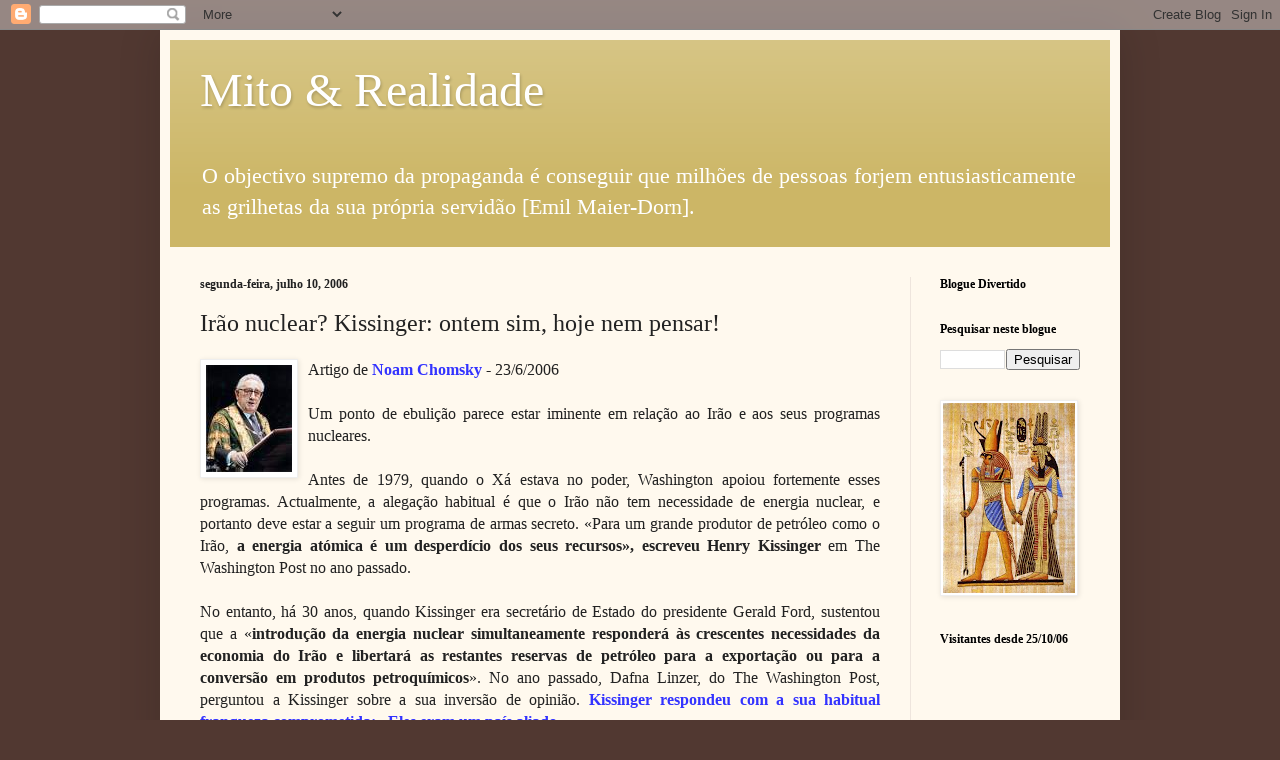

--- FILE ---
content_type: text/html; charset=UTF-8
request_url: https://citadino.blogspot.com/2006/07/iro-nuclear-kissinger-ontem-sim-hoje.html
body_size: 41342
content:
<!DOCTYPE html>
<html class='v2' dir='ltr' lang='pt-PT'>
<head>
<link href='https://www.blogger.com/static/v1/widgets/335934321-css_bundle_v2.css' rel='stylesheet' type='text/css'/>
<meta content='width=1100' name='viewport'/>
<meta content='text/html; charset=UTF-8' http-equiv='Content-Type'/>
<meta content='blogger' name='generator'/>
<link href='https://citadino.blogspot.com/favicon.ico' rel='icon' type='image/x-icon'/>
<link href='http://citadino.blogspot.com/2006/07/iro-nuclear-kissinger-ontem-sim-hoje.html' rel='canonical'/>
<link rel="alternate" type="application/atom+xml" title="Mito &amp; Realidade - Atom" href="https://citadino.blogspot.com/feeds/posts/default" />
<link rel="alternate" type="application/rss+xml" title="Mito &amp; Realidade - RSS" href="https://citadino.blogspot.com/feeds/posts/default?alt=rss" />
<link rel="service.post" type="application/atom+xml" title="Mito &amp; Realidade - Atom" href="https://www.blogger.com/feeds/10604492/posts/default" />

<link rel="alternate" type="application/atom+xml" title="Mito &amp; Realidade - Atom" href="https://citadino.blogspot.com/feeds/115255097216706041/comments/default" />
<!--Can't find substitution for tag [blog.ieCssRetrofitLinks]-->
<link href='http://photos1.blogger.com/blogger/2113/828/320/Kissinger.jpg' rel='image_src'/>
<meta content='http://citadino.blogspot.com/2006/07/iro-nuclear-kissinger-ontem-sim-hoje.html' property='og:url'/>
<meta content='Irão nuclear? Kissinger: ontem sim, hoje nem pensar!' property='og:title'/>
<meta content='Mito &amp; Realidade' property='og:description'/>
<meta content='https://lh3.googleusercontent.com/blogger_img_proxy/AEn0k_v4mUPHdzWWanzk2w3LqKGv0CX_VwaEESjEVxKqZssyxBl8g3yveIEwKse5_rFd3AFI_XrtQ8qrfnBNOICK9gRar7CN5tvFxOJOmh0krUlMD-KUSXRZKuy0xtqreBKzMUQ=w1200-h630-p-k-no-nu' property='og:image'/>
<title>Mito &amp; Realidade: Irão nuclear? Kissinger: ontem sim, hoje nem pensar!</title>
<style id='page-skin-1' type='text/css'><!--
/*
-----------------------------------------------
Blogger Template Style
Name:     Simple
Designer: Josh Peterson
URL:      www.noaesthetic.com
----------------------------------------------- */
/* Variable definitions
====================
<Variable name="keycolor" description="Main Color" type="color" default="#66bbdd"/>
<Group description="Page Text" selector="body">
<Variable name="body.font" description="Font" type="font"
default="normal normal 12px Arial, Tahoma, Helvetica, FreeSans, sans-serif"/>
<Variable name="body.text.color" description="Text Color" type="color" default="#222222"/>
</Group>
<Group description="Backgrounds" selector=".body-fauxcolumns-outer">
<Variable name="body.background.color" description="Outer Background" type="color" default="#66bbdd"/>
<Variable name="content.background.color" description="Main Background" type="color" default="#ffffff"/>
<Variable name="header.background.color" description="Header Background" type="color" default="transparent"/>
</Group>
<Group description="Links" selector=".main-outer">
<Variable name="link.color" description="Link Color" type="color" default="#2288bb"/>
<Variable name="link.visited.color" description="Visited Color" type="color" default="#888888"/>
<Variable name="link.hover.color" description="Hover Color" type="color" default="#33aaff"/>
</Group>
<Group description="Blog Title" selector=".header h1">
<Variable name="header.font" description="Font" type="font"
default="normal normal 60px Arial, Tahoma, Helvetica, FreeSans, sans-serif"/>
<Variable name="header.text.color" description="Title Color" type="color" default="#3399bb" />
</Group>
<Group description="Blog Description" selector=".header .description">
<Variable name="description.text.color" description="Description Color" type="color"
default="#777777" />
</Group>
<Group description="Tabs Text" selector=".tabs-inner .widget li a">
<Variable name="tabs.font" description="Font" type="font"
default="normal normal 14px Arial, Tahoma, Helvetica, FreeSans, sans-serif"/>
<Variable name="tabs.text.color" description="Text Color" type="color" default="#999999"/>
<Variable name="tabs.selected.text.color" description="Selected Color" type="color" default="#000000"/>
</Group>
<Group description="Tabs Background" selector=".tabs-outer .PageList">
<Variable name="tabs.background.color" description="Background Color" type="color" default="#f5f5f5"/>
<Variable name="tabs.selected.background.color" description="Selected Color" type="color" default="#eeeeee"/>
</Group>
<Group description="Post Title" selector="h3.post-title, .comments h4">
<Variable name="post.title.font" description="Font" type="font"
default="normal normal 22px Arial, Tahoma, Helvetica, FreeSans, sans-serif"/>
</Group>
<Group description="Date Header" selector=".date-header">
<Variable name="date.header.color" description="Text Color" type="color"
default="#222222"/>
<Variable name="date.header.background.color" description="Background Color" type="color"
default="transparent"/>
</Group>
<Group description="Post Footer" selector=".post-footer">
<Variable name="post.footer.text.color" description="Text Color" type="color" default="#666666"/>
<Variable name="post.footer.background.color" description="Background Color" type="color"
default="#f9f9f9"/>
<Variable name="post.footer.border.color" description="Shadow Color" type="color" default="#eeeeee"/>
</Group>
<Group description="Gadgets" selector="h2">
<Variable name="widget.title.font" description="Title Font" type="font"
default="normal bold 11px Arial, Tahoma, Helvetica, FreeSans, sans-serif"/>
<Variable name="widget.title.text.color" description="Title Color" type="color" default="#000000"/>
<Variable name="widget.alternate.text.color" description="Alternate Color" type="color" default="#999999"/>
</Group>
<Group description="Images" selector=".main-inner">
<Variable name="image.background.color" description="Background Color" type="color" default="#ffffff"/>
<Variable name="image.border.color" description="Border Color" type="color" default="#eeeeee"/>
<Variable name="image.text.color" description="Caption Text Color" type="color" default="#222222"/>
</Group>
<Group description="Accents" selector=".content-inner">
<Variable name="body.rule.color" description="Separator Line Color" type="color" default="#eeeeee"/>
<Variable name="tabs.border.color" description="Tabs Border Color" type="color" default="#eee5dd"/>
</Group>
<Variable name="body.background" description="Body Background" type="background"
color="#513831" default="$(color) none repeat scroll top left"/>
<Variable name="body.background.override" description="Body Background Override" type="string" default=""/>
<Variable name="body.background.gradient.cap" description="Body Gradient Cap" type="url"
default="url(//www.blogblog.com/1kt/simple/gradients_light.png)"/>
<Variable name="body.background.gradient.tile" description="Body Gradient Tile" type="url"
default="url(//www.blogblog.com/1kt/simple/body_gradient_tile_light.png)"/>
<Variable name="content.background.color.selector" description="Content Background Color Selector" type="string" default=".content-inner"/>
<Variable name="content.padding" description="Content Padding" type="length" default="10px"/>
<Variable name="content.padding.horizontal" description="Content Horizontal Padding" type="length" default="10px"/>
<Variable name="content.shadow.spread" description="Content Shadow Spread" type="length" default="40px"/>
<Variable name="content.shadow.spread.webkit" description="Content Shadow Spread (WebKit)" type="length" default="5px"/>
<Variable name="content.shadow.spread.ie" description="Content Shadow Spread (IE)" type="length" default="10px"/>
<Variable name="main.border.width" description="Main Border Width" type="length" default="0"/>
<Variable name="header.background.gradient" description="Header Gradient" type="url" default="none"/>
<Variable name="header.shadow.offset.left" description="Header Shadow Offset Left" type="length" default="-1px"/>
<Variable name="header.shadow.offset.top" description="Header Shadow Offset Top" type="length" default="-1px"/>
<Variable name="header.shadow.spread" description="Header Shadow Spread" type="length" default="1px"/>
<Variable name="header.padding" description="Header Padding" type="length" default="30px"/>
<Variable name="header.border.size" description="Header Border Size" type="length" default="1px"/>
<Variable name="header.bottom.border.size" description="Header Bottom Border Size" type="length" default="0"/>
<Variable name="header.border.horizontalsize" description="Header Horizontal Border Size" type="length" default="0"/>
<Variable name="description.text.size" description="Description Text Size" type="string" default="140%"/>
<Variable name="tabs.margin.top" description="Tabs Margin Top" type="length" default="0" />
<Variable name="tabs.margin.side" description="Tabs Side Margin" type="length" default="30px" />
<Variable name="tabs.background.gradient" description="Tabs Background Gradient" type="url"
default="url(//www.blogblog.com/1kt/simple/gradients_light.png)"/>
<Variable name="tabs.border.width" description="Tabs Border Width" type="length" default="1px"/>
<Variable name="tabs.bevel.border.width" description="Tabs Bevel Border Width" type="length" default="1px"/>
<Variable name="date.header.padding" description="Date Header Padding" type="string" default="inherit"/>
<Variable name="date.header.letterspacing" description="Date Header Letter Spacing" type="string" default="inherit"/>
<Variable name="date.header.margin" description="Date Header Margin" type="string" default="inherit"/>
<Variable name="post.margin.bottom" description="Post Bottom Margin" type="length" default="25px"/>
<Variable name="image.border.small.size" description="Image Border Small Size" type="length" default="2px"/>
<Variable name="image.border.large.size" description="Image Border Large Size" type="length" default="5px"/>
<Variable name="page.width.selector" description="Page Width Selector" type="string" default=".region-inner"/>
<Variable name="page.width" description="Page Width" type="string" default="auto"/>
<Variable name="main.section.margin" description="Main Section Margin" type="length" default="15px"/>
<Variable name="main.padding" description="Main Padding" type="length" default="15px"/>
<Variable name="main.padding.top" description="Main Padding Top" type="length" default="30px"/>
<Variable name="main.padding.bottom" description="Main Padding Bottom" type="length" default="30px"/>
<Variable name="paging.background"
color="#fff9ee"
description="Background of blog paging area" type="background"
default="transparent none no-repeat scroll top center"/>
<Variable name="footer.bevel" description="Bevel border length of footer" type="length" default="0"/>
<Variable name="mobile.background.overlay" description="Mobile Background Overlay" type="string"
default="transparent none repeat scroll top left"/>
<Variable name="mobile.background.size" description="Mobile Background Size" type="string" default="auto"/>
<Variable name="mobile.button.color" description="Mobile Button Color" type="color" default="#ffffff" />
<Variable name="startSide" description="Side where text starts in blog language" type="automatic" default="left"/>
<Variable name="endSide" description="Side where text ends in blog language" type="automatic" default="right"/>
*/
/* Content
----------------------------------------------- */
body {
font: normal normal 16px Georgia, Utopia, 'Palatino Linotype', Palatino, serif;
color: #222222;
background: #513831 none no-repeat scroll center center;
padding: 0 40px 40px 40px;
}
html body .region-inner {
min-width: 0;
max-width: 100%;
width: auto;
}
a:link {
text-decoration:none;
color: #993300;
}
a:visited {
text-decoration:none;
color: #888888;
}
a:hover {
text-decoration:underline;
color: #ff1900;
}
.body-fauxcolumn-outer .fauxcolumn-inner {
background: transparent none repeat scroll top left;
_background-image: none;
}
.body-fauxcolumn-outer .cap-top {
position: absolute;
z-index: 1;
height: 400px;
width: 100%;
background: #513831 none no-repeat scroll center center;
}
.body-fauxcolumn-outer .cap-top .cap-left {
width: 100%;
background: transparent none repeat-x scroll top left;
_background-image: none;
}
.content-outer {
-moz-box-shadow: 0 0 40px rgba(0, 0, 0, .15);
-webkit-box-shadow: 0 0 5px rgba(0, 0, 0, .15);
-goog-ms-box-shadow: 0 0 10px #333333;
box-shadow: 0 0 40px rgba(0, 0, 0, .15);
margin-bottom: 1px;
}
.content-inner {
padding: 10px 10px;
}
.content-inner {
background-color: #fff9ee;
}
/* Header
----------------------------------------------- */
.header-outer {
background: #ccb666 url(//www.blogblog.com/1kt/simple/gradients_light.png) repeat-x scroll 0 -400px;
_background-image: none;
}
.Header h1 {
font: normal normal 48px Georgia, Utopia, 'Palatino Linotype', Palatino, serif;
color: #ffffff;
text-shadow: 1px 2px 3px rgba(0, 0, 0, .2);
}
.Header h1 a {
color: #ffffff;
}
.Header .description {
font-size: 140%;
color: #ffffff;
}
.header-inner .Header .titlewrapper {
padding: 22px 30px;
}
.header-inner .Header .descriptionwrapper {
padding: 0 30px;
}
/* Tabs
----------------------------------------------- */
.tabs-inner .section:first-child {
border-top: 0 solid #eee5dd;
}
.tabs-inner .section:first-child ul {
margin-top: -0;
border-top: 0 solid #eee5dd;
border-left: 0 solid #eee5dd;
border-right: 0 solid #eee5dd;
}
.tabs-inner .widget ul {
background: #fff9ee none repeat-x scroll 0 -800px;
_background-image: none;
border-bottom: 1px solid #eee5dd;
margin-top: 0;
margin-left: -30px;
margin-right: -30px;
}
.tabs-inner .widget li a {
display: inline-block;
padding: .6em 1em;
font: normal normal 16px Georgia, Utopia, 'Palatino Linotype', Palatino, serif;
color: #998877;
border-left: 1px solid #fff9ee;
border-right: 1px solid #eee5dd;
}
.tabs-inner .widget li:first-child a {
border-left: none;
}
.tabs-inner .widget li.selected a, .tabs-inner .widget li a:hover {
color: #000000;
background-color: #fff9ee;
text-decoration: none;
}
/* Columns
----------------------------------------------- */
.main-outer {
border-top: 0 solid #eee5dd;
}
.fauxcolumn-left-outer .fauxcolumn-inner {
border-right: 1px solid #eee5dd;
}
.fauxcolumn-right-outer .fauxcolumn-inner {
border-left: 1px solid #eee5dd;
}
/* Headings
----------------------------------------------- */
h2 {
margin: 0 0 1em 0;
font: normal bold 12px Georgia, Utopia, 'Palatino Linotype', Palatino, serif;
color: #000000;
}
/* Widgets
----------------------------------------------- */
.widget .zippy {
color: #999999;
text-shadow: 2px 2px 1px rgba(0, 0, 0, .1);
}
.widget .popular-posts ul {
list-style: none;
}
/* Posts
----------------------------------------------- */
.date-header span {
background-color: transparent;
color: #222222;
padding: inherit;
letter-spacing: inherit;
margin: inherit;
}
.main-inner {
padding-top: 30px;
padding-bottom: 30px;
}
.main-inner .column-center-inner {
padding: 0 15px;
}
.main-inner .column-center-inner .section {
margin: 0 15px;
}
.post {
margin: 0 0 25px 0;
}
h3.post-title, .comments h4 {
font: normal normal 24px Georgia, Utopia, 'Palatino Linotype', Palatino, serif;
margin: .75em 0 0;
}
.post-body {
font-size: 16px;
line-height: 1.4;
position: relative;
}
.post-body img, .post-body .tr-caption-container, .Profile img, .Image img,
.BlogList .item-thumbnail img {
padding: 2px;
background: #ffffff;
border: 1px solid #eeeeee;
-moz-box-shadow: 1px 1px 5px rgba(0, 0, 0, .1);
-webkit-box-shadow: 1px 1px 5px rgba(0, 0, 0, .1);
box-shadow: 1px 1px 5px rgba(0, 0, 0, .1);
}
.post-body img, .post-body .tr-caption-container {
padding: 5px;
}
.post-body .tr-caption-container {
color: #222222;
}
.post-body .tr-caption-container img {
padding: 0;
background: transparent;
border: none;
-moz-box-shadow: 0 0 0 rgba(0, 0, 0, .1);
-webkit-box-shadow: 0 0 0 rgba(0, 0, 0, .1);
box-shadow: 0 0 0 rgba(0, 0, 0, .1);
}
.post-header {
margin: 0 0 1.5em;
line-height: 1.6;
font-size: 90%;
}
.post-footer {
margin: 20px -2px 0;
padding: 5px 10px;
color: #666555;
background-color: #eee9dd;
border-bottom: 1px solid #eeeeee;
line-height: 1.6;
font-size: 90%;
}
#comments .comment-author {
padding-top: 1.5em;
border-top: 1px solid #eee5dd;
background-position: 0 1.5em;
}
#comments .comment-author:first-child {
padding-top: 0;
border-top: none;
}
.avatar-image-container {
margin: .2em 0 0;
}
#comments .avatar-image-container img {
border: 1px solid #eeeeee;
}
/* Comments
----------------------------------------------- */
.comments .comments-content .icon.blog-author {
background-repeat: no-repeat;
background-image: url([data-uri]);
}
.comments .comments-content .loadmore a {
border-top: 1px solid #999999;
border-bottom: 1px solid #999999;
}
.comments .comment-thread.inline-thread {
background-color: #eee9dd;
}
.comments .continue {
border-top: 2px solid #999999;
}
/* Accents
---------------------------------------------- */
.section-columns td.columns-cell {
border-left: 1px solid #eee5dd;
}
.blog-pager {
background: transparent none no-repeat scroll top center;
}
.blog-pager-older-link, .home-link,
.blog-pager-newer-link {
background-color: #fff9ee;
padding: 5px;
}
.footer-outer {
border-top: 0 dashed #bbbbbb;
}
/* Mobile
----------------------------------------------- */
body.mobile  {
background-size: auto;
}
.mobile .body-fauxcolumn-outer {
background: transparent none repeat scroll top left;
}
.mobile .body-fauxcolumn-outer .cap-top {
background-size: 100% auto;
}
.mobile .content-outer {
-webkit-box-shadow: 0 0 3px rgba(0, 0, 0, .15);
box-shadow: 0 0 3px rgba(0, 0, 0, .15);
}
body.mobile .AdSense {
margin: 0 -40px;
}
.mobile .tabs-inner .widget ul {
margin-left: 0;
margin-right: 0;
}
.mobile .post {
margin: 0;
}
.mobile .main-inner .column-center-inner .section {
margin: 0;
}
.mobile .date-header span {
padding: 0.1em 10px;
margin: 0 -10px;
}
.mobile h3.post-title {
margin: 0;
}
.mobile .blog-pager {
background: transparent none no-repeat scroll top center;
}
.mobile .footer-outer {
border-top: none;
}
.mobile .main-inner, .mobile .footer-inner {
background-color: #fff9ee;
}
.mobile-index-contents {
color: #222222;
}
.mobile-link-button {
background-color: #993300;
}
.mobile-link-button a:link, .mobile-link-button a:visited {
color: #ffffff;
}
.mobile .tabs-inner .section:first-child {
border-top: none;
}
.mobile .tabs-inner .PageList .widget-content {
background-color: #fff9ee;
color: #000000;
border-top: 1px solid #eee5dd;
border-bottom: 1px solid #eee5dd;
}
.mobile .tabs-inner .PageList .widget-content .pagelist-arrow {
border-left: 1px solid #eee5dd;
}

--></style>
<style id='template-skin-1' type='text/css'><!--
body {
min-width: 960px;
}
.content-outer, .content-fauxcolumn-outer, .region-inner {
min-width: 960px;
max-width: 960px;
_width: 960px;
}
.main-inner .columns {
padding-left: 0;
padding-right: 200px;
}
.main-inner .fauxcolumn-center-outer {
left: 0;
right: 200px;
/* IE6 does not respect left and right together */
_width: expression(this.parentNode.offsetWidth -
parseInt("0") -
parseInt("200px") + 'px');
}
.main-inner .fauxcolumn-left-outer {
width: 0;
}
.main-inner .fauxcolumn-right-outer {
width: 200px;
}
.main-inner .column-left-outer {
width: 0;
right: 100%;
margin-left: -0;
}
.main-inner .column-right-outer {
width: 200px;
margin-right: -200px;
}
#layout {
min-width: 0;
}
#layout .content-outer {
min-width: 0;
width: 800px;
}
#layout .region-inner {
min-width: 0;
width: auto;
}
body#layout div.add_widget {
padding: 8px;
}
body#layout div.add_widget a {
margin-left: 32px;
}
--></style>
<link href='https://www.blogger.com/dyn-css/authorization.css?targetBlogID=10604492&amp;zx=0f0563c9-a292-412d-988c-1ce40dea7f58' media='none' onload='if(media!=&#39;all&#39;)media=&#39;all&#39;' rel='stylesheet'/><noscript><link href='https://www.blogger.com/dyn-css/authorization.css?targetBlogID=10604492&amp;zx=0f0563c9-a292-412d-988c-1ce40dea7f58' rel='stylesheet'/></noscript>
<meta name='google-adsense-platform-account' content='ca-host-pub-1556223355139109'/>
<meta name='google-adsense-platform-domain' content='blogspot.com'/>

</head>
<body class='loading'>
<div class='navbar section' id='navbar' name='Navbar'><div class='widget Navbar' data-version='1' id='Navbar1'><script type="text/javascript">
    function setAttributeOnload(object, attribute, val) {
      if(window.addEventListener) {
        window.addEventListener('load',
          function(){ object[attribute] = val; }, false);
      } else {
        window.attachEvent('onload', function(){ object[attribute] = val; });
      }
    }
  </script>
<div id="navbar-iframe-container"></div>
<script type="text/javascript" src="https://apis.google.com/js/platform.js"></script>
<script type="text/javascript">
      gapi.load("gapi.iframes:gapi.iframes.style.bubble", function() {
        if (gapi.iframes && gapi.iframes.getContext) {
          gapi.iframes.getContext().openChild({
              url: 'https://www.blogger.com/navbar/10604492?po\x3d115255097216706041\x26origin\x3dhttps://citadino.blogspot.com',
              where: document.getElementById("navbar-iframe-container"),
              id: "navbar-iframe"
          });
        }
      });
    </script><script type="text/javascript">
(function() {
var script = document.createElement('script');
script.type = 'text/javascript';
script.src = '//pagead2.googlesyndication.com/pagead/js/google_top_exp.js';
var head = document.getElementsByTagName('head')[0];
if (head) {
head.appendChild(script);
}})();
</script>
</div></div>
<div class='body-fauxcolumns'>
<div class='fauxcolumn-outer body-fauxcolumn-outer'>
<div class='cap-top'>
<div class='cap-left'></div>
<div class='cap-right'></div>
</div>
<div class='fauxborder-left'>
<div class='fauxborder-right'></div>
<div class='fauxcolumn-inner'>
</div>
</div>
<div class='cap-bottom'>
<div class='cap-left'></div>
<div class='cap-right'></div>
</div>
</div>
</div>
<div class='content'>
<div class='content-fauxcolumns'>
<div class='fauxcolumn-outer content-fauxcolumn-outer'>
<div class='cap-top'>
<div class='cap-left'></div>
<div class='cap-right'></div>
</div>
<div class='fauxborder-left'>
<div class='fauxborder-right'></div>
<div class='fauxcolumn-inner'>
</div>
</div>
<div class='cap-bottom'>
<div class='cap-left'></div>
<div class='cap-right'></div>
</div>
</div>
</div>
<div class='content-outer'>
<div class='content-cap-top cap-top'>
<div class='cap-left'></div>
<div class='cap-right'></div>
</div>
<div class='fauxborder-left content-fauxborder-left'>
<div class='fauxborder-right content-fauxborder-right'></div>
<div class='content-inner'>
<header>
<div class='header-outer'>
<div class='header-cap-top cap-top'>
<div class='cap-left'></div>
<div class='cap-right'></div>
</div>
<div class='fauxborder-left header-fauxborder-left'>
<div class='fauxborder-right header-fauxborder-right'></div>
<div class='region-inner header-inner'>
<div class='header section' id='header' name='Cabeçalho'><div class='widget Header' data-version='1' id='Header1'>
<div id='header-inner'>
<div class='titlewrapper'>
<h1 class='title'>
<a href='https://citadino.blogspot.com/'>
Mito &amp; Realidade
</a>
</h1>
</div>
<div class='descriptionwrapper'>
<p class='description'><span>O objectivo supremo da propaganda é conseguir que milhões de pessoas forjem entusiasticamente as grilhetas da sua própria servidão [Emil Maier-Dorn].</span></p>
</div>
</div>
</div></div>
</div>
</div>
<div class='header-cap-bottom cap-bottom'>
<div class='cap-left'></div>
<div class='cap-right'></div>
</div>
</div>
</header>
<div class='tabs-outer'>
<div class='tabs-cap-top cap-top'>
<div class='cap-left'></div>
<div class='cap-right'></div>
</div>
<div class='fauxborder-left tabs-fauxborder-left'>
<div class='fauxborder-right tabs-fauxborder-right'></div>
<div class='region-inner tabs-inner'>
<div class='tabs no-items section' id='crosscol' name='Entre colunas'>
</div>
<div class='tabs no-items section' id='crosscol-overflow' name='Cross-Column 2'></div>
</div>
</div>
<div class='tabs-cap-bottom cap-bottom'>
<div class='cap-left'></div>
<div class='cap-right'></div>
</div>
</div>
<div class='main-outer'>
<div class='main-cap-top cap-top'>
<div class='cap-left'></div>
<div class='cap-right'></div>
</div>
<div class='fauxborder-left main-fauxborder-left'>
<div class='fauxborder-right main-fauxborder-right'></div>
<div class='region-inner main-inner'>
<div class='columns fauxcolumns'>
<div class='fauxcolumn-outer fauxcolumn-center-outer'>
<div class='cap-top'>
<div class='cap-left'></div>
<div class='cap-right'></div>
</div>
<div class='fauxborder-left'>
<div class='fauxborder-right'></div>
<div class='fauxcolumn-inner'>
</div>
</div>
<div class='cap-bottom'>
<div class='cap-left'></div>
<div class='cap-right'></div>
</div>
</div>
<div class='fauxcolumn-outer fauxcolumn-left-outer'>
<div class='cap-top'>
<div class='cap-left'></div>
<div class='cap-right'></div>
</div>
<div class='fauxborder-left'>
<div class='fauxborder-right'></div>
<div class='fauxcolumn-inner'>
</div>
</div>
<div class='cap-bottom'>
<div class='cap-left'></div>
<div class='cap-right'></div>
</div>
</div>
<div class='fauxcolumn-outer fauxcolumn-right-outer'>
<div class='cap-top'>
<div class='cap-left'></div>
<div class='cap-right'></div>
</div>
<div class='fauxborder-left'>
<div class='fauxborder-right'></div>
<div class='fauxcolumn-inner'>
</div>
</div>
<div class='cap-bottom'>
<div class='cap-left'></div>
<div class='cap-right'></div>
</div>
</div>
<!-- corrects IE6 width calculation -->
<div class='columns-inner'>
<div class='column-center-outer'>
<div class='column-center-inner'>
<div class='main section' id='main' name='Principal'><div class='widget Blog' data-version='1' id='Blog1'>
<div class='blog-posts hfeed'>

          <div class="date-outer">
        
<h2 class='date-header'><span>segunda-feira, julho 10, 2006</span></h2>

          <div class="date-posts">
        
<div class='post-outer'>
<div class='post hentry' itemprop='blogPost' itemscope='itemscope' itemtype='http://schema.org/BlogPosting'>
<meta content='http://photos1.blogger.com/blogger/2113/828/320/Kissinger.jpg' itemprop='image_url'/>
<meta content='10604492' itemprop='blogId'/>
<meta content='115255097216706041' itemprop='postId'/>
<a name='115255097216706041'></a>
<h3 class='post-title entry-title' itemprop='name'>
Irão nuclear? Kissinger: ontem sim, hoje nem pensar!
</h3>
<div class='post-header'>
<div class='post-header-line-1'></div>
</div>
<div class='post-body entry-content' id='post-body-115255097216706041' itemprop='description articleBody'>
<div align="justify"><a href="//photos1.blogger.com/blogger/2113/828/1600/Kissinger.jpg"><img alt="" border="0" src="//photos1.blogger.com/blogger/2113/828/320/Kissinger.jpg" style="FLOAT: left; MARGIN: 0px 10px 10px 0px; CURSOR: hand"></a>Artigo de <a href="http://infoalternativa.org/autores/chomsky/chomsky027.htm"><strong><span style="color:#3333ff;">Noam Chomsky</span></strong></a> - 23/6/2006<br /><br />Um ponto de ebulição parece estar iminente em relação ao Irão e aos seus programas nucleares.<br /><br />Antes de 1979, quando o Xá estava no poder, Washington apoiou fortemente esses programas. Actualmente, a alegação habitual é que o Irão não tem necessidade de energia nuclear, e portanto deve estar a seguir um programa de armas secreto. &#171;Para um grande produtor de petróleo como o Irão, <strong>a energia atómica é um desperdício dos seus recursos&#187;, escreveu Henry Kissinger</strong> em The Washington Post no ano passado.<br /><br />No entanto, há 30 anos, quando Kissinger era secretário de Estado do presidente Gerald Ford, sustentou que a &#171;<strong>introdução da energia nuclear simultaneamente responderá às crescentes necessidades da economia do Irão e libertará as restantes reservas de petróleo para a exportação ou para a conversão em produtos petroquímicos</strong>&#187;. No ano passado, Dafna Linzer, do The Washington Post, perguntou a Kissinger sobre a sua inversão de opinião. <a href="http://www.washingtonpost.com/wp-dyn/articles/A3983-2005Mar26.html"><strong><span style="color:#3333ff;">Kissinger respondeu com a sua habitual franqueza comprometida: &#171;Eles eram um país aliado&#187;</span></strong></a>.<br /><br /><em>&#171;Asked why he reversed his opinion, Kissinger responded with some surprise during a brief telephone interview. After a lengthy pause, he said: "<span style="color:#cc0000;"><strong>They were an allied country, and this was a commercial transaction</strong></span>. We didn't address the question of them one day moving toward nuclear weapons."&#187;</em><br /><br />Em 1976, a administração Ford &#171;<strong>aprovou os planos iranianos para construir uma indústria de energia nuclear massiva</strong>, mas também trabalhou duramente para completar um negócio de milhares de milhões de dólares que teria dado a Teerão o controle de grandes quantidades de plutónio e urânio enriquecido &#8211; os dois caminhos para uma bomba atómica&#187;, escreveu Linzer. <strong>Os estrategos de topo da administração Bush, que agora estão a denunciar estes programas, estavam então em postos chave da segurança nacional: Dick Cheney, Donald Rumsfeld e Paul Wolfowitz</strong>.<br /></div>
<div style='clear: both;'></div>
</div>
<div class='post-footer'>
<div class='post-footer-line post-footer-line-1'><span class='post-author vcard'>
Publicada por
<span class='fn' itemprop='author' itemscope='itemscope' itemtype='http://schema.org/Person'>
<meta content='https://www.blogger.com/profile/07638771332109467487' itemprop='url'/>
<a class='g-profile' href='https://www.blogger.com/profile/07638771332109467487' rel='author' title='author profile'>
<span itemprop='name'>Diogo</span>
</a>
</span>
</span>
<span class='post-timestamp'>
à(s)
<meta content='http://citadino.blogspot.com/2006/07/iro-nuclear-kissinger-ontem-sim-hoje.html' itemprop='url'/>
<a class='timestamp-link' href='https://citadino.blogspot.com/2006/07/iro-nuclear-kissinger-ontem-sim-hoje.html' rel='bookmark' title='permanent link'><abbr class='published' itemprop='datePublished' title='2006-07-10T17:41:00+01:00'>17:41</abbr></a>
</span>
<span class='post-comment-link'>
</span>
<span class='post-icons'>
<span class='item-action'>
<a href='https://www.blogger.com/email-post/10604492/115255097216706041' title='Enviar a mensagem por correio electrónico'>
<img alt="" class="icon-action" height="13" src="//img1.blogblog.com/img/icon18_email.gif" width="18">
</a>
</span>
<span class='item-control blog-admin pid-1721316747'>
<a href='https://www.blogger.com/post-edit.g?blogID=10604492&postID=115255097216706041&from=pencil' title='Editar mensagem'>
<img alt='' class='icon-action' height='18' src='https://resources.blogblog.com/img/icon18_edit_allbkg.gif' width='18'/>
</a>
</span>
</span>
<div class='post-share-buttons goog-inline-block'>
<a class='goog-inline-block share-button sb-email' href='https://www.blogger.com/share-post.g?blogID=10604492&postID=115255097216706041&target=email' target='_blank' title='Enviar a mensagem por email'><span class='share-button-link-text'>Enviar a mensagem por email</span></a><a class='goog-inline-block share-button sb-blog' href='https://www.blogger.com/share-post.g?blogID=10604492&postID=115255097216706041&target=blog' onclick='window.open(this.href, "_blank", "height=270,width=475"); return false;' target='_blank' title='Dê a sua opinião!'><span class='share-button-link-text'>Dê a sua opinião!</span></a><a class='goog-inline-block share-button sb-twitter' href='https://www.blogger.com/share-post.g?blogID=10604492&postID=115255097216706041&target=twitter' target='_blank' title='Partilhar no X'><span class='share-button-link-text'>Partilhar no X</span></a><a class='goog-inline-block share-button sb-facebook' href='https://www.blogger.com/share-post.g?blogID=10604492&postID=115255097216706041&target=facebook' onclick='window.open(this.href, "_blank", "height=430,width=640"); return false;' target='_blank' title='Partilhar no Facebook'><span class='share-button-link-text'>Partilhar no Facebook</span></a><a class='goog-inline-block share-button sb-pinterest' href='https://www.blogger.com/share-post.g?blogID=10604492&postID=115255097216706041&target=pinterest' target='_blank' title='Partilhar no Pinterest'><span class='share-button-link-text'>Partilhar no Pinterest</span></a>
</div>
</div>
<div class='post-footer-line post-footer-line-2'><span class='post-labels'>
</span>
</div>
<div class='post-footer-line post-footer-line-3'></div>
</div>
</div>
<div class='comments' id='comments'>
<a name='comments'></a>
<h4>8 comentários:</h4>
<div id='Blog1_comments-block-wrapper'>
<dl class='avatar-comment-indent' id='comments-block'>
<dt class='comment-author ' id='c115255514426726263'>
<a name='c115255514426726263'></a>
<div class="avatar-image-container avatar-stock"><span dir="ltr"><img src="//resources.blogblog.com/img/blank.gif" width="35" height="35" alt="" title="An&oacute;nimo">

</span></div>
Anónimo
disse...
</dt>
<dd class='comment-body' id='Blog1_cmt-115255514426726263'>
<p>
There's no business as War business.
</p>
</dd>
<dd class='comment-footer'>
<span class='comment-timestamp'>
<a href='https://citadino.blogspot.com/2006/07/iro-nuclear-kissinger-ontem-sim-hoje.html?showComment=1152555120000#c115255514426726263' title='comment permalink'>
10 julho, 2006 19:12
</a>
<span class='item-control blog-admin pid-839296662'>
<a class='comment-delete' href='https://www.blogger.com/comment/delete/10604492/115255514426726263' title='Eliminar comentário'>
<img src='https://resources.blogblog.com/img/icon_delete13.gif'/>
</a>
</span>
</span>
</dd>
<dt class='comment-author ' id='c115257342433677307'>
<a name='c115257342433677307'></a>
<div class="avatar-image-container avatar-stock"><span dir="ltr"><img src="//resources.blogblog.com/img/blank.gif" width="35" height="35" alt="" title="An&oacute;nimo">

</span></div>
Anónimo
disse...
</dt>
<dd class='comment-body' id='Blog1_cmt-115257342433677307'>
<p>
É natural que Kissinger já não se lembre do que disse há trinta anos. O homem já passou dos oitenta e a idade não perdoa. Aposto que se lhe falarem do Vietname ele vai abanar a cabeça com um sorriso desolado.
</p>
</dd>
<dd class='comment-footer'>
<span class='comment-timestamp'>
<a href='https://citadino.blogspot.com/2006/07/iro-nuclear-kissinger-ontem-sim-hoje.html?showComment=1152573420000#c115257342433677307' title='comment permalink'>
11 julho, 2006 00:17
</a>
<span class='item-control blog-admin pid-839296662'>
<a class='comment-delete' href='https://www.blogger.com/comment/delete/10604492/115257342433677307' title='Eliminar comentário'>
<img src='https://resources.blogblog.com/img/icon_delete13.gif'/>
</a>
</span>
</span>
</dd>
<dt class='comment-author ' id='c115261644811667392'>
<a name='c115261644811667392'></a>
<div class="avatar-image-container vcard"><span dir="ltr"><a href="https://www.blogger.com/profile/13304806708918915206" target="" rel="nofollow" onclick="" class="avatar-hovercard" id="av-115261644811667392-13304806708918915206"><img src="https://resources.blogblog.com/img/blank.gif" width="35" height="35" class="delayLoad" style="display: none;" longdesc="//blogger.googleusercontent.com/img/b/R29vZ2xl/AVvXsEijRlNeBofmCbv4LraJpZwHDb274BqFgNXaiKUwBBLqstyhRKB8n_pAHQGKzjFHa9MzfbZoKmiFpxit02xhigUKCj914DYqpGixGqiJSbOWprzo-PRD3qHQ_KkaCQGIT6Q/s45-c/Dore-munchausen-illustration.jpg" alt="" title="Bar&atilde;o da Tr&oacute;ia II">

<noscript><img src="//blogger.googleusercontent.com/img/b/R29vZ2xl/AVvXsEijRlNeBofmCbv4LraJpZwHDb274BqFgNXaiKUwBBLqstyhRKB8n_pAHQGKzjFHa9MzfbZoKmiFpxit02xhigUKCj914DYqpGixGqiJSbOWprzo-PRD3qHQ_KkaCQGIT6Q/s45-c/Dore-munchausen-illustration.jpg" width="35" height="35" class="photo" alt=""></noscript></a></span></div>
<a href='https://www.blogger.com/profile/13304806708918915206' rel='nofollow'>Barão da Tróia II</a>
disse...
</dt>
<dd class='comment-body' id='Blog1_cmt-115261644811667392'>
<p>
Mais tarde ou mais cedo a coisa dá-se. A Coreia também aproveita para por as garras de fora.
</p>
</dd>
<dd class='comment-footer'>
<span class='comment-timestamp'>
<a href='https://citadino.blogspot.com/2006/07/iro-nuclear-kissinger-ontem-sim-hoje.html?showComment=1152616440000#c115261644811667392' title='comment permalink'>
11 julho, 2006 12:14
</a>
<span class='item-control blog-admin pid-1302239912'>
<a class='comment-delete' href='https://www.blogger.com/comment/delete/10604492/115261644811667392' title='Eliminar comentário'>
<img src='https://resources.blogblog.com/img/icon_delete13.gif'/>
</a>
</span>
</span>
</dd>
<dt class='comment-author ' id='c115274045053365479'>
<a name='c115274045053365479'></a>
<div class="avatar-image-container avatar-stock"><span dir="ltr"><img src="//resources.blogblog.com/img/blank.gif" width="35" height="35" alt="" title="An&oacute;nimo">

</span></div>
Anónimo
disse...
</dt>
<dd class='comment-body' id='Blog1_cmt-115274045053365479'>
<p>
Pois, é que o problema dos estados unidos não é essa bomba atomica mas a outra...<BR/>A abertura da bolsa de petroleo iraniana a transacionar, não em dolares mas em euros... essa sim seria a mais forte arma de destruição massiça  que os estados unidos teriam de enfrentar.<BR/>Dai a dor de cabeça.<BR/>O dolar tem sido durante decadas a unica moeda aceite pela  opep nas suas transações.<BR/>Alguma coisa que mude isso será um tssunami para a economia dos estados unidos.<BR/>Eles sabem isso melhor que ninguem.<BR/>O pais deve  a volta de 9 trilioes de dolares.<BR/>Deficit comercial a volta de 200 mil milhoes.<BR/>Crescimento a custa de consumo interno com uma bolha imobiliarea de todo o tamanho e quase a rebentar devido ao aumento dos juros.<BR/>Os juros da divida já são a quinta rubrica do orçamento + - 180 mil milhoes de dolares ano, realmente eles teem um problema, mas quem emprestou dinheiro a esta gente tem uma grande dor de cabeça.<BR/>um abraço a todos<BR/>C.D.
</p>
</dd>
<dd class='comment-footer'>
<span class='comment-timestamp'>
<a href='https://citadino.blogspot.com/2006/07/iro-nuclear-kissinger-ontem-sim-hoje.html?showComment=1152740400000#c115274045053365479' title='comment permalink'>
12 julho, 2006 22:40
</a>
<span class='item-control blog-admin pid-839296662'>
<a class='comment-delete' href='https://www.blogger.com/comment/delete/10604492/115274045053365479' title='Eliminar comentário'>
<img src='https://resources.blogblog.com/img/icon_delete13.gif'/>
</a>
</span>
</span>
</dd>
<dt class='comment-author ' id='c115274153106429653'>
<a name='c115274153106429653'></a>
<div class="avatar-image-container avatar-stock"><span dir="ltr"><img src="//resources.blogblog.com/img/blank.gif" width="35" height="35" alt="" title="An&oacute;nimo">

</span></div>
Anónimo
disse...
</dt>
<dd class='comment-body' id='Blog1_cmt-115274153106429653'>
<p>
Digo "difice comercial a volta de 800 mil milhoes"
</p>
</dd>
<dd class='comment-footer'>
<span class='comment-timestamp'>
<a href='https://citadino.blogspot.com/2006/07/iro-nuclear-kissinger-ontem-sim-hoje.html?showComment=1152741480000#c115274153106429653' title='comment permalink'>
12 julho, 2006 22:58
</a>
<span class='item-control blog-admin pid-839296662'>
<a class='comment-delete' href='https://www.blogger.com/comment/delete/10604492/115274153106429653' title='Eliminar comentário'>
<img src='https://resources.blogblog.com/img/icon_delete13.gif'/>
</a>
</span>
</span>
</dd>
<dt class='comment-author ' id='c115331389939704006'>
<a name='c115331389939704006'></a>
<div class="avatar-image-container avatar-stock"><span dir="ltr"><img src="//resources.blogblog.com/img/blank.gif" width="35" height="35" alt="" title="An&oacute;nimo">

</span></div>
Anónimo
disse...
</dt>
<dd class='comment-body' id='Blog1_cmt-115331389939704006'>
<p>
Your are Excellent. And so is your site! Keep up the good work. Bookmarked.<BR/><A HREF="http://loans.xabiv.be/fannie_mae_school_loans.html" REL="nofollow">&raquo;</A>
</p>
</dd>
<dd class='comment-footer'>
<span class='comment-timestamp'>
<a href='https://citadino.blogspot.com/2006/07/iro-nuclear-kissinger-ontem-sim-hoje.html?showComment=1153313880000#c115331389939704006' title='comment permalink'>
19 julho, 2006 13:58
</a>
<span class='item-control blog-admin pid-839296662'>
<a class='comment-delete' href='https://www.blogger.com/comment/delete/10604492/115331389939704006' title='Eliminar comentário'>
<img src='https://resources.blogblog.com/img/icon_delete13.gif'/>
</a>
</span>
</span>
</dd>
<dt class='comment-author ' id='c115359772102374884'>
<a name='c115359772102374884'></a>
<div class="avatar-image-container avatar-stock"><span dir="ltr"><img src="//resources.blogblog.com/img/blank.gif" width="35" height="35" alt="" title="An&oacute;nimo">

</span></div>
Anónimo
disse...
</dt>
<dd class='comment-body' id='Blog1_cmt-115359772102374884'>
<p>
Your are Excellent. And so is your site! Keep up the good work. Bookmarked.<BR/><A HREF="http://health_insurance.we5lw.be/military_health_insurance.html" REL="nofollow">&raquo;</A>
</p>
</dd>
<dd class='comment-footer'>
<span class='comment-timestamp'>
<a href='https://citadino.blogspot.com/2006/07/iro-nuclear-kissinger-ontem-sim-hoje.html?showComment=1153597680000#c115359772102374884' title='comment permalink'>
22 julho, 2006 20:48
</a>
<span class='item-control blog-admin pid-839296662'>
<a class='comment-delete' href='https://www.blogger.com/comment/delete/10604492/115359772102374884' title='Eliminar comentário'>
<img src='https://resources.blogblog.com/img/icon_delete13.gif'/>
</a>
</span>
</span>
</dd>
<dt class='comment-author ' id='c117313406991406161'>
<a name='c117313406991406161'></a>
<div class="avatar-image-container avatar-stock"><span dir="ltr"><img src="//resources.blogblog.com/img/blank.gif" width="35" height="35" alt="" title="An&oacute;nimo">

</span></div>
Anónimo
disse...
</dt>
<dd class='comment-body' id='Blog1_cmt-117313406991406161'>
<p>
Excellent, love it! <A HREF="http://www.milfnextdoor1.info" REL="nofollow">&raquo;</A>
</p>
</dd>
<dd class='comment-footer'>
<span class='comment-timestamp'>
<a href='https://citadino.blogspot.com/2006/07/iro-nuclear-kissinger-ontem-sim-hoje.html?showComment=1173134040000#c117313406991406161' title='comment permalink'>
05 março, 2007 22:34
</a>
<span class='item-control blog-admin pid-839296662'>
<a class='comment-delete' href='https://www.blogger.com/comment/delete/10604492/117313406991406161' title='Eliminar comentário'>
<img src='https://resources.blogblog.com/img/icon_delete13.gif'/>
</a>
</span>
</span>
</dd>
</dl>
</div>
<p class='comment-footer'>
<a href='https://www.blogger.com/comment/fullpage/post/10604492/115255097216706041' onclick=''>Enviar um comentário</a>
</p>
</div>
</div>

        </div></div>
      
</div>
<div class='blog-pager' id='blog-pager'>
<span id='blog-pager-newer-link'>
<a class='blog-pager-newer-link' href='https://citadino.blogspot.com/2006/07/who-fuck-is-peter-power.html' id='Blog1_blog-pager-newer-link' title='Mensagem mais recente'>Mensagem mais recente</a>
</span>
<span id='blog-pager-older-link'>
<a class='blog-pager-older-link' href='https://citadino.blogspot.com/2006/07/para-ter-problemas-de-coluna-condio.html' id='Blog1_blog-pager-older-link' title='Mensagem antiga'>Mensagem antiga</a>
</span>
<a class='home-link' href='https://citadino.blogspot.com/'>Página inicial</a>
</div>
<div class='clear'></div>
<div class='post-feeds'>
<div class='feed-links'>
Subscrever:
<a class='feed-link' href='https://citadino.blogspot.com/feeds/115255097216706041/comments/default' target='_blank' type='application/atom+xml'>Enviar feedback (Atom)</a>
</div>
</div>
</div></div>
</div>
</div>
<div class='column-left-outer'>
<div class='column-left-inner'>
<aside>
</aside>
</div>
</div>
<div class='column-right-outer'>
<div class='column-right-inner'>
<aside>
<div class='sidebar section' id='sidebar-right-1'><div class='widget BlogList' data-version='1' id='BlogList6'>
<h2 class='title'>Blogue Divertido</h2>
<div class='widget-content'>
<div class='blog-list-container' id='BlogList6_container'>
<ul id='BlogList6_blogs'>
</ul>
<div class='clear'></div>
</div>
</div>
</div>
<div class='widget BlogSearch' data-version='1' id='BlogSearch1'>
<h2 class='title'>Pesquisar neste blogue</h2>
<div class='widget-content'>
<div id='BlogSearch1_form'>
<form action='https://citadino.blogspot.com/search' class='gsc-search-box' target='_top'>
<table cellpadding='0' cellspacing='0' class='gsc-search-box'>
<tbody>
<tr>
<td class='gsc-input'>
<input autocomplete='off' class='gsc-input' name='q' size='10' title='search' type='text' value=''/>
</td>
<td class='gsc-search-button'>
<input class='gsc-search-button' title='search' type='submit' value='Pesquisar'/>
</td>
</tr>
</tbody>
</table>
</form>
</div>
</div>
<div class='clear'></div>
</div><div class='widget Image' data-version='1' id='Image2'>
<div class='widget-content'>
<img alt='' height='190' id='Image2_img' src='https://blogger.googleusercontent.com/img/b/R29vZ2xl/AVvXsEijFb3HGR5dqAwSGQQkIfBgoQl17WsNlHCa5sU8u_ANGWA5duLuooZ3dnGCh7WXEx-pQgMmJwLjTVX5u-tejNXf2KMu8fdXE_IDyPlo8KKK02GO8vhGJMzoDtorevIwopL3ji6l/s190/Horus%2525200003%252520www_templodeapolo_net.bmp' width='132'/>
<br/>
</div>
<div class='clear'></div>
</div><div class='widget HTML' data-version='1' id='HTML3'>
<h2 class='title'>Visitantes desde 25/10/06</h2>
<div class='widget-content'>
<script language="JavaScript" src="//codice.shinystat.com/cgi-bin/getcod.cgi?USER=Sofocleto" type="text/javascript"></script>
<noscript></noscript>
</div>
<div class='clear'></div>
</div><div class='widget HTML' data-version='1' id='HTML1'>
<div class='widget-content'>
<embed width="150" src="//www.clocklink.com/clocks/0018-silver.swf?TimeZone=WET&amp;" height="150" wmode="transparent" type="application/x-shockwave-flash"></embed>
</div>
<div class='clear'></div>
</div><div class='widget HTML' data-version='1' id='HTML2'>
<h2 class='title'>Visitantes desde 27/01/07</h2>
<div class='widget-content'>
<a id="clustrMapsLink" href="http://www2.clustrmaps.com/counter/maps.php?url=http://citadino.blogspot.com/"><img id="clustrMapsImg" style="border:1px solid;" alt="Locations of visitors to this page" src="https://lh3.googleusercontent.com/blogger_img_proxy/AEn0k_sWFwpJ95_utiQaAGYdfzFhR404wEGNampI7EIv_FbG5_OrXsXBdMV7gEKbTfGKPxkP6WNtCe_4_FnvS1caO5bDKlIVbTSdJP4VxssEJ_xQB7bPAsvrxk5rm0O_idMix8_HxSabZW0UYxPBDYOyrLSPMXs=s0-d" onerror="this.onError=null; this.src=&#39;http://clustrmaps.com/images/clustrmaps-back-soon.jpg&#39;; document.getElementById(&#39;clustrMapsLink&#39;).href=&#39;http://clustrmaps.com&#39;" title="Locations of visitors to this page">
</a>
</div>
<div class='clear'></div>
</div><div class='widget BlogList' data-version='1' id='BlogList3'>
<h2 class='title'>Blogues Divertidos</h2>
<div class='widget-content'>
<div class='blog-list-container' id='BlogList3_container'>
<ul id='BlogList3_blogs'>
<li style='display: block;'>
<div class='blog-icon'>
<img data-lateloadsrc='https://lh3.googleusercontent.com/blogger_img_proxy/AEn0k_s7McosX1hX45p3ER3z0yTcXbQ5K_dxCG24dNsEL5qnCxnXvS_XNP8AHuQfrtDAryn7bOSzvYawyq5wfMvSd2uy2WwDKuT0qpgnT4bfOA=s16-w16-h16' height='16' width='16'/>
</div>
<div class='blog-content'>
<div class='blog-title'>
<a href='http://citadino99.blogspot.com/' target='_blank'>
Funny Things</a>
</div>
<div class='item-content'>
<span class='item-title'>
<a href='http://citadino99.blogspot.com/2017/05/mal-entendido.html' target='_blank'>
Mal-entendido
</a>
</span>
</div>
</div>
<div style='clear: both;'></div>
</li>
</ul>
<div class='clear'></div>
</div>
</div>
</div><div class='widget BlogList' data-version='1' id='BlogList5'>
<h2 class='title'>Dr. Tim Ball</h2>
<div class='widget-content'>
<div class='blog-list-container' id='BlogList5_container'>
<ul id='BlogList5_blogs'>
<li style='display: block;'>
<div class='blog-icon'>
<img data-lateloadsrc='https://lh3.googleusercontent.com/blogger_img_proxy/AEn0k_stKq6lNVNNyPTW7pXreYnuJvWcwJTpgcgBnDGUD5zu5sR0SM9QZj5h_iR4R8cUaHhGkgsoi3HQGd-wN6id4o7x4lwFm-Etd5t_SQ4=s16-w16-h16' height='16' width='16'/>
</div>
<div class='blog-content'>
<div class='blog-title'>
<a href='https://paulcraigroberts.org' target='_blank'>
PaulCraigRoberts.org</a>
</div>
<div class='item-content'>
<span class='item-title'>
<a href='https://paulcraigroberts.org/ron-unz-suggests-that-trump-seeing-no-effective-opposition-is-on-a-roll-with-american-hegemony-over-the-world/' target='_blank'>
Ron Unz suggests that Trump seeing no effective opposition is on a roll 
with American Hegemony over the world
</a>
</span>
<div class='item-time'>
Há 19 horas
</div>
</div>
</div>
<div style='clear: both;'></div>
</li>
<li style='display: block;'>
<div class='blog-icon'>
<img data-lateloadsrc='https://lh3.googleusercontent.com/blogger_img_proxy/AEn0k_uZfStkb247NUCp7Xsj-9ewL00VhLhCHtX0Tqqfl7la5e4EL-kIgbc_zfZ-Pmq5OLu9o02qc2-Gq32mTnt1ZZAz1JufSAvt=s16-w16-h16' height='16' width='16'/>
</div>
<div class='blog-content'>
<div class='blog-title'>
<a href='https://needtoknow.news' target='_blank'>
Need To Know News</a>
</div>
<div class='item-content'>
<span class='item-title'>
<a href='https://needtoknow.news/2026/01/nick-wards-dire-warning-of-chinas-massive-money-printing-and-purchase-of-physical-assets-there-is-a-huge-silver-shortage/' target='_blank'>
Nick Ward&#8217;s Dire Warning of China&#8217;s Massive Money Printing and Purchase of 
Physical Assets. There Is a Huge Silver Shortage
</a>
</span>
<div class='item-time'>
Há 2 dias
</div>
</div>
</div>
<div style='clear: both;'></div>
</li>
<li style='display: block;'>
<div class='blog-icon'>
<img data-lateloadsrc='https://lh3.googleusercontent.com/blogger_img_proxy/AEn0k_vHLzEWMtbVnSALZFgmUw3J1WRoCnWGGfFih-6Jw2rhgS-H-TURYiDmuzpb2rZodRP54bNyhNjbCouwh8VAJw90mPeBmLbr58xjgVWxeKcy_hShQyl0h9BV=s16-w16-h16' height='16' width='16'/>
</div>
<div class='blog-content'>
<div class='blog-title'>
<a href='http://portugalcontemporaneo.blogspot.com/' target='_blank'>
portugal contemporâneo</a>
</div>
<div class='item-content'>
<span class='item-title'>
<a href='http://portugalcontemporaneo.blogspot.com/2026/01/leva.html' target='_blank'>
leva!
</a>
</span>
<div class='item-time'>
Há 2 dias
</div>
</div>
</div>
<div style='clear: both;'></div>
</li>
<li style='display: block;'>
<div class='blog-icon'>
<img data-lateloadsrc='https://lh3.googleusercontent.com/blogger_img_proxy/AEn0k_vFh1vLu30bz0e-WudVAAh3tL9lkFWJUSgEdgq3XebDqhcLQpv0_JVfdqZz_dIaCshkfJlYLbbYghRHVqX0nkZt0rmbAK0Yix2vMXV3Km0=s16-w16-h16' height='16' width='16'/>
</div>
<div class='blog-content'>
<div class='blog-title'>
<a href='https://www.cafehistoria.com.br' target='_blank'>
Café História</a>
</div>
<div class='item-content'>
<span class='item-title'>
<a href='https://www.cafehistoria.com.br/valor-sentimental/' target='_blank'>
&#8220;Valor sentimental&#8221;: um filme como memória ferida
</a>
</span>
<div class='item-time'>
Há 6 dias
</div>
</div>
</div>
<div style='clear: both;'></div>
</li>
<li style='display: block;'>
<div class='blog-icon'>
<img data-lateloadsrc='https://lh3.googleusercontent.com/blogger_img_proxy/AEn0k_trk6WG0IiQL8-RYGEMhEsgZfkqVafJEzzOHuJh-ejvCrYUUbCwWiCi2aYTcWCqCz1cfCocFHTAmlyVSL7WUDAwLgfpVzl-lfEsEfq-RByGgITm-G4t=s16-w16-h16' height='16' width='16'/>
</div>
<div class='blog-content'>
<div class='blog-title'>
<a href='https://canaldanielsimoes.blogspot.com/' target='_blank'>
Canal Daniel Simões</a>
</div>
<div class='item-content'>
<span class='item-title'>
<a href='https://canaldanielsimoes.blogspot.com/2026/01/eua-exige-que-portugal-ceda-base-das.html' target='_blank'>
EUA exige que Portugal ceda a Base das Lajes como meio-caminho para a 
política externa em Israel e no Médio Oriente
</a>
</span>
<div class='item-time'>
Há 2 semanas
</div>
</div>
</div>
<div style='clear: both;'></div>
</li>
<li style='display: block;'>
<div class='blog-icon'>
<img data-lateloadsrc='https://lh3.googleusercontent.com/blogger_img_proxy/AEn0k_s6EBJ7y1z23Vp-Xu_LlUYxnJ8Sxy0lOcTIN2m4E84kzI9uIECrJtWAQy3MsWzDP_4TBKzXCZbprkCleJWliyoJ_lDuleLZf1TlXSrBNtJH=s16-w16-h16' height='16' width='16'/>
</div>
<div class='blog-content'>
<div class='blog-title'>
<a href='http://frentecivica.blogspot.com/' target='_blank'>
FRENTE CÍVICA</a>
</div>
<div class='item-content'>
<span class='item-title'>
<a href='http://frentecivica.blogspot.com/2025/12/candidatos-presidenciais-dinamizam-dia.html' target='_blank'>
Candidatos Presidenciais dinamizam Dia Internacional Contra a Corrupção
</a>
</span>
<div class='item-time'>
Há 1 mês
</div>
</div>
</div>
<div style='clear: both;'></div>
</li>
<li style='display: block;'>
<div class='blog-icon'>
<img data-lateloadsrc='https://lh3.googleusercontent.com/blogger_img_proxy/AEn0k_uQftgZQf9HRTIGPnOxOZo4pQsjWSFZ7BcFL_SPwT6UkOAGaFmaAu7pvdwcyoL7qBLObINhVDyGGkIMkTfY1n0YTjtX36vmCJg_i71DTg=s16-w16-h16' height='16' width='16'/>
</div>
<div class='blog-content'>
<div class='blog-title'>
<a href='https://poscarbono.blogspot.com/' target='_blank'>
Transição</a>
</div>
<div class='item-content'>
<span class='item-title'>
<a href='https://poscarbono.blogspot.com/2025/09/humanidade-e-o-futuro-o-livro.html' target='_blank'>
</a>
</span>
<div class='item-time'>
Há 3 meses
</div>
</div>
</div>
<div style='clear: both;'></div>
</li>
<li style='display: block;'>
<div class='blog-icon'>
<img data-lateloadsrc='https://lh3.googleusercontent.com/blogger_img_proxy/AEn0k_uYpexYIhy82I2ucpl6h_TIzCz8nSLiHsw_YauYI0LRmnDCRwhPjBaZM4j6Wt88Em3D0gBN5IUaJWn1MuHFW6NoFcc_CbiRJla5Qg=s16-w16-h16' height='16' width='16'/>
</div>
<div class='blog-content'>
<div class='blog-title'>
<a href='https://agfdag.wordpress.com' target='_blank'>
A Grande Farsa do Aquecimento Global</a>
</div>
<div class='item-content'>
<span class='item-title'>
<a href='https://agfdag.wordpress.com/2025/08/06/uma-analise-critica-dos-impactos-das-emissoes-de-gases-de-efeito-estufa-no-clima-dos-eua/' target='_blank'>
Uma análise crítica dos impactos das emissões de gases de efeito estufa no 
clima dos EUA
</a>
</span>
<div class='item-time'>
Há 5 meses
</div>
</div>
</div>
<div style='clear: both;'></div>
</li>
<li style='display: block;'>
<div class='blog-icon'>
<img data-lateloadsrc='https://lh3.googleusercontent.com/blogger_img_proxy/AEn0k_u6qPgq1-pyOcsrZNPaqh25As_13owpNyyoSazEzzbaM_mt7V0Z5ZHcunRppsWHCGrzT3zNOlsN8jRsXSMAHXpgzFFvqTqkA0nS9ZclZ05_XAhH=s16-w16-h16' height='16' width='16'/>
</div>
<div class='blog-content'>
<div class='blog-title'>
<a href='http://hyperborea-land.blogspot.com/' target='_blank'>
Hyperborea</a>
</div>
<div class='item-content'>
<span class='item-title'>
<a href='http://hyperborea-land.blogspot.com/2023/10/aos-idiotas-uteis-gentios-cristaos.html' target='_blank'>
aos idiotas úteis gentios cristãos
</a>
</span>
<div class='item-time'>
Há 2 anos
</div>
</div>
</div>
<div style='clear: both;'></div>
</li>
<li style='display: block;'>
<div class='blog-icon'>
<img data-lateloadsrc='https://lh3.googleusercontent.com/blogger_img_proxy/AEn0k_tMZhTTGjFZJqhJMuEt7wsowalJdT955gmBWOTpSEb4OnPmvpB-B-eWiM8UmJuBalT_04pBXtcIKxnZmOb939_inpeY3o6h-wT7RiKVEq0=s16-w16-h16' height='16' width='16'/>
</div>
<div class='blog-content'>
<div class='blog-title'>
<a href='http://apodrecetuga.blogspot.com/' target='_blank'>
Não votem em corruptos!</a>
</div>
<div class='item-content'>
<span class='item-title'>
<a href='http://apodrecetuga.blogspot.com/2022/03/afinal-quem-deu-cobertura-ao-saque-de.html' target='_blank'>
Afinal quem deu cobertura ao saque de milhões de Luís Filipe Vieira? Foi 
António Costa e o Centeno? ou André Ventura? Gomes Ferreira explica
</a>
</span>
<div class='item-time'>
Há 3 anos
</div>
</div>
</div>
<div style='clear: both;'></div>
</li>
<li style='display: block;'>
<div class='blog-icon'>
<img data-lateloadsrc='https://lh3.googleusercontent.com/blogger_img_proxy/AEn0k_uZS2QR_vfFTp_B3CIo8IZsF0HYWTezW5Mk6J9dJFt_XNcz2LONcs5WoRX07kgPfmGlIEjXHegE3OevL3BYGSZ-oCS92cKpPo_QpapaLNMfaEsy51jVHg=s16-w16-h16' height='16' width='16'/>
</div>
<div class='blog-content'>
<div class='blog-title'>
<a href='https://fab29-palavralivre.blogspot.com/' target='_blank'>
Palavra Livre</a>
</div>
<div class='item-content'>
<span class='item-title'>
<a href='https://fab29-palavralivre.blogspot.com/2022/01/um-senhor-esquema.html' target='_blank'>
Um senhor esquema
</a>
</span>
<div class='item-time'>
Há 3 anos
</div>
</div>
</div>
<div style='clear: both;'></div>
</li>
<li style='display: block;'>
<div class='blog-icon'>
<img data-lateloadsrc='https://lh3.googleusercontent.com/blogger_img_proxy/AEn0k_st8EKa9OR5peGKM1c3hdpDYZu-OegcUjt-1hWG9Gr7TO0zKpUA7MHWkML8sPo26ZyHmNoTClRc5S92cNI3Ws2PVr8fjfg=s16-w16-h16' height='16' width='16'/>
</div>
<div class='blog-content'>
<div class='blog-title'>
<a href='http://gov.blogtok.com/.' target='_blank'>
Http://gov.blogtok.com/ - Governo?</a>
</div>
<div class='item-content'>
<span class='item-title'>
<a href='http://gov.blogtok.com/blog/33297/' target='_blank'>
Covid amigo o povo está contigo
</a>
</span>
<div class='item-time'>
Há 5 anos
</div>
</div>
</div>
<div style='clear: both;'></div>
</li>
<li style='display: block;'>
<div class='blog-icon'>
<img data-lateloadsrc='https://lh3.googleusercontent.com/blogger_img_proxy/AEn0k_so0QiEEZf5R_N6Z58YyzZZLx18wDV9dYPh9trkar1RWTNOkx8AerpwcoxSG9ISxSM1kAFnbvNOvc3QLwDIJ-1p17V7=s16-w16-h16' height='16' width='16'/>
</div>
<div class='blog-content'>
<div class='blog-title'>
<a href='https://drtimball.ca' target='_blank'>
Dr. Tim Ball</a>
</div>
<div class='item-content'>
<span class='item-title'>
<a href='https://drtimball.ca/2018/what-is-the-meaningful-97-in-the-climate-debate/' target='_blank'>
What is the Meaningful 97% in the Climate Debate?
</a>
</span>
<div class='item-time'>
Há 7 anos
</div>
</div>
</div>
<div style='clear: both;'></div>
</li>
<li style='display: block;'>
<div class='blog-icon'>
<img data-lateloadsrc='https://lh3.googleusercontent.com/blogger_img_proxy/AEn0k_vfG9jXn5UIAXHuRixRcqaZ6DeRm2JiA-pYdP4IFuA7GuxwSHVLhggPUmWqW6NNQtPCjnq-nLlAC1qKVbdZTEZvRfaahYa8Bltzu4rIHZxLrdHT=s16-w16-h16' height='16' width='16'/>
</div>
<div class='blog-content'>
<div class='blog-title'>
<a href='https://massanocardoso.blogspot.com/' target='_blank'>
PRAXINOA</a>
</div>
<div class='item-content'>
<span class='item-title'>
<a href='https://massanocardoso.blogspot.com/2018/07/salvem-todos.html' target='_blank'>
"Salvem todos"...
</a>
</span>
<div class='item-time'>
Há 7 anos
</div>
</div>
</div>
<div style='clear: both;'></div>
</li>
<li style='display: block;'>
<div class='blog-icon'>
<img data-lateloadsrc='https://lh3.googleusercontent.com/blogger_img_proxy/AEn0k_smAz-zYO3axXqKyk4QlFxMcdXqLNyrFkrh1NclPu_xWDNtINaVMEIVWhsc42tamhaIdw12oVksXXM2xeHKPv3w5_6vfc5wWhVLaHZHvKbk3kPX=s16-w16-h16' height='16' width='16'/>
</div>
<div class='blog-content'>
<div class='blog-title'>
<a href='http://osentinela-blog.blogspot.com/' target='_blank'>
O Sentinela</a>
</div>
<div class='item-content'>
<span class='item-title'>
<a href='http://osentinela-blog.blogspot.com/2018/01/alexander-calder-veracidade-dos-dois.html' target='_blank'>
Alexander Calder: A veracidade dos dois discursos de Himmler em Posen
</a>
</span>
<div class='item-time'>
Há 8 anos
</div>
</div>
</div>
<div style='clear: both;'></div>
</li>
<li style='display: block;'>
<div class='blog-icon'>
<img data-lateloadsrc='https://lh3.googleusercontent.com/blogger_img_proxy/AEn0k_s0llRz526FneVJ01sNtvouCRXVwRUAAVHo5inMHRRmDHqVk8fNrvqxg_DCCe1jeqNpRgSRHG282hQwaIglbGk9xYrhAuAC6v5iGg5WYw7YUZxiRn4yn56az9vRIis_6l-OeLs=s16-w16-h16' height='16' width='16'/>
</div>
<div class='blog-content'>
<div class='blog-title'>
<a href='http://politicaportuguesaeinternacional.blogspot.com/' target='_blank'>
Política portuguesa e internacional</a>
</div>
<div class='item-content'>
<span class='item-title'>
<a href='http://politicaportuguesaeinternacional.blogspot.com/2017/10/ministra-da-administracao-interna.html' target='_blank'>
Ministra da Administração Interna demitiu-se
</a>
</span>
<div class='item-time'>
Há 8 anos
</div>
</div>
</div>
<div style='clear: both;'></div>
</li>
<li style='display: block;'>
<div class='blog-icon'>
<img data-lateloadsrc='https://lh3.googleusercontent.com/blogger_img_proxy/AEn0k_uOIg21i1P6JkGpl6l5qvA2KBYzIosoaISv20HUx4SifhkQTTX_yXsm9s3-byPV7tox6sf6nI1Uxt2hbBjngKfQ1gZfGqU7z4ZkB-bON3k=s16-w16-h16' height='16' width='16'/>
</div>
<div class='blog-content'>
<div class='blog-title'>
<a href='http://transpubport.blogspot.com/' target='_blank'>
Transparência Pública</a>
</div>
<div class='item-content'>
<span class='item-title'>
<a href='http://transpubport.blogspot.com/2017/03/o-monstro-de-einstein.html' target='_blank'>
O MONSTRO DE EINSTEIN
</a>
</span>
<div class='item-time'>
Há 8 anos
</div>
</div>
</div>
<div style='clear: both;'></div>
</li>
<li style='display: block;'>
<div class='blog-icon'>
<img data-lateloadsrc='https://lh3.googleusercontent.com/blogger_img_proxy/AEn0k_uJk9qHRMUJRnApPyeeeVl7_rrqWTn55V1IL_0xXqZf5SXaocGiXB2GQewNkGOlgG3C62Cz2cEgpyEcQyp4hVbhRyKuFn1S=s16-w16-h16' height='16' width='16'/>
</div>
<div class='blog-content'>
<div class='blog-title'>
<a href='http://avkd.blogtok.com/.' target='_blank'>
AVKD - Uma nova escrita</a>
</div>
<div class='item-content'>
<span class='item-title'>
<a href='http://avkd.blogtok.com/blog/32480/' target='_blank'>
O AVKD é baseado no alfabeto latino, que é o alfabeto mais usado no mundo.
</a>
</span>
<div class='item-time'>
Há 8 anos
</div>
</div>
</div>
<div style='clear: both;'></div>
</li>
<li style='display: block;'>
<div class='blog-icon'>
<img data-lateloadsrc='https://lh3.googleusercontent.com/blogger_img_proxy/AEn0k_vCE6iSEtMZg7wtJBePl8Ti9xopeIJuOq7BsvG5dSyBpfB0HK_NpTaIQvsLJoiNR0y91KX1FH6DLfjWrQy-mOfB8X1yrKCRva_JMPBYFSn03JeCGA=s16-w16-h16' height='16' width='16'/>
</div>
<div class='blog-content'>
<div class='blog-title'>
<a href='http://mitos-climaticos.blogspot.com/' target='_blank'>
MITOS CLIMÁTICOS</a>
</div>
<div class='item-content'>
<span class='item-title'>
<a href='http://mitos-climaticos.blogspot.com/2010/07/in-memoriam.html' target='_blank'>
In Memoriam
</a>
</span>
<div class='item-time'>
Há 15 anos
</div>
</div>
</div>
<div style='clear: both;'></div>
</li>
<li style='display: block;'>
<div class='blog-icon'>
<img data-lateloadsrc='https://lh3.googleusercontent.com/blogger_img_proxy/AEn0k_ttK60FchZ6DbkXxDAPWhCVWPpNv4c-lffrnofe_ZqxATfYEMMgQC57Q3zJl06iNREvjGlOKaVh8uMEXH7EM6fbe_nWQ8Vp9KixnFGh3AbKawEh7uZB8c6YcA=s16-w16-h16' height='16' width='16'/>
</div>
<div class='blog-content'>
<div class='blog-title'>
<a href='https://www.democratsagainstunagenda21.com/' target='_blank'>
DEMOCRATS&nbsp; AGAINST&nbsp; U. N.&nbsp; AGENDA&nbsp; 21 - OK, So what is Agenda 21? And why should I care? Part 1</a>
</div>
<div class='item-content'>
<span class='item-title'>
<!--Can't find substitution for tag [item.itemTitle]-->
</span>
<div class='item-time'>
<!--Can't find substitution for tag [item.timePeriodSinceLastUpdate]-->
</div>
</div>
</div>
<div style='clear: both;'></div>
</li>
<li style='display: block;'>
<div class='blog-icon'>
<img data-lateloadsrc='https://lh3.googleusercontent.com/blogger_img_proxy/AEn0k_v7YCGLBK6dlcWNzRj4QCp5z9DXDkUVU3v-yKqVI_jLhqMe9deWF0vCzVcfKwWG3WuVidAwow_44CUD96YZouiB348FiXzmV2uri4dPwgwDB0cRKg=s16-w16-h16' height='16' width='16'/>
</div>
<div class='blog-content'>
<div class='blog-title'>
<a href='http://www.lordmoncktonfoundation.com/blog' target='_blank'>
The Lord Monckton Foundation - Blog</a>
</div>
<div class='item-content'>
<span class='item-title'>
<!--Can't find substitution for tag [item.itemTitle]-->
</span>
<div class='item-time'>
<!--Can't find substitution for tag [item.timePeriodSinceLastUpdate]-->
</div>
</div>
</div>
<div style='clear: both;'></div>
</li>
</ul>
<div class='clear'></div>
</div>
</div>
</div>
<div class='widget BlogList' data-version='1' id='BlogList4'>
<h2 class='title'>www.revisionismo.com.br</h2>
<div class='widget-content'>
<div class='blog-list-container' id='BlogList4_container'>
<ul id='BlogList4_blogs'>
<li style='display: block;'>
<div class='blog-icon'>
<img data-lateloadsrc='https://lh3.googleusercontent.com/blogger_img_proxy/AEn0k_sTHFFwTWO69nTgm_gvbrZod9SMPyZ3BIsaJmrea4Z01WSbtZnfiHU5usftB4A4_eFDVUdBfTZkno6obfWN52lKkquGyHZnMw=s16-w16-h16' height='16' width='16'/>
</div>
<div class='blog-content'>
<div class='blog-title'>
<a href='https://estatuadesal.com' target='_blank'>
A Estátua de Sal</a>
</div>
<div class='item-content'>
<span class='item-title'>
<a href='https://estatuadesal.com/2026/01/20/tesourinhos-de-campanha/' target='_blank'>
Tesourinhos de campanha
</a>
</span>
</div>
</div>
<div style='clear: both;'></div>
</li>
<li style='display: block;'>
<div class='blog-icon'>
<img data-lateloadsrc='https://lh3.googleusercontent.com/blogger_img_proxy/AEn0k_ucJFGjgcp6EUfDJHkd9Hh6Eu7M5LUQAidO2pwiQSTiQfsOY8TWpRAUuZcHMQNbhKwo2lAQn6HT0BwQAAmE3sOo_g31HGqeWfPV_S7_Pjf5UXM=s16-w16-h16' height='16' width='16'/>
</div>
<div class='blog-content'>
<div class='blog-title'>
<a href='https://derterrorist.blogs.sapo.pt/' target='_blank'>
DER TERRORIST</a>
</div>
<div class='item-content'>
<span class='item-title'>
<a href='https://derterrorist.blogs.sapo.pt/tres-semanas-disto-6629793' target='_blank'>
Três semanas disto
</a>
</span>
</div>
</div>
<div style='clear: both;'></div>
</li>
<li style='display: block;'>
<div class='blog-icon'>
<img data-lateloadsrc='https://lh3.googleusercontent.com/blogger_img_proxy/AEn0k_tgCNQ35nigJqRot9rP6JrT2uUZtmn3Pe12-nV1jFyy8WEyyj-VTJENqArw4-OUq3I0tUPgUMY6kY4-8Eigdc4kNaLfXPEv_tPfyGs9DO0gluqNI7wnUw=s16-w16-h16' height='16' width='16'/>
</div>
<div class='blog-content'>
<div class='blog-title'>
<a href='http://ladroesdebicicletas.blogspot.com/' target='_blank'>
Ladrões de Bicicletas</a>
</div>
<div class='item-content'>
<span class='item-title'>
<a href='http://ladroesdebicicletas.blogspot.com/2026/01/presidenciais-memoraveis.html' target='_blank'>
Presidenciais memoráveis
</a>
</span>
</div>
</div>
<div style='clear: both;'></div>
</li>
<li style='display: block;'>
<div class='blog-icon'>
<img data-lateloadsrc='https://lh3.googleusercontent.com/blogger_img_proxy/AEn0k_slo6bkia_Rb5xBHMrpM7nHAvQzM54EoV-uqyLljtyv7gEur-vey1aeg-fawA1O0fmUyy5xLjAGPH-rm04JiGHE7fUqcI2RuMDPliVE8BU=s16-w16-h16' height='16' width='16'/>
</div>
<div class='blog-content'>
<div class='blog-title'>
<a href='http://grazia-tanta.blogspot.com/' target='_blank'>
GRAZIA TANTA</a>
</div>
<div class='item-content'>
<span class='item-title'>
<a href='http://grazia-tanta.blogspot.com/2026/01/as-balas-da-guerra-parecem-beliscar_18.html' target='_blank'>
As balas da guerra parecem beliscar pouco as transações de energia
</a>
</span>
</div>
</div>
<div style='clear: both;'></div>
</li>
<li style='display: block;'>
<div class='blog-icon'>
<img data-lateloadsrc='https://lh3.googleusercontent.com/blogger_img_proxy/AEn0k_s9tb4uOjPVJ05MB82PC7gY4ThffuNb0nNdy-BIaK8nOpksrMmNwm7WTUDaxmY2dexfTeT43mkUCWafBh5ebjLDMT9eGt71ilrqbp9vjw0-c3g=s16-w16-h16' height='16' width='16'/>
</div>
<div class='blog-content'>
<div class='blog-title'>
<a href='https://estadosentido.blogs.sapo.pt/' target='_blank'>
Estado Sentido</a>
</div>
<div class='item-content'>
<span class='item-title'>
<a href='https://estadosentido.blogs.sapo.pt/venezuela-and-the-power-politics-regime-3989977' target='_blank'>
Venezuela and the power politics regime
</a>
</span>
</div>
</div>
<div style='clear: both;'></div>
</li>
<li style='display: block;'>
<div class='blog-icon'>
<img data-lateloadsrc='https://lh3.googleusercontent.com/blogger_img_proxy/AEn0k_vA8IjyLblq1g07DztQR2SpmiQO7hQxaR26TvnaOMK77t-la4jjwwKUF1Oe3KzdXh9kmtk4v_RPENkUmxLTNyZvkIDvRKRpZXc5z2xK=s16-w16-h16' height='16' width='16'/>
</div>
<div class='blog-content'>
<div class='blog-title'>
<a href='http://viasfacto.blogspot.com/' target='_blank'>
Vias de Facto</a>
</div>
<div class='item-content'>
<span class='item-title'>
<a href='http://viasfacto.blogspot.com/2025/03/encontros-do-nadadouro-2025-minha.html' target='_blank'>
Encontros do Nadadouro 2025 - a minha intervenção
</a>
</span>
</div>
</div>
<div style='clear: both;'></div>
</li>
<li style='display: block;'>
<div class='blog-icon'>
<img data-lateloadsrc='https://lh3.googleusercontent.com/blogger_img_proxy/AEn0k_uGzcr-dG_d7sc2FlKCr4CaePtPVwcXjkFGgznvDvTzD3kU6H613_w8E9VceVw790YODHvn11BLWJGK9c6_ir6Ap3VRFCFJ9j3vAjJ1p3Aj=s16-w16-h16' height='16' width='16'/>
</div>
<div class='blog-content'>
<div class='blog-title'>
<a href='https://desatracado.blogspot.com/' target='_blank'>
desatracado</a>
</div>
<div class='item-content'>
<span class='item-title'>
<a href='https://desatracado.blogspot.com/2023/11/10-contos-18.html' target='_blank'>
10 Contos (18)
</a>
</span>
</div>
</div>
<div style='clear: both;'></div>
</li>
<li style='display: block;'>
<div class='blog-icon'>
<img data-lateloadsrc='https://lh3.googleusercontent.com/blogger_img_proxy/AEn0k_sZNcAqSSHj5mNZQDeLqhoihFWGf81dEtB2Dka7kVN1dgPxsmUiZMsde2o6iBXHiHmHqpDM4H-mCx4Rf8MohmqNmHMC-A=s16-w16-h16' height='16' width='16'/>
</div>
<div class='blog-content'>
<div class='blog-title'>
<a href='https://swcroundup.com/' target='_blank'>
Quintus</a>
</div>
<div class='item-content'>
<span class='item-title'>
<a href='https://swcroundup.com/2023/11/01/hello-world/' target='_blank'>
Hello world!
</a>
</span>
</div>
</div>
<div style='clear: both;'></div>
</li>
<li style='display: block;'>
<div class='blog-icon'>
<img data-lateloadsrc='https://lh3.googleusercontent.com/blogger_img_proxy/AEn0k_ujQbiQtQIRY1fGy-IDsOQ4RoSjESTSKZ7Kn4mfwpdqNtxyk21Jg04LkAylorPrCmROEZjRPP5ywyKBjXbDB1jmuhcL-ixLonU5WgeGAfvcRyjC=s16-w16-h16' height='16' width='16'/>
</div>
<div class='blog-content'>
<div class='blog-title'>
<a href='http://quartarepublica.blogspot.com/' target='_blank'>
4R - Quarta República</a>
</div>
<div class='item-content'>
<span class='item-title'>
<a href='http://quartarepublica.blogspot.com/2023/04/pinturas.html' target='_blank'>
&#8220;Pinturas&#8221; &#8230;
</a>
</span>
</div>
</div>
<div style='clear: both;'></div>
</li>
<li style='display: block;'>
<div class='blog-icon'>
<img data-lateloadsrc='https://lh3.googleusercontent.com/blogger_img_proxy/AEn0k_sQuToRtXP3WIZ0GL4wazt1Wm81nKLHco_5DJI8rdg_RHhPQ_5Mr5ijgoUwc8ZpjsdGUd7UgVibFkEAJGvvykVERb-owbVqw1OjMPXnTDKtlydhVMOosCC37_w=s16-w16-h16' height='16' width='16'/>
</div>
<div class='blog-content'>
<div class='blog-title'>
<a href='https://portugaldospequeninos.blogs.sapo.pt/' target='_blank'>
portugal dos pequeninos</a>
</div>
<div class='item-content'>
<span class='item-title'>
<a href='https://portugaldospequeninos.blogs.sapo.pt/a-plataforma-facebook-e-o-direito-3788094' target='_blank'>
A plataforma Facebook e o Direito
</a>
</span>
</div>
</div>
<div style='clear: both;'></div>
</li>
<li style='display: block;'>
<div class='blog-icon'>
<img data-lateloadsrc='https://lh3.googleusercontent.com/blogger_img_proxy/AEn0k_uZS2QR_vfFTp_B3CIo8IZsF0HYWTezW5Mk6J9dJFt_XNcz2LONcs5WoRX07kgPfmGlIEjXHegE3OevL3BYGSZ-oCS92cKpPo_QpapaLNMfaEsy51jVHg=s16-w16-h16' height='16' width='16'/>
</div>
<div class='blog-content'>
<div class='blog-title'>
<a href='https://fab29-palavralivre.blogspot.com/' target='_blank'>
Palavra Livre</a>
</div>
<div class='item-content'>
<span class='item-title'>
<a href='https://fab29-palavralivre.blogspot.com/2022/01/um-senhor-esquema.html' target='_blank'>
Um senhor esquema
</a>
</span>
</div>
</div>
<div style='clear: both;'></div>
</li>
<li style='display: block;'>
<div class='blog-icon'>
<img data-lateloadsrc='https://lh3.googleusercontent.com/blogger_img_proxy/AEn0k_tYWSpuoVcR38_3U9aHed29H_SWQZ2fi7aAgb9jQM0cYYG7W6SVMhK5ROKUb6eAFBl0TkAfEXu0nJ9XhSPMHj8BqXUz-g9wVWBW9Q6yrmt9w9FxrjZ8DA=s16-w16-h16' height='16' width='16'/>
</div>
<div class='blog-content'>
<div class='blog-title'>
<a href='https://cadernosdeopiniao.wordpress.com' target='_blank'>
paulo morais | Cadernos de Opinião</a>
</div>
<div class='item-content'>
<span class='item-title'>
<a href='https://cadernosdeopiniao.wordpress.com/2021/03/25/quando-ja-nao-ha-palavras/' target='_blank'>
Quando já não há palavras
</a>
</span>
</div>
</div>
<div style='clear: both;'></div>
</li>
<li style='display: block;'>
<div class='blog-icon'>
<img data-lateloadsrc='https://lh3.googleusercontent.com/blogger_img_proxy/AEn0k_vDBU8hF7wd_q7Kng7NpAsePcMrOEof1yIwkt9W8LxxuwXKa_WOX73K2bUeZYTv0OFI811Qh5N7KChe6QyWQeAK--JGb6xFK7ftiB-n=s16-w16-h16' height='16' width='16'/>
</div>
<div class='blog-content'>
<div class='blog-title'>
<a href='http://www.coisasjudaicas.com/' target='_blank'>
Coisas Judaicas</a>
</div>
<div class='item-content'>
<span class='item-title'>
<a href='http://feedproxy.google.com/~r/coisasjudaicas/mwyN/~3/dSabm-nIQ6Q/idf-descarta-beneficios-especiais-para.html' target='_blank'>
IDF descarta benefícios especiais para modelos durante o serviço
</a>
</span>
</div>
</div>
<div style='clear: both;'></div>
</li>
<li style='display: block;'>
<div class='blog-icon'>
<img data-lateloadsrc='https://lh3.googleusercontent.com/blogger_img_proxy/AEn0k_t0FGS7TbRZBkhpEj1iu3B3Gef-YB5zdVF8fUbaxoVw7ejt8X36mX-vq2UjrWmdwXc2cwYbK6QDHOpBc8o3AStKFY_wIy9rhtExLWRV2g=s16-w16-h16' height='16' width='16'/>
</div>
<div class='blog-content'>
<div class='blog-title'>
<a href='http://ventosueste.blogspot.com/' target='_blank'>
Vento Sueste</a>
</div>
<div class='item-content'>
<span class='item-title'>
<a href='http://ventosueste.blogspot.com/2020/10/o-vento-mudou.html' target='_blank'>
O Vento mudou
</a>
</span>
</div>
</div>
<div style='clear: both;'></div>
</li>
<li style='display: block;'>
<div class='blog-icon'>
<img data-lateloadsrc='https://lh3.googleusercontent.com/blogger_img_proxy/AEn0k_vmODJ-rCbc_qCrfOKaBQACHtx3ggreTPKusYUBmog4-MEPOh32x1xhw4pDyAVoi6tP9jIOdyG3VGjeT5G312MUsjTDOScgzPa71nYOYmrmDzb7BMYpg-w=s16-w16-h16' height='16' width='16'/>
</div>
<div class='blog-content'>
<div class='blog-title'>
<a href='http://abibliotecadejacinto.blogspot.com/' target='_blank'>
A Biblioteca de Jacinto</a>
</div>
<div class='item-content'>
<span class='item-title'>
<a href='http://abibliotecadejacinto.blogspot.com/2020/02/blog-post_24.html' target='_blank'>
</a>
</span>
</div>
</div>
<div style='clear: both;'></div>
</li>
<li style='display: block;'>
<div class='blog-icon'>
<img data-lateloadsrc='https://lh3.googleusercontent.com/blogger_img_proxy/AEn0k_vg7_WHIR6H4BOgNyrJGDLiUizk97RYO-qOczQana8B3kcHaTd-14fqLrF2dvVYBCuol2llk5zdkvdeA_cmvQ9GHH1Io0Xrbma3gmxZNMPUvVlVmg=s16-w16-h16' height='16' width='16'/>
</div>
<div class='blog-content'>
<div class='blog-title'>
<a href='https://joaocoimbra9999.blogspot.com/' target='_blank'>
Coimbra tem mais encanto...</a>
</div>
<div class='item-content'>
<span class='item-title'>
<a href='https://joaocoimbra9999.blogspot.com/2020/02/poeta-nao-sou-188-arte-com-fama-sou-o.html' target='_blank'>
</a>
</span>
</div>
</div>
<div style='clear: both;'></div>
</li>
<li style='display: block;'>
<div class='blog-icon'>
<img data-lateloadsrc='https://lh3.googleusercontent.com/blogger_img_proxy/AEn0k_uqFhqYnqcRfGZwuE7oyzrtCBmMBDtKcmX-K0rDu7eWMfffCxcZMEJmTt7t2tsocoGiQvTRuOG606rz5eWi6bCti63Q2v6MbRLcPDJoNFAR8xk=s16-w16-h16' height='16' width='16'/>
</div>
<div class='blog-content'>
<div class='blog-title'>
<a href='http://letrasdespidas.blogspot.com/' target='_blank'>
Letras despidas</a>
</div>
<div class='item-content'>
<span class='item-title'>
<a href='http://letrasdespidas.blogspot.com/2019/08/ate-sempre-avo-carolina.html' target='_blank'>
Até Sempre avó Carolina
</a>
</span>
</div>
</div>
<div style='clear: both;'></div>
</li>
<li style='display: block;'>
<div class='blog-icon'>
<img data-lateloadsrc='https://lh3.googleusercontent.com/blogger_img_proxy/AEn0k_u-lMeW5Jw6e1-UIT4DeYHMfjCK6lriJPDXSbUyf8GXKhZhXUCUDLCJvniy5YCsBqTCSJ_EtUIn2Ru1FcNF_HpTeT8A0q1XBQGDreWp0PLFnC0CNMeMe0w=s16-w16-h16' height='16' width='16'/>
</div>
<div class='blog-content'>
<div class='blog-title'>
<a href='http://espectadorinteressado.blogspot.com/' target='_blank'>
Espectador interessado</a>
</div>
<div class='item-content'>
<span class='item-title'>
<a href='http://espectadorinteressado.blogspot.com/2019/02/estrutura-e-conjuntura.html' target='_blank'>
Estrutura e conjuntura
</a>
</span>
</div>
</div>
<div style='clear: both;'></div>
</li>
<li style='display: block;'>
<div class='blog-icon'>
<img data-lateloadsrc='https://lh3.googleusercontent.com/blogger_img_proxy/AEn0k_vzTUa0i98T3BtadZSjBiRz4qmtQzYkvhcSltto5dkeNq5YbmxbqndENjgo96jlpC9VGrNUybQOPp0d3sUs9fh59-48NN-Lofcmvlnt8jk=s16-w16-h16' height='16' width='16'/>
</div>
<div class='blog-content'>
<div class='blog-title'>
<a href='https://soberaniafinanciera.org' target='_blank'>
Soberanía financiera</a>
</div>
<div class='item-content'>
<span class='item-title'>
<a href='https://soberaniafinanciera.org/que-puede-aprender-estados-unidos-de-la-transicion-de-india-hacia-una-sociedad-sin-dinero-en-efectivo/' target='_blank'>
Qué puede aprender EEUU de la transición de India hacia una sociedad sin 
dinero en efectivo
</a>
</span>
</div>
</div>
<div style='clear: both;'></div>
</li>
<li style='display: block;'>
<div class='blog-icon'>
<img data-lateloadsrc='https://lh3.googleusercontent.com/blogger_img_proxy/AEn0k_vu7PRrHNpmB9VIxkDFosbj9nr__NQXj8Tfo5h7UHjWwtTu3ItWJCgIEvZmCsL7XiJ9zDRUHt1OiZCsqUs8XpOeKUeljufQ__X2r3xO0m0k1KFj=s16-w16-h16' height='16' width='16'/>
</div>
<div class='blog-content'>
<div class='blog-title'>
<a href='http://jornalismoassim.blogspot.com/' target='_blank'>
Com jornalismo assim, quem precisa de censura?...</a>
</div>
<div class='item-content'>
<span class='item-title'>
<a href='http://jornalismoassim.blogspot.com/2017/02/ainda-sobre-defesa-da-verdade-estaremos.html' target='_blank'>
Ainda sobre a defesa da Verdade: estaremos imunes às técnicas de Trump?
</a>
</span>
</div>
</div>
<div style='clear: both;'></div>
</li>
<li style='display: block;'>
<div class='blog-icon'>
<img data-lateloadsrc='https://lh3.googleusercontent.com/blogger_img_proxy/AEn0k_tXAcBVg-tStbgj9ClJ_3mZ2kJlqxqjNrNWaLqWxN1CZq_RAS6jlo1ysOFHvnTQVANdXyzrZPRqdsA6ul_ioIeoKF7kSJ3KCA0=s16-w16-h16' height='16' width='16'/>
</div>
<div class='blog-content'>
<div class='blog-title'>
<a href='http://xatoo.blogspot.com/' target='_blank'>
xatoo</a>
</div>
<div class='item-content'>
<span class='item-title'>
<a href='http://xatoo.blogspot.com/2016/05/maio-de-1967-toda-china-e-vermelha.html' target='_blank'>
Maio de 1967, toda a China é Vermelha, liderada a todos os niveis por 
Comités Revolucionários...
</a>
</span>
</div>
</div>
<div style='clear: both;'></div>
</li>
<li style='display: block;'>
<div class='blog-icon'>
<img data-lateloadsrc='https://lh3.googleusercontent.com/blogger_img_proxy/AEn0k_twBO8BSGV5pl0BupVyR1gFK7VQi0Sy908cqfv6Y25X94blFaViIdkAeMOQwD8Yii5H6pVZlI6VCgNfh8DVtPEANHJTho_jHUI_UXJnbfgUCks0=s16-w16-h16' height='16' width='16'/>
</div>
<div class='blog-content'>
<div class='blog-title'>
<a href='https://saocomoumpero.blogs.sapo.pt/' target='_blank'>
São  como  um  pêro</a>
</div>
<div class='item-content'>
<span class='item-title'>
<a href='https://saocomoumpero.blogs.sapo.pt/exercicio-fisico-89231' target='_blank'>
Exercício físico
</a>
</span>
</div>
</div>
<div style='clear: both;'></div>
</li>
<li style='display: block;'>
<div class='blog-icon'>
<img data-lateloadsrc='https://lh3.googleusercontent.com/blogger_img_proxy/AEn0k_vzrK345GSQIr29cN5e_teX6ZGYDdRAqR3-_pKLes-D9HNHqPeRInYsWOy1HC61qZnJ4SxhtGPZ3I3NalEsD2EKcIo1I2OrHtLzJWV4=s16-w16-h16' height='16' width='16'/>
</div>
<div class='blog-content'>
<div class='blog-title'>
<a href='http://www.dicasparablogs.com' target='_blank'>
Dicas para Blogs</a>
</div>
<div class='item-content'>
<span class='item-title'>
<a href='http://www.dicasparablogs.com/como-funciona-google/' target='_blank'>
Como funciona a pesquisa do Google
</a>
</span>
</div>
</div>
<div style='clear: both;'></div>
</li>
<li style='display: block;'>
<div class='blog-icon'>
<img data-lateloadsrc='https://lh3.googleusercontent.com/blogger_img_proxy/AEn0k_sOwKc4DGXXxubSUq_oNDOZJg4imm6PJrndCuVeAvuqfpA22PN3CVkylRrJBOqZzFTQeCtW1vBwfkLufObtknH9qLszgu2nqyYCVT_nxKu-Cw=s16-w16-h16' height='16' width='16'/>
</div>
<div class='blog-content'>
<div class='blog-title'>
<a href='http://airadosmansos.blogspot.com/' target='_blank'>
A IRA DOS MANSOS</a>
</div>
<div class='item-content'>
<span class='item-title'>
<a href='http://airadosmansos.blogspot.com/2011/10/musica-para-os-tempos-que-correm.html' target='_blank'>
Musica para os tempos que correm
</a>
</span>
</div>
</div>
<div style='clear: both;'></div>
</li>
<li style='display: block;'>
<div class='blog-icon'>
<img data-lateloadsrc='https://lh3.googleusercontent.com/blogger_img_proxy/AEn0k_tQ9Mg2Wir85y-cLXXbxPd6ljRvSV7FvPCxuHkgSbFFnOS_v9277m-NklG6lcnbWnd7p_3PDNEoYVo5cPGIeGXKNCsKq-LJrC33vSzsZAEUJLI=s16-w16-h16' height='16' width='16'/>
</div>
<div class='blog-content'>
<div class='blog-title'>
<a href='http://sosacriticismo.blogspot.com/' target='_blank'>
SOS Acriticismo</a>
</div>
<div class='item-content'>
<span class='item-title'>
<a href='http://sosacriticismo.blogspot.com/2008/05/o-liberalismo-e-o-socialismo-de-mos.html' target='_blank'>
O liberalismo e o socialismo de mãos dadas
</a>
</span>
</div>
</div>
<div style='clear: both;'></div>
</li>
<li style='display: block;'>
<div class='blog-icon'>
<img data-lateloadsrc='https://lh3.googleusercontent.com/blogger_img_proxy/AEn0k_t0ni2bK2Wv90aberN6ReoG4nAkKRxym0_Taxt9AXJJAQs-sSzxxwM0Xi-ADGpstU-UjztQkyQ-stK2sLyWhK_x0Zv_0CtUlA=s16-w16-h16' height='16' width='16'/>
</div>
<div class='blog-content'>
<div class='blog-title'>
<a href='https://www.facebook.com/pages/O-Que-Foi-O-Holocausto/820817591275645' target='_blank'>
O Que Foi O Holocausto?</a>
</div>
<div class='item-content'>
<span class='item-title'>
<!--Can't find substitution for tag [item.itemTitle]-->
</span>
</div>
</div>
<div style='clear: both;'></div>
</li>
<li style='display: block;'>
<div class='blog-icon'>
<img data-lateloadsrc='https://lh3.googleusercontent.com/blogger_img_proxy/AEn0k_u_RiEgos15tlFKNj9Vfd9VQrexEUrMnx3zzvFpzJ76r64-fCsjPAcpDsWDiZYQyjbOWZMpQk1rNcST8xSlRf8k7M3o9aJ1XPd4l70IzK21BrzLRv2OnvcD=s16-w16-h16' height='16' width='16'/>
</div>
<div class='blog-content'>
<div class='blog-title'>
<a href='http://conimbrigapedroeines.sitefacil.com/' target='_blank'>
Nome do site - Slogan do site</a>
</div>
<div class='item-content'>
<span class='item-title'>
<!--Can't find substitution for tag [item.itemTitle]-->
</span>
</div>
</div>
<div style='clear: both;'></div>
</li>
<li style='display: block;'>
<div class='blog-icon'>
<img data-lateloadsrc='https://lh3.googleusercontent.com/blogger_img_proxy/AEn0k_tkVeGkPfhQQXR-keU7bkl3ZFmbf5u_s_b82uK042clN5DYuxA5tWx-MiTETadM4Z5rjflezWBiDB-yeBmQvz0bWu3LId1iSk4J_naP=s16-w16-h16' height='16' width='16'/>
</div>
<div class='blog-content'>
<div class='blog-title'>
<a href='http://www.whatdoesitmean.com/' target='_blank'>
WhatDoesItMean.Com</a>
</div>
<div class='item-content'>
<span class='item-title'>
<!--Can't find substitution for tag [item.itemTitle]-->
</span>
</div>
</div>
<div style='clear: both;'></div>
</li>
<li style='display: block;'>
<div class='blog-icon'>
<img data-lateloadsrc='https://lh3.googleusercontent.com/blogger_img_proxy/AEn0k_vEK3qdBmLeOqouB8XI_uKrjAarrmKJa5SiYWxSyLU_t1MimD11JOdkLOcmTykQ3-Ga2VOQimiieXefa8EMG-ys2q9dgMUj0FMegKp7=s16-w16-h16' height='16' width='16'/>
</div>
<div class='blog-content'>
<div class='blog-title'>
<a href='http://www.revisionismo.com.br/' target='_blank'>
Revisionismo.com.br</a>
</div>
<div class='item-content'>
<span class='item-title'>
<!--Can't find substitution for tag [item.itemTitle]-->
</span>
</div>
</div>
<div style='clear: both;'></div>
</li>
<li style='display: block;'>
<div class='blog-icon'>
<img data-lateloadsrc='https://lh3.googleusercontent.com/blogger_img_proxy/AEn0k_t0ni2bK2Wv90aberN6ReoG4nAkKRxym0_Taxt9AXJJAQs-sSzxxwM0Xi-ADGpstU-UjztQkyQ-stK2sLyWhK_x0Zv_0CtUlA=s16-w16-h16' height='16' width='16'/>
</div>
<div class='blog-content'>
<div class='blog-title'>
<a href='https://www.facebook.com/pages/Paulo-de-Morais/140247486032427' target='_blank'>
Paulo de Morais | Facebook</a>
</div>
<div class='item-content'>
<span class='item-title'>
<!--Can't find substitution for tag [item.itemTitle]-->
</span>
</div>
</div>
<div style='clear: both;'></div>
</li>
<li style='display: block;'>
<div class='blog-icon'>
<img data-lateloadsrc='https://lh3.googleusercontent.com/blogger_img_proxy/AEn0k_utLSKuhXNe7JhoITSVTporDm35hDlxGU7o7F8SuwtSpEPJw1ZWPuI00cxJFmuDKvakxx3tlfgqowjNeuwXe0fzIwBn_H-S3-KDMw-ok8uqeFq8Co7Ewuy1JDug1-JPloQ5QMaFtXkXSBZ1T2I5s4I125N4wymlt8QkQ6dRVdGmXG8aVZI=s16-w16-h16' height='16' width='16'/>
</div>
<div class='blog-content'>
<div class='blog-title'>
<a href='http://cafehistoria.ning.com/negacionismodoholocausto?commentId=1980410%3AComment%3A1297210&xg_source=msg_com_page' target='_blank'>
Cafe Historia</a>
</div>
<div class='item-content'>
<span class='item-title'>
<!--Can't find substitution for tag [item.itemTitle]-->
</span>
</div>
</div>
<div style='clear: both;'></div>
</li>
</ul>
<div class='clear'></div>
</div>
</div>
</div><div class='widget BlogList' data-version='1' id='BlogList1'>
<h2 class='title'>Blogues Informativos</h2>
<div class='widget-content'>
<div class='blog-list-container' id='BlogList1_container'>
<ul id='BlogList1_blogs'>
<li style='display: block;'>
<div class='blog-icon'>
<img data-lateloadsrc='https://lh3.googleusercontent.com/blogger_img_proxy/AEn0k_v9mJuEesm3xJnuA72l4issUKxbDudOm8uZuWwmODePX6eXM3zQpSa5DtDnB7-GMt3xjMtlN3KOoEiFKtvQDCnMoGc1MFMmMQpL=s16-w16-h16' height='16' width='16'/>
</div>
<div class='blog-content'>
<div class='blog-title'>
<a href='https://singularityhub.com/' target='_blank'>
Singularity Hub</a>
</div>
<div class='item-content'>
<span class='item-title'>
<a href='https://singularityhub.com/2026/01/20/meta-will-buy-startups-nuclear-fuel-in-unusual-deal-to-power-ai-data-centers/' target='_blank'>
Meta Will Buy Startup&#8217;s Nuclear Fuel in Unusual Deal to Power AI Data 
Centers
</a>
</span>

                      -
                    
<span class='item-snippet'>


The company, Oklo, plans to use the fuel at a 1.2-gigawatt plant in Ohio 
that's due as early as 2030.

The post Meta Will Buy Startup&#8217;s Nuclear Fuel in Un...
</span>
<div class='item-time'>
Há 12 horas
</div>
</div>
</div>
<div style='clear: both;'></div>
</li>
<li style='display: block;'>
<div class='blog-icon'>
<img data-lateloadsrc='https://lh3.googleusercontent.com/blogger_img_proxy/AEn0k_tDgqPUX_hYgm3gbH-LhmzCStJ_htxZGM030a47nabVt-BHIVcHwkk2Mi0y2Jdfc0X9HknSXf4Qt1knNxvSBLPl2cxVXg0=s16-w16-h16' height='16' width='16'/>
</div>
<div class='blog-content'>
<div class='blog-title'>
<a href='https://maisvalias.com' target='_blank'>
Maisvalias</a>
</div>
<div class='item-content'>
<span class='item-title'>
<a href='https://maisvalias.com/2026/01/08/como-declarar-juros-e-mais-valias-da-trade-republic-no-irs-passo-a-passo/' target='_blank'>
Como declarar juros e mais-valias da Trade Republic no IRS: passo a passo
</a>
</span>

                      -
                    
<span class='item-snippet'>

Se investes através da Trade Republic (ou tens saldo remunerado com juros), 
lembra-te que estes rendimentos não ficam automaticamente pré-preenchidos 
no I...
</span>
<div class='item-time'>
Há 1 semana
</div>
</div>
</div>
<div style='clear: both;'></div>
</li>
<li style='display: block;'>
<div class='blog-icon'>
<img data-lateloadsrc='https://lh3.googleusercontent.com/blogger_img_proxy/AEn0k_tZCE5kdPamsu2-2oUswluFaQaM8G5nY2mk8cAFt-mjo06x7jaZ-qDb71gbGkJoPjwqO-wcxpGFbAaXqXiSySLLE4m-a71iLAKS8wyo-FI=s16-w16-h16' height='16' width='16'/>
</div>
<div class='blog-content'>
<div class='blog-title'>
<a href='https://10envolver.wordpress.com' target='_blank'>
10envolver: examinar, explicar, fazer crescer</a>
</div>
<div class='item-content'>
<span class='item-title'>
<a href='https://10envolver.wordpress.com/2025/09/15/novos-artigos-de-investigacao/' target='_blank'>
Novos artigos de investigação
</a>
</span>

                      -
                    
<span class='item-snippet'>
Estão disponíveis em Research dois novos artigos de investigação.
</span>
<div class='item-time'>
Há 4 meses
</div>
</div>
</div>
<div style='clear: both;'></div>
</li>
<li style='display: block;'>
<div class='blog-icon'>
<img data-lateloadsrc='https://lh3.googleusercontent.com/blogger_img_proxy/AEn0k_seKfvkb8eEar0ehRVcCMSyDLYs_kbY6h9HXXR3gH4upYLlZ52WeSY2fXgqPjocJbsKMqENjp6h1td0Pr97kJpwTwDJ8iLM=s16-w16-h16' height='16' width='16'/>
</div>
<div class='blog-content'>
<div class='blog-title'>
<a href='https://mfordfuture.com' target='_blank'>
econfuture | Future Economics and Technology</a>
</div>
<div class='item-content'>
<span class='item-title'>
<a href='https://mfordfuture.com/2025/01/29/download-my-book-about-how-ai-will-automate-jobs-and-lead-to-technological-unemployment-the-lights-in-the-tunnel/' target='_blank'>
Download my free book about how AI will automate jobs and lead to 
technological unemployment: &#8220;The Lights in the Tunnel&#8221;
</a>
</span>

                      -
                    
<span class='item-snippet'>
Recent advances make it clear that ever more powerful AI is destined to 
become commoditized, cheap and ubiquitous. It is inevitable that this 
machine intel...
</span>
<div class='item-time'>
Há 11 meses
</div>
</div>
</div>
<div style='clear: both;'></div>
</li>
<li style='display: block;'>
<div class='blog-icon'>
<img data-lateloadsrc='https://lh3.googleusercontent.com/blogger_img_proxy/AEn0k_uG9FJDLiNOQKG7UgmZArvPPdZx4ck1hNNZ1MGnFwpJtiivkR9asrY5-VfbpP7pSsoTzHpQJ7xCeRdfyO3dbAnryf30V8PMKzhra5QFn08Z=s16-w16-h16' height='16' width='16'/>
</div>
<div class='blog-content'>
<div class='blog-title'>
<a href='http://psicanalises.blogspot.com/' target='_blank'>
PSICANÁLISES</a>
</div>
<div class='item-content'>
<span class='item-title'>
<a href='http://psicanalises.blogspot.com/2024/01/30-dos-jovens-nascidos-em-portugal.html' target='_blank'>
30% dos jovens nascidos em Portugal vivem fora do país (obviamente que @s 
melhores fogem "disto" como o diabo da cruz)
</a>
</span>

                      -
                    
<span class='item-snippet'>
Mais de 850 mil jovens que têm hoje entre 15 e 39 anos deixaram o país e 
residem atualmente no exterior, segundo uma estimativa do Observatório da 
Emigraçã...
</span>
<div class='item-time'>
Há 2 anos
</div>
</div>
</div>
<div style='clear: both;'></div>
</li>
<li style='display: block;'>
<div class='blog-icon'>
<img data-lateloadsrc='https://lh3.googleusercontent.com/blogger_img_proxy/AEn0k_sygKTQctLgzoX-gLTuaByVJQqVjQHIbkymSRqaUVlFKNCE2HF7D-o6r4lmezcvbGXHnWVWnPENeroF7rpCZTcTeD6BH6nf1Qhs=s16-w16-h16' height='16' width='16'/>
</div>
<div class='blog-content'>
<div class='blog-title'>
<a href='https://www.toedter.com.br/' target='_blank'>
Blog do Toedter</a>
</div>
<div class='item-content'>
<span class='item-title'>
<a href='https://www.toedter.com.br/2022/07/prezados-amigos-e-acompanhantes-deste.html' target='_blank'>
</a>
</span>

                      -
                    
<span class='item-snippet'>


 

*Prezados amigos e acompanhantes deste Blog do Toedter!*
*Estivemos juntos aqui por mais de sete anos e achei que era *
*hora de parar, deixando aqui, e...
</span>
<div class='item-time'>
Há 3 anos
</div>
</div>
</div>
<div style='clear: both;'></div>
</li>
<li style='display: block;'>
<div class='blog-icon'>
<img data-lateloadsrc='https://lh3.googleusercontent.com/blogger_img_proxy/AEn0k_vPtyP-eIeV-t0Kca8ucUF7I2wyDV4-zCtNwYW6Eb_LaRjIHLM_aOViOz94hsT4I_cu9q7mGm2CNcQRYkQjyKvnxMEBuwO7dN92qMHjyEOKQCI=s16-w16-h16' height='16' width='16'/>
</div>
<div class='blog-content'>
<div class='blog-title'>
<a href='http://senhoresdomundo.blogspot.com/' target='_blank'>
Os Senhores do Mundo</a>
</div>
<div class='item-content'>
<span class='item-title'>
<a href='http://senhoresdomundo.blogspot.com/2019/12/quem-sao-os-senhores-do-mundo.html' target='_blank'>
Quem São os Senhores do Mundo
</a>
</span>

                      -
                    
<span class='item-snippet'>

http://www.academia.edu/26493825/Livros_para_entender_a_NOVA_ORDEM_MUNDIAL 
(aka governo mundial) 
---------------------------------------------------------...
</span>
<div class='item-time'>
Há 6 anos
</div>
</div>
</div>
<div style='clear: both;'></div>
</li>
<li style='display: block;'>
<div class='blog-icon'>
<img data-lateloadsrc='https://lh3.googleusercontent.com/blogger_img_proxy/AEn0k_veLfVEvpWvFjFS_E-zyAuHiDhrF-6fbq1CdK80bOdWJM_y-dlqN3x2sQvEZaQ8SCRnwu4_Do2PVnVau94vv1qAyNED-VhQGuiJmql7K4QlE9wOau4=s16-w16-h16' height='16' width='16'/>
</div>
<div class='blog-content'>
<div class='blog-title'>
<a href='http://designinteligente.blogspot.com/' target='_blank'>
Design Inteligente</a>
</div>
<div class='item-content'>
<span class='item-title'>
<a href='http://designinteligente.blogspot.com/2019/01/a-origem-como-comecou-vida-na-terra-em.html' target='_blank'>
A Origem: como começou a vida na Terra (em português)
</a>
</span>

                      -
                    
<span class='item-snippet'>
Documentário completo "ORIGIN" (A Origem) em português. Veja o VÍDEO:



Este documentário explora uma das questões mais importantes e desafiadoras 
enfrenta...
</span>
<div class='item-time'>
Há 6 anos
</div>
</div>
</div>
<div style='clear: both;'></div>
</li>
<li style='display: block;'>
<div class='blog-icon'>
<img data-lateloadsrc='https://lh3.googleusercontent.com/blogger_img_proxy/AEn0k_spT4anU69MTJHmN_FJSe6THKlPawJpUNKkRgcgCjj-iFLibrrSTIh47d3-pgLjujHoQtCJevliUo2qMStYVTS18TUOZBEwY5GMAZClGL7R=s16-w16-h16' height='16' width='16'/>
</div>
<div class='blog-content'>
<div class='blog-title'>
<a href='http://ecoseconomia.blogspot.com/' target='_blank'>
EcosEconomia</a>
</div>
<div class='item-content'>
<span class='item-title'>
<a href='http://ecoseconomia.blogspot.com/2013/05/os-swaps-das-empresas-publicas.html' target='_blank'>
Os swaps das empresas públicas
</a>
</span>

                      -
                    
<span class='item-snippet'>
Recentemente todos ouvimos falar das perdas incorridas pelas empresas 
públicas, em função de contratos de gestão de risco (os chamados swaps) 
assinados com...
</span>
<div class='item-time'>
Há 12 anos
</div>
</div>
</div>
<div style='clear: both;'></div>
</li>
<li style='display: block;'>
<div class='blog-icon'>
<img data-lateloadsrc='https://lh3.googleusercontent.com/blogger_img_proxy/AEn0k_sZ6kHJg8AtzC6JVCRCu8BGNXiB3m6hdgVkvot0vJnF-wwKY7CMLQXjdqzxp4883ygDMcVDUJFu2M_1bdYb_ZiF2778aqbz_mzNd3em4hc=s16-w16-h16' height='16' width='16'/>
</div>
<div class='blog-content'>
<div class='blog-title'>
<a href='http://future-econ.blogspot.com/' target='_blank'>
Future Technology and Economics</a>
</div>
<div class='item-content'>
<span class='item-title'>
<a href='http://future-econ.blogspot.com/2012/12/automation-and-robots-fast-food.html' target='_blank'>
Automation and Robots: Fast Food, McDonalds, Starbucks, etc.
</a>
</span>

                      -
                    
<span class='item-snippet'>

Millions of people hold low-wage, often part-time jobs in the fast food 
industry. Historically, low wages, few benefits and a high turnover rate 
have help...
</span>
<div class='item-time'>
Há 13 anos
</div>
</div>
</div>
<div style='clear: both;'></div>
</li>
<li style='display: block;'>
<div class='blog-icon'>
<img data-lateloadsrc='https://lh3.googleusercontent.com/blogger_img_proxy/AEn0k_tjwvmTlYzWer0_OgtLcnknhnLwdUPb7bvpio2peEv-hOns5otPXYxy71KFm5I-wA65ybCLbEeGf-kW6woQCS6ZSP5LuA8vB2ggl8u8girGsw=s16-w16-h16' height='16' width='16'/>
</div>
<div class='blog-content'>
<div class='blog-title'>
<a href='http://mais-leituras.blogspot.com/' target='_blank'>
Livros</a>
</div>
<div class='item-content'>
<span class='item-title'>
<a href='http://mais-leituras.blogspot.com/2011/02/livros-de-antony-c.html' target='_blank'>
</a>
</span>

                      -
                    
<span class='item-snippet'>

The Beste Enemy Money can Buy

Wall Street and F. D. R.

Wall Street and the Bolshevik Revolution

Wall Street and the Rise of Hitler

Wall Street and the R...
</span>
<div class='item-time'>
Há 14 anos
</div>
</div>
</div>
<div style='clear: both;'></div>
</li>
<li style='display: block;'>
<div class='blog-icon'>
<img data-lateloadsrc='https://lh3.googleusercontent.com/blogger_img_proxy/AEn0k_uWQb6kZ-MDcg1QGzaYjiy2UMrsK12PTmqovywwRiM2oZPj7NqXX4XjWxYVgMC0iFKZ03BBb8ceRMe6OtFTXFJsnE6uQWHAZ_2Trm_dXGm2SJjRwQd2qG7iVvjQr05soM_w1HH0rg=s16-w16-h16' height='16' width='16'/>
</div>
<div class='blog-content'>
<div class='blog-title'>
<a href='http://www.movimentohumanista.org/index.php?format=feed&type=rss' target='_blank'>
Movimento Humanista</a>
</div>
<div class='item-content'>
<span class='item-title'>
<!--Can't find substitution for tag [item.itemTitle]-->
</span>

                      -
                    
<span class='item-snippet'>
<!--Can't find substitution for tag [item.itemSnippet]-->
</span>
<div class='item-time'>
<!--Can't find substitution for tag [item.timePeriodSinceLastUpdate]-->
</div>
</div>
</div>
<div style='clear: both;'></div>
</li>
<li style='display: block;'>
<div class='blog-icon'>
<img data-lateloadsrc='https://lh3.googleusercontent.com/blogger_img_proxy/AEn0k_vErUgRw-8l2Xo6cJd0dTBeXDiyrpsHv2R-2hU7FngTrYdebdQ6A9ifBm7muTgCzEZ8gY4qijrK87VSHj55ThQhJbU=s16-w16-h16' height='16' width='16'/>
</div>
<div class='blog-content'>
<div class='blog-title'>
<a href='http://resistir.info/' target='_blank'>
resistir.info</a>
</div>
<div class='item-content'>
<span class='item-title'>
<!--Can't find substitution for tag [item.itemTitle]-->
</span>

                      -
                    
<span class='item-snippet'>
<!--Can't find substitution for tag [item.itemSnippet]-->
</span>
<div class='item-time'>
<!--Can't find substitution for tag [item.timePeriodSinceLastUpdate]-->
</div>
</div>
</div>
<div style='clear: both;'></div>
</li>
<li style='display: block;'>
<div class='blog-icon'>
<img data-lateloadsrc='https://lh3.googleusercontent.com/blogger_img_proxy/AEn0k_vohAbPD1bCng5mt5E77fu0ymZQqwwAEQ0r6D4XM9brJYPLIRUMeipFZrfPA4lSKXe9Ux0whAGQTqXIIw3enLw2XT2_FQ=s16-w16-h16' height='16' width='16'/>
</div>
<div class='blog-content'>
<div class='blog-title'>
<a href='http://www.26abril.org/' target='_blank'>
www.26abril.org/</a>
</div>
<div class='item-content'>
<span class='item-title'>
<!--Can't find substitution for tag [item.itemTitle]-->
</span>

                      -
                    
<span class='item-snippet'>
<!--Can't find substitution for tag [item.itemSnippet]-->
</span>
<div class='item-time'>
<!--Can't find substitution for tag [item.timePeriodSinceLastUpdate]-->
</div>
</div>
</div>
<div style='clear: both;'></div>
</li>
<li style='display: block;'>
<div class='blog-icon'>
<img data-lateloadsrc='https://lh3.googleusercontent.com/blogger_img_proxy/AEn0k_umlmxQ7hb9FHLxWU8uxVBgqWEFC7hDn-cg0fw1VvlgbWa6o7yWjaUvl1VLw0_iRTjspuHi_oOK-A6_tISQoMhTS312DSlF9P6z=s16-w16-h16' height='16' width='16'/>
</div>
<div class='blog-content'>
<div class='blog-title'>
<a href='http://www.eugeniorosa.com/Page/4131/BLOG-Pensamento-Livre-.aspx' target='_blank'>
Eugénio Rosa &gt; BLOG - "Pensamento Livre" (#net 3.1.3)</a>
</div>
<div class='item-content'>
<span class='item-title'>
<!--Can't find substitution for tag [item.itemTitle]-->
</span>

                      -
                    
<span class='item-snippet'>
<!--Can't find substitution for tag [item.itemSnippet]-->
</span>
<div class='item-time'>
<!--Can't find substitution for tag [item.timePeriodSinceLastUpdate]-->
</div>
</div>
</div>
<div style='clear: both;'></div>
</li>
<li style='display: block;'>
<div class='blog-icon'>
<img data-lateloadsrc='https://lh3.googleusercontent.com/blogger_img_proxy/AEn0k_vtgaq-k1_a6r5_KcGjE3cXFBnX8WE6ELptV5ETr48NXnxM2p663-31q1WVadXno7zHV9JTHgn5vxsjrlFtmnI3p9glmibYMXaCiZUakw99aY6iE7TnMQ=s16-w16-h16' height='16' width='16'/>
</div>
<div class='blog-content'>
<div class='blog-title'>
<a href='http://revisionismoemlinha.blogspot.com/' target='_blank'>
Revisionismo</a>
</div>
<div class='item-content'>
<span class='item-title'>
<!--Can't find substitution for tag [item.itemTitle]-->
</span>

                      -
                    
<span class='item-snippet'>
<!--Can't find substitution for tag [item.itemSnippet]-->
</span>
<div class='item-time'>
<!--Can't find substitution for tag [item.timePeriodSinceLastUpdate]-->
</div>
</div>
</div>
<div style='clear: both;'></div>
</li>
</ul>
<div class='clear'></div>
</div>
</div>
</div><div class='widget Stats' data-version='1' id='Stats1'>
<h2>Número total de visualizações de páginas</h2>
<div class='widget-content'>
<div id='Stats1_content' style='display: none;'>
<script src='https://www.gstatic.com/charts/loader.js' type='text/javascript'></script>
<span id='Stats1_sparklinespan' style='display:inline-block; width:75px; height:30px'></span>
<span class='counter-wrapper text-counter-wrapper' id='Stats1_totalCount'>
</span>
<div class='clear'></div>
</div>
</div>
</div><div class='widget PopularPosts' data-version='1' id='PopularPosts1'>
<h2>Mensagens populares</h2>
<div class='widget-content popular-posts'>
<ul>
<li>
<div class='item-content'>
<div class='item-thumbnail'>
<a href='https://citadino.blogspot.com/2008/04/o-holocausto-judeu-em-lisboa-no-ano-de.html' target='_blank'>
<img alt='' border='0' src='https://blogger.googleusercontent.com/img/b/R29vZ2xl/AVvXsEjJUWJ_jO8kETUKYrgccA8dRZIv5Ewnq6bDgl_LNEvg1XTUUz7bExZe77j17QB5bX271Q-3QXqxfCAkbC6Osln1XD0yT74NU5XvSna0AoJkXwSt8jJQW7jNKD-OdEC8utbveIL_/w72-h72-p-k-no-nu/pogrom-1506-04-19-2a.jpg'/>
</a>
</div>
<div class='item-title'><a href='https://citadino.blogspot.com/2008/04/o-holocausto-judeu-em-lisboa-no-ano-de.html'>Existiu um Progrom contra os judeus em Lisboa a 19 de Abril de 1506?</a></div>
<div class='item-snippet'>    O Wikipédia descreve o massacre de Lisboa de 1506  mas reconhece que este episódio foi &#171; apagado da memória colectiva &#187; e que são muito ...</div>
</div>
<div style='clear: both;'></div>
</li>
<li>
<div class='item-content'>
<div class='item-thumbnail'>
<a href='https://citadino.blogspot.com/2007/10/bergen-belsen-um-campo-de-convalescena.html' target='_blank'>
<img alt='' border='0' src='https://blogger.googleusercontent.com/img/b/R29vZ2xl/AVvXsEgLFs29nmarA75SWw2KQe4GMZlLd1XgdYv9bAHOun92-NfF0hboSSE4B0XqoKo4TRTpvLDLMBf436FSPMKffOipRmdyVKGAu18HWaNraZeAsUD2mwalY5GEIHYhQ6iAQ24CgSbE/w72-h72-p-k-no-nu/Bergen-Belsen-big.jpg'/>
</a>
</div>
<div class='item-title'><a href='https://citadino.blogspot.com/2007/10/bergen-belsen-um-campo-de-convalescena.html'>Bergen-Belsen - Um campo de convalescença nazi para judeus demasiado doentes para trabalhar</a></div>
<div class='item-snippet'>Campo de concentração de Bergen-Belsen O campo de concentração de Bergen-Belsen tal como é descrito no site judaico-americano - Jewish Virtu...</div>
</div>
<div style='clear: both;'></div>
</li>
<li>
<div class='item-content'>
<div class='item-thumbnail'>
<a href='https://citadino.blogspot.com/2010/10/cinco-formas-praticamente-indolores-de.html' target='_blank'>
<img alt='' border='0' src='https://blogger.googleusercontent.com/img/b/R29vZ2xl/AVvXsEiXCvHREVFi7_u-dFWql2jADbb_IIEUp96r-t-3beXEzFn8O3MDqN_5uJWSY3bUqQgxjchcThyphenhyphentuTrWNX6tQr-FfIants9eWP-7STzZdN8KUvXJx1tGCcSOjKtGMkhDCnDY1-aO/w72-h72-p-k-no-nu/Expresso+-+Cavaco+sente+tristeza.JPG'/>
</a>
</div>
<div class='item-title'><a href='https://citadino.blogspot.com/2010/10/cinco-formas-praticamente-indolores-de.html'>Cinco formas, quase indolores, de obviar o profundo desgosto de Cavaco Silva com a actual situação do país</a></div>
<div class='item-snippet'>. Jornal Expresso - 23 de Outubro de 2010 ( Clicar para ampliar a imagem ) ****************************************** O Presidente da Repúbl...</div>
</div>
<div style='clear: both;'></div>
</li>
<li>
<div class='item-content'>
<div class='item-thumbnail'>
<a href='https://citadino.blogspot.com/2012/12/mario-soares-avisa-passos-coelho-de-tem.html' target='_blank'>
<img alt='' border='0' src='https://blogger.googleusercontent.com/img/b/R29vZ2xl/AVvXsEgX86Xx9ZHz5qLQBDoo1M4JoYriKhYHye-BHvZptpflmiu56UXinoDD_uUkYSOpmkjH0YvF9lIhPu-YF3JaQILHtrNO1_ypc0xngCwqNDBEn1ZzeArdE22SJFJcns_8IsX8lENSfQ/w72-h72-p-k-no-nu/Soares1.bmp'/>
</a>
</div>
<div class='item-title'><a href='https://citadino.blogspot.com/2012/12/mario-soares-avisa-passos-coelho-de-tem.html'>Mário Soares avisa Passos Coelho de que "tem Portugal inteiro contra ele, que corre grandes riscos e que tenha cuidado com o que lhe possa acontecer&#8221;</a></div>
<div class='item-snippet'>  Mário Soares , ex-primeiro-ministro e ex-Presidente da República, campeão dos subsídios, das instituições, dos observatórios e das fundaçõ...</div>
</div>
<div style='clear: both;'></div>
</li>
<li>
<div class='item-content'>
<div class='item-thumbnail'>
<a href='https://citadino.blogspot.com/2009/10/o-petroleo-nao-e-de-origem-fossil.html' target='_blank'>
<img alt='' border='0' src='https://blogger.googleusercontent.com/img/b/R29vZ2xl/AVvXsEiN_K4s0NoSsznk3AwIdPgjLKZAy0RaJgxFp9vDQ4bYu_vjnwHWhTq_m-nLQJpWJPWCtXYMix0r9Mx-MgLyTVswkK_iri5_1Ep00GOLz6V5ELWdG4yw5urG3gv8jkt0xx74YNCY/w72-h72-p-k-no-nu/mundo_oleo.jpg'/>
</a>
</div>
<div class='item-title'><a href='https://citadino.blogspot.com/2009/10/o-petroleo-nao-e-de-origem-fossil.html'>O Petróleo não é de origem fóssil, continua a ser gerado ininterruptamente pela Terra e é inesgotável</a></div>
<div class='item-snippet'>Artigo retirado de: &#171; Qual crise energética? &#187; Foi-nos sempre dito que o petróleo é um combustível fóssil, que surgiu há 500 milhões de anos...</div>
</div>
<div style='clear: both;'></div>
</li>
<li>
<div class='item-content'>
<div class='item-thumbnail'>
<a href='https://citadino.blogspot.com/2014/04/a-burla-descomunal-perpetrada-pelo-bce.html' target='_blank'>
<img alt='' border='0' src='https://blogger.googleusercontent.com/img/b/R29vZ2xl/AVvXsEhzuqdKvKfhhYqrsOQ8AEtGJg7c3dxXEquvQBHDooJxY1i2s5_Yijol8X__l3nlPmVwPgbOP-zCJ_TzUACMmtZaI9-lEcCs6U8pAsgQuG6yQd_tqX7HSnF-QH5fNWNFinZpAI0V7Q/w72-h72-p-k-no-nu/Publico+-+BCE+empresta+530.JPG'/>
</a>
</div>
<div class='item-title'><a href='https://citadino.blogspot.com/2014/04/a-burla-descomunal-perpetrada-pelo-bce.html'>A burla descomunal perpetrada pelo BCE (Banco Central Europeu) e pelos bancos privados contra os Estados, as Empresas e as Famílias</a></div>
<div class='item-snippet'> Jornal Público - 29/02/2012         Um total de 800 bancos tiveram hoje (29/02/2012) um empréstimo de 529,5 mil milhões de euros do Banco C...</div>
</div>
<div style='clear: both;'></div>
</li>
<li>
<div class='item-content'>
<div class='item-thumbnail'>
<a href='https://citadino.blogspot.com/2012/01/o-fiscalista-tiago-caiado-guerreiro-na.html' target='_blank'>
<img alt='' border='0' src='https://lh3.googleusercontent.com/blogger_img_proxy/AEn0k_uGkllcjOr4UL-JBDZm-6nDsZ6sc1KLMEQ6iEU0ZrX_XhhW1Ur6zgT5eIryycHXZGoNDCm01dH0ClqlhXLJjLmGf3c3d5ilEB-QsFusEkHEdjLL4g=w72-h72-n-k-no-nu'/>
</a>
</div>
<div class='item-title'><a href='https://citadino.blogspot.com/2012/01/o-fiscalista-tiago-caiado-guerreiro-na.html'>O fiscalista Tiago Caiado Guerreiro na SIC Notícias - "Nós não temos um combate à corrupção. Temos normas de branqueamento, que é uma coisa diferente..."</a></div>
<div class='item-snippet'>No I online de 9 Dezembro de 2011 : &#171; O PS vai propor alterações à lei do financiamento dos partidos e pretende reduzir as verbas destinadas...</div>
</div>
<div style='clear: both;'></div>
</li>
<li>
<div class='item-content'>
<div class='item-thumbnail'>
<a href='https://citadino.blogspot.com/2007/09/declarao-de-guerra-dos-judeus-alemanha.html' target='_blank'>
<img alt='' border='0' src='https://blogger.googleusercontent.com/img/b/R29vZ2xl/AVvXsEgRixKL0cgfUsO93Ab-uhAb3FFD2NXwF1lQVU88y_D37jBFII0vpfijpxaPGr726j_tCRuvVm5_m0EsuizTT_phiQ8ZjrHBIaqjPOAFwYYz_0IjAxArcUJU88RCbl8lXEUHKKaR/w72-h72-p-k-no-nu/judea%2520declares%2520war%2520-800px.jpg'/>
</a>
</div>
<div class='item-title'><a href='https://citadino.blogspot.com/2007/09/declarao-de-guerra-dos-judeus-alemanha.html'>A Declaração de Guerra dos Judeus à Alemanha Nazi</a></div>
<div class='item-snippet'>The Daily Express of London - 24 de Março de 1933  O Boicote Económico de 1933 Article from The Barnes Review, Jan./Feb. 2001 - By M. Raphae...</div>
</div>
<div style='clear: both;'></div>
</li>
<li>
<div class='item-content'>
<div class='item-thumbnail'>
<a href='https://citadino.blogspot.com/2010/05/foda-se-por-millor-fernandes.html' target='_blank'>
<img alt='' border='0' src='https://blogger.googleusercontent.com/img/b/R29vZ2xl/AVvXsEjiMatMQ1P0gZx-bJpNL6sPazRnC17dYvCPXz8rtSa9unZNjptGqd_ku3F0-lGfCZS5MaiEaG9fk0m0oCgRsSoUMgR3DXFWgHrhJcox9qtPCeAdSzmcyDuKl7ze3jCW323VaLDa/w72-h72-p-k-no-nu/Mill%25C3%25B4r+Fernandes.jpg'/>
</a>
</div>
<div class='item-title'><a href='https://citadino.blogspot.com/2010/05/foda-se-por-millor-fernandes.html'>Foda-se &#8211; por Millôr Fernandes</a></div>
<div class='item-snippet'>Millôr Fernandes ( adaptado ) O nível de stress de uma pessoa é inversamente proporcional à quantidade de &quot; foda-se !&quot; que ela diz...</div>
</div>
<div style='clear: both;'></div>
</li>
<li>
<div class='item-content'>
<div class='item-thumbnail'>
<a href='https://citadino.blogspot.com/2009/08/anne-frank-um-exemplo-da.html' target='_blank'>
<img alt='' border='0' src='https://blogger.googleusercontent.com/img/b/R29vZ2xl/AVvXsEgsb5jfopC-6xviR5dpXv2XBinX3aL8FE7O9wU0YQete52tORTQ_QSK1HXr9sOBb5LD0j0bt-YbjV_qgZPOSLNmb-c3riFsTzvgwwELA7tM9lnGMTeKBZ36tNrv3vpvUfhZyptp/w72-h72-p-k-no-nu/AnneFrank.jpg'/>
</a>
</div>
<div class='item-title'><a href='https://citadino.blogspot.com/2009/08/anne-frank-um-exemplo-da.html'>Anne Frank - um exemplo da incompreensível rotação dos prisioneiros judeus pelos diversos campos de extermínio nazis</a></div>
<div class='item-snippet'>Anne Frank A história de Anne Frank começa na Alemanha dos anos 20. Os seus pais, Otto Frank e Edith Holländer casaram-se numa sinagoga no d...</div>
</div>
<div style='clear: both;'></div>
</li>
</ul>
<div class='clear'></div>
</div>
</div><div class='widget BlogList' data-version='1' id='BlogList2'>
<h2 class='title'>A minha Lista de blogues</h2>
<div class='widget-content'>
<div class='blog-list-container' id='BlogList2_container'>
<ul id='BlogList2_blogs'>
<li style='display: block;'>
<div class='blog-icon'>
<img data-lateloadsrc='https://lh3.googleusercontent.com/blogger_img_proxy/AEn0k_vHLzEWMtbVnSALZFgmUw3J1WRoCnWGGfFih-6Jw2rhgS-H-TURYiDmuzpb2rZodRP54bNyhNjbCouwh8VAJw90mPeBmLbr58xjgVWxeKcy_hShQyl0h9BV=s16-w16-h16' height='16' width='16'/>
</div>
<div class='blog-content'>
<div class='blog-title'>
<a href='http://portugalcontemporaneo.blogspot.com/' target='_blank'>
portugal contemporâneo</a>
</div>
<div class='item-content'>
<span class='item-title'>
<a href='http://portugalcontemporaneo.blogspot.com/2026/01/leva.html' target='_blank'>
leva!
</a>
</span>
<div class='item-time'>
Há 2 dias
</div>
</div>
</div>
<div style='clear: both;'></div>
</li>
<li style='display: block;'>
<div class='blog-icon'>
<img data-lateloadsrc='https://lh3.googleusercontent.com/blogger_img_proxy/AEn0k_vt3A5Vr2WLEApKxjS0s5nAXnVRqyl7eHddNi36EOntOSlrufcT5S1awummdCgSur4J55UXe_ZrjNMT8giMrTZcnP1zIrKObGU0axnrunnu-PpOSN_xAA=s16-w16-h16' height='16' width='16'/>
</div>
<div class='blog-content'>
<div class='blog-title'>
<a href='http://antisemitism-europe.blogspot.com/' target='_blank'>
The New Antisemite</a>
</div>
<div class='item-content'>
<span class='item-title'>
<a href='http://antisemitism-europe.blogspot.com/2021/06/germany-alliance-between-neo-nazis-and.html' target='_blank'>
Germany: Alliance between neo-Nazis and German Arabs is 'expression of a 
deep hatred of Jews'
</a>
</span>
<div class='item-time'>
Há 4 anos
</div>
</div>
</div>
<div style='clear: both;'></div>
</li>
<li style='display: block;'>
<div class='blog-icon'>
<img data-lateloadsrc='https://lh3.googleusercontent.com/blogger_img_proxy/AEn0k_vszugDLClHuo3NQAetZIz_LowODf2aYDNCVFYPkjhzN2Eziq1xYbWkpkbAkHEFJLRs4oFSoiGxtAhF_hPDMKfzxFkbr1nURRIUJUg0e07sZPk=s16-w16-h16' height='16' width='16'/>
</div>
<div class='blog-content'>
<div class='blog-title'>
<a href='http://classepolitica.blogspot.com/' target='_blank'>
classepolitica</a>
</div>
<div class='item-content'>
<span class='item-title'>
<a href='http://classepolitica.blogspot.com/2021/02/ainda-testagem.html' target='_blank'>
AINDA A TESTAGEM
</a>
</span>
<div class='item-time'>
Há 4 anos
</div>
</div>
</div>
<div style='clear: both;'></div>
</li>
<li style='display: block;'>
<div class='blog-icon'>
<img data-lateloadsrc='https://lh3.googleusercontent.com/blogger_img_proxy/AEn0k_ujSO38n47EFEk3Yx4z_26teOVuPgiFsbxIIoj-w-VtPlwBEW5kGM1HmBU127q_YLNVMC8UOxg3HVWsA6QSxt2J_vA7qG1_H3SaBMMRZBbWZk4ZKvKxmiA=s16-w16-h16' height='16' width='16'/>
</div>
<div class='blog-content'>
<div class='blog-title'>
<a href='https://planetadosprimatas.blogs.sapo.pt/' target='_blank'>
Planeta dos Primatas 2.0</a>
</div>
<div class='item-content'>
<span class='item-title'>
<a href='https://planetadosprimatas.blogs.sapo.pt/5709.html' target='_blank'>
</a>
</span>
<div class='item-time'>
Há 6 anos
</div>
</div>
</div>
<div style='clear: both;'></div>
</li>
<li style='display: block;'>
<div class='blog-icon'>
<img data-lateloadsrc='https://lh3.googleusercontent.com/blogger_img_proxy/AEn0k_twykzWMa4iUWxOPNtTNAX1YdueJliyf3g_3EPXad17uQTFKb8bv9Q-8-ZKeUlL1b6lMDGh13klpYh3TPoRMP7yAA8VU3k4mBaVA3MD=s16-w16-h16' height='16' width='16'/>
</div>
<div class='blog-content'>
<div class='blog-title'>
<a href='https://crimesnazistas.com.br' target='_blank'>
Crimes Nazistas</a>
</div>
<div class='item-content'>
<span class='item-title'>
<a href='https://crimesnazistas.com.br/2016/11/30/amnesia-critica/' target='_blank'>
&#8220;Amnésia&#8221; &#8211; crítica
</a>
</span>
<div class='item-time'>
Há 9 anos
</div>
</div>
</div>
<div style='clear: both;'></div>
</li>
<li style='display: block;'>
<div class='blog-icon'>
<img data-lateloadsrc='https://lh3.googleusercontent.com/blogger_img_proxy/AEn0k_tlzQ7rPyKO5i2iif78b0XeS3Asm9RZq7HE0wjBbDxe9Ovsopz2KwuYzR-KVcTMKcN6vYPmW76wg9KSlbxx4IvJT9L3yV-yr1t0SYFjkK6Z=s16-w16-h16' height='16' width='16'/>
</div>
<div class='blog-content'>
<div class='blog-title'>
<a href='http://mundocaohoje.blogspot.com/' target='_blank'>
Mundo Cão</a>
</div>
<div class='item-content'>
<span class='item-title'>
<a href='http://mundocaohoje.blogspot.com/2016/07/israel-sofre-as-dores-do-daesh.html' target='_blank'>
ISRAEL SOFRE AS DORES DO DAESH
</a>
</span>
<div class='item-time'>
Há 9 anos
</div>
</div>
</div>
<div style='clear: both;'></div>
</li>
<li style='display: block;'>
<div class='blog-icon'>
<img data-lateloadsrc='https://lh3.googleusercontent.com/blogger_img_proxy/AEn0k_t1SgLdmM5_Jtjt2G7QRMe29DWN2XD8wLiDKt3vfSbIvonE59tjUSLbOi7ezih2bijiE-ixP6ve2K7eHfaSlrAa1diintQQ-af5Az6vIBh-Rg=s16-w16-h16' height='16' width='16'/>
</div>
<div class='blog-content'>
<div class='blog-title'>
<a href='http://livros-gratis.blogspot.com/' target='_blank'>
Livros gratis</a>
</div>
<div class='item-content'>
<span class='item-title'>
<a href='http://livros-gratis.blogspot.com/2016/04/super-interessante-especial-perguntas.html' target='_blank'>
Super interessante especial perguntas
</a>
</span>
<div class='item-time'>
Há 9 anos
</div>
</div>
</div>
<div style='clear: both;'></div>
</li>
<li style='display: block;'>
<div class='blog-icon'>
<img data-lateloadsrc='https://lh3.googleusercontent.com/blogger_img_proxy/AEn0k_sf1dcIUbrsWFq8OHT8rKwA2O-x5p_MTlYXKO7s3NtKStA1j6cNG3aVfNGg29atDFKFTaT4usZRUIVmMxwVFqp_5GpFlkoUhGTCN6Ei=s16-w16-h16' height='16' width='16'/>
</div>
<div class='blog-content'>
<div class='blog-title'>
<a href='http://aangirfan.blogspot.com/' target='_blank'>
aangirfan</a>
</div>
<div class='item-content'>
<span class='item-title'>
<a href='http://aangirfan.blogspot.com/2014/04/child-abuse-networks-part-two.html' target='_blank'>
CHILD ABUSE NETWORKS - PART TWO
</a>
</span>
<div class='item-time'>
Há 11 anos
</div>
</div>
</div>
<div style='clear: both;'></div>
</li>
</ul>
<div class='clear'></div>
</div>
</div>
</div><div class='widget LinkList' data-version='1' id='LinkList5'>
<h2>Blogues Diversos</h2>
<div class='widget-content'>
<ul>
<li><a href='http://aconjuradosnescios.blogspot.com/'>aconjuradosnescios</a></li>
<li><a href='http://25centimetrosdeneve.blogspot.com/'>http://25centimetrosdeneve.blogspot.com/</a></li>
<li><a href='http://acagarra.blogspot.com/'>http://acagarra.blogspot.com/</a></li>
<li><a href='http://acausafoimodificada.blogs.sapo.pt/'>http://acausafoimodificada.blogs.sapo.pt/</a></li>
<li><a href='http://acaveiravesga.blogspot.com/'>http://acaveiravesga.blogspot.com/</a></li>
<li><a href='http://adufe.net/'>http://adufe.net/</a></li>
<li><a href='http://agualisa6.blogs.sapo.pt/'>http://agualisa6.blogs.sapo.pt/</a></li>
<li><a href='http://aguiarconraria.blogsome.com/'>http://aguiarconraria.blogsome.com/</a></li>
<li><a href='http://alcabrozes.blogspot.com/'>http://alcabrozes.blogspot.com/</a></li>
<li><a href='http://anaturezadomal.blogspot.com/'>http://anaturezadomal.blogspot.com/</a></li>
<li><a href='http://apipocamaisdoce.blogspot.com/'>http://apipocamaisdoce.blogspot.com/</a></li>
<li><a href='http://arcebispodecantuaria.blogs.sapo.pt/'>http://arcebispodecantuaria.blogs.sapo.pt/</a></li>
<li><a href='http://aritinha.blogs.sapo.pt/'>http://aritinha.blogs.sapo.pt/</a></li>
<li><a href='http://as2x3.blogspot.com/'>http://as2x3.blogspot.com/</a></li>
<li><a href='http://aspirinab.com/'>http://aspirinab.com/</a></li>
<li><a href='http://aventar.eu/'>http://aventar.eu/</a></li>
<li><a href='http://avoznacional.wordpress.com/'>http://avoznacional.wordpress.com/</a></li>
<li><a href='http://bandeiraaovento.blogspot.com/'>http://bandeiraaovento.blogspot.com/</a></li>
<li><a href='http://barbearialnt.blogspot.com/'>http://barbearialnt.blogspot.com/</a></li>
<li><a href='http://becodasimagens.wordpress.com/'>http://becodasimagens.wordpress.com/</a></li>
<li><a href='http://beijokense.blogspot.com/#'>http://beijokense.blogspot.com/#</a></li>
<li><a href='http://berra-boi.blogspot.com/'>http://berra-boi.blogspot.com/</a></li>
<li><a href='http://biclaranja.blogs.sapo.pt/'>http://biclaranja.blogs.sapo.pt/</a></li>
<li><a href='http://blogariapegada.blogspot.com/'>http://blogariapegada.blogspot.com/</a></li>
<li><a href='http://blogoexisto.blogspot.com/'>http://blogoexisto.blogspot.com/</a></li>
<li><a href='http://blogosocialportugues.blogspot.com/'>http://blogosocialportugues.blogspot.com/</a></li>
<li><a href='http://cabodaboatormenta.blogspot.com/'>http://cabodaboatormenta.blogspot.com/</a></li>
<li><a href='http://carlosvaz.blogspot.com/'>http://carlosvaz.blogspot.com/</a></li>
<li><a href='http://casadesarto.blogspot.com/'>http://casadesarto.blogspot.com/</a></li>
<li><a href='http://cavernaobscura.blogspot.com/'>http://cavernaobscura.blogspot.com/</a></li>
<li><a href='http://cenasdegaja.blogs.sapo.pt/'>http://cenasdegaja.blogs.sapo.pt/</a></li>
<li><a href='http://cidadesurpreendente.blogspot.com/'>http://cidadesurpreendente.blogspot.com/</a></li>
<li><a href='http://civilizacaodoespectaculo.blogspot.com/'>http://civilizacaodoespectaculo.blogspot.com/</a></li>
<li><a href='http://cocanha.blogspot.com/'>http://cocanha.blogspot.com/</a></li>
<li><a href='http://combustoes.blogspot.com/'>http://combustoes.blogspot.com/</a></li>
<li><a href='http://comnexo.blogspot.com/'>http://comnexo.blogspot.com/</a></li>
<li><a href='http://corporacoes.blogspot.com/'>http://corporacoes.blogspot.com/</a></li>
<li><a href='http://cronicadomigas.blogspot.com/'>http://cronicadomigas.blogspot.com/</a></li>
<li><a href='http://delitodeopiniao.blogs.sapo.pt/'>http://delitodeopiniao.blogs.sapo.pt/</a></li>
<li><a href='http://educar.wordpress.com/'>http://educar.wordpress.com/</a></li>
<li><a href='http://estacaocentral.blogspot.com/'>http://estacaocentral.blogspot.com/</a></li>
<li><a href='http://estradapoeirenta.blogspot.com/'>http://estradapoeirenta.blogspot.com/</a></li>
<li><a href='http://facelua.blogspot.com/'>http://facelua.blogspot.com/</a></li>
<li><a href='http://facesdaminhalua.blogspot.com/'>http://facesdaminhalua.blogspot.com/</a></li>
<li><a href='http://fiel-inimigo.blogspot.com/'>http://fiel-inimigo.blogspot.com/</a></li>
<li><a href='http://frenchkissin.blogspot.com/'>http://frenchkissin.blogspot.com/</a></li>
<li><a href='http://frenesi-livros.blogspot.com/'>http://frenesi-livros.blogspot.com/</a></li>
<li><a href='http://georden.blogspot.com/'>http://georden.blogspot.com/</a></li>
<li><a href='http://geracao-rasca.blogspot.com/'>http://geracao-rasca.blogspot.com/</a></li>
<li><a href='http://gostoecontragosto.net/'>http://gostoecontragosto.net/</a></li>
<li><a href='http://horas-perdidas.blogspot.com/'>http://horas-perdidas.blogspot.com/</a></li>
<li><a href='http://ilhas.blogspot.com/'>http://ilhas.blogspot.com/</a></li>
<li><a href='http://industrias-culturais.blogspot.com/'>http://industrias-culturais.blogspot.com/</a></li>
<li><a href='http://infinito-pessoal.blogspot.com/'>http://infinito-pessoal.blogspot.com/</a></li>
<li><a href='http://irmaolucia.blogspot.com/'>http://irmaolucia.blogspot.com/</a></li>
<li><a href='http://jangada-de-pedra.blogspot.com/'>http://jangada-de-pedra.blogspot.com/</a></li>
<li><a href='http://klepsydra.blogspot.com/'>http://klepsydra.blogspot.com/</a></li>
<li><a href='http://last-tapes.blogspot.com/'>http://last-tapes.blogspot.com/</a></li>
<li><a href='http://lauravive.blogspot.com/'>http://lauravive.blogspot.com/</a></li>
<li><a href='http://marretas.blogspot.com/'>http://marretas.blogspot.com/</a></li>
<li><a href='http://nakedsniper.blogspot.com/'>http://nakedsniper.blogspot.com/</a></li>
<li><a href='http://norteamos.blogspot.com/'>http://norteamos.blogspot.com/</a></li>
<li><a href='http://o-jacaranda.blogspot.com/'>http://o-jacaranda.blogspot.com/</a></li>
<li><a href='http://pauloquerido.pt/'>http://pauloquerido.pt/</a></li>
<li><a href='http://portugalcontemporaneo.blogspot.com/'>http://portugalcontemporaneo.blogspot.com/</a></li>
<li><a href='http://womenageatrois.blogs.sapo.pt/'>http://womenageatrois.blogs.sapo.pt/</a></li>
<li><a href='http://www.activismodesofa.net/#'>http://www.activismodesofa.net/#</a></li>
<li><a href='http://www.almareios.blogspot.com/'>http://www.almareios.blogspot.com/</a></li>
<li><a href='http://www.avatares-de-desejo.blogspot.com/'>http://www.avatares-de-desejo.blogspot.com/</a></li>
<li><a href='http://www.bios-politikos.blogspot.com/'>http://www.bios-politikos.blogspot.com/</a></li>
<li><a href='http://www.blogarcadia.blogspot.com/'>http://www.blogarcadia.blogspot.com/</a></li>
<li><a href='http://www.fogotabrase.blogspot.com/'>http://www.fogotabrase.blogspot.com/</a></li>
<li><a href='http://www.joaopedrodias.net/'>http://www.joaopedrodias.net/</a></li>
<li><a href='http://usa-the-republic.com/international%20jew/Index.htm'>The International Jew</a></li>
</ul>
<div class='clear'></div>
</div>
</div><div class='widget Followers' data-version='1' id='Followers1'>
<h2 class='title'>Seguidores</h2>
<div class='widget-content'>
<div id='Followers1-wrapper'>
<div style='margin-right:2px;'>
<div><script type="text/javascript" src="https://apis.google.com/js/platform.js"></script>
<div id="followers-iframe-container"></div>
<script type="text/javascript">
    window.followersIframe = null;
    function followersIframeOpen(url) {
      gapi.load("gapi.iframes", function() {
        if (gapi.iframes && gapi.iframes.getContext) {
          window.followersIframe = gapi.iframes.getContext().openChild({
            url: url,
            where: document.getElementById("followers-iframe-container"),
            messageHandlersFilter: gapi.iframes.CROSS_ORIGIN_IFRAMES_FILTER,
            messageHandlers: {
              '_ready': function(obj) {
                window.followersIframe.getIframeEl().height = obj.height;
              },
              'reset': function() {
                window.followersIframe.close();
                followersIframeOpen("https://www.blogger.com/followers/frame/10604492?colors\x3dCgt0cmFuc3BhcmVudBILdHJhbnNwYXJlbnQaByMyMjIyMjIiByM5OTMzMDAqByNmZmY5ZWUyByMwMDAwMDA6ByMyMjIyMjJCByM5OTMzMDBKByM5OTk5OTlSByM5OTMzMDBaC3RyYW5zcGFyZW50\x26pageSize\x3d21\x26hl\x3dpt-PT\x26origin\x3dhttps://citadino.blogspot.com");
              },
              'open': function(url) {
                window.followersIframe.close();
                followersIframeOpen(url);
              }
            }
          });
        }
      });
    }
    followersIframeOpen("https://www.blogger.com/followers/frame/10604492?colors\x3dCgt0cmFuc3BhcmVudBILdHJhbnNwYXJlbnQaByMyMjIyMjIiByM5OTMzMDAqByNmZmY5ZWUyByMwMDAwMDA6ByMyMjIyMjJCByM5OTMzMDBKByM5OTk5OTlSByM5OTMzMDBaC3RyYW5zcGFyZW50\x26pageSize\x3d21\x26hl\x3dpt-PT\x26origin\x3dhttps://citadino.blogspot.com");
  </script></div>
</div>
</div>
<div class='clear'></div>
</div>
</div><div class='widget BlogArchive' data-version='1' id='BlogArchive1'>
<h2>Arquivo do blogue</h2>
<div class='widget-content'>
<div id='ArchiveList'>
<div id='BlogArchive1_ArchiveList'>
<ul class='hierarchy'>
<li class='archivedate collapsed'>
<a class='toggle' href='javascript:void(0)'>
<span class='zippy'>

        &#9658;&#160;
      
</span>
</a>
<a class='post-count-link' href='https://citadino.blogspot.com/2025/'>
2025
</a>
<span class='post-count' dir='ltr'>(2)</span>
<ul class='hierarchy'>
<li class='archivedate collapsed'>
<a class='toggle' href='javascript:void(0)'>
<span class='zippy'>

        &#9658;&#160;
      
</span>
</a>
<a class='post-count-link' href='https://citadino.blogspot.com/2025/12/'>
dezembro
</a>
<span class='post-count' dir='ltr'>(2)</span>
</li>
</ul>
</li>
</ul>
<ul class='hierarchy'>
<li class='archivedate collapsed'>
<a class='toggle' href='javascript:void(0)'>
<span class='zippy'>

        &#9658;&#160;
      
</span>
</a>
<a class='post-count-link' href='https://citadino.blogspot.com/2024/'>
2024
</a>
<span class='post-count' dir='ltr'>(1)</span>
<ul class='hierarchy'>
<li class='archivedate collapsed'>
<a class='toggle' href='javascript:void(0)'>
<span class='zippy'>

        &#9658;&#160;
      
</span>
</a>
<a class='post-count-link' href='https://citadino.blogspot.com/2024/11/'>
novembro
</a>
<span class='post-count' dir='ltr'>(1)</span>
</li>
</ul>
</li>
</ul>
<ul class='hierarchy'>
<li class='archivedate collapsed'>
<a class='toggle' href='javascript:void(0)'>
<span class='zippy'>

        &#9658;&#160;
      
</span>
</a>
<a class='post-count-link' href='https://citadino.blogspot.com/2021/'>
2021
</a>
<span class='post-count' dir='ltr'>(64)</span>
<ul class='hierarchy'>
<li class='archivedate collapsed'>
<a class='toggle' href='javascript:void(0)'>
<span class='zippy'>

        &#9658;&#160;
      
</span>
</a>
<a class='post-count-link' href='https://citadino.blogspot.com/2021/07/'>
julho
</a>
<span class='post-count' dir='ltr'>(4)</span>
</li>
</ul>
<ul class='hierarchy'>
<li class='archivedate collapsed'>
<a class='toggle' href='javascript:void(0)'>
<span class='zippy'>

        &#9658;&#160;
      
</span>
</a>
<a class='post-count-link' href='https://citadino.blogspot.com/2021/06/'>
junho
</a>
<span class='post-count' dir='ltr'>(4)</span>
</li>
</ul>
<ul class='hierarchy'>
<li class='archivedate collapsed'>
<a class='toggle' href='javascript:void(0)'>
<span class='zippy'>

        &#9658;&#160;
      
</span>
</a>
<a class='post-count-link' href='https://citadino.blogspot.com/2021/05/'>
maio
</a>
<span class='post-count' dir='ltr'>(2)</span>
</li>
</ul>
<ul class='hierarchy'>
<li class='archivedate collapsed'>
<a class='toggle' href='javascript:void(0)'>
<span class='zippy'>

        &#9658;&#160;
      
</span>
</a>
<a class='post-count-link' href='https://citadino.blogspot.com/2021/04/'>
abril
</a>
<span class='post-count' dir='ltr'>(6)</span>
</li>
</ul>
<ul class='hierarchy'>
<li class='archivedate collapsed'>
<a class='toggle' href='javascript:void(0)'>
<span class='zippy'>

        &#9658;&#160;
      
</span>
</a>
<a class='post-count-link' href='https://citadino.blogspot.com/2021/03/'>
março
</a>
<span class='post-count' dir='ltr'>(6)</span>
</li>
</ul>
<ul class='hierarchy'>
<li class='archivedate collapsed'>
<a class='toggle' href='javascript:void(0)'>
<span class='zippy'>

        &#9658;&#160;
      
</span>
</a>
<a class='post-count-link' href='https://citadino.blogspot.com/2021/02/'>
fevereiro
</a>
<span class='post-count' dir='ltr'>(25)</span>
</li>
</ul>
<ul class='hierarchy'>
<li class='archivedate collapsed'>
<a class='toggle' href='javascript:void(0)'>
<span class='zippy'>

        &#9658;&#160;
      
</span>
</a>
<a class='post-count-link' href='https://citadino.blogspot.com/2021/01/'>
janeiro
</a>
<span class='post-count' dir='ltr'>(17)</span>
</li>
</ul>
</li>
</ul>
<ul class='hierarchy'>
<li class='archivedate collapsed'>
<a class='toggle' href='javascript:void(0)'>
<span class='zippy'>

        &#9658;&#160;
      
</span>
</a>
<a class='post-count-link' href='https://citadino.blogspot.com/2020/'>
2020
</a>
<span class='post-count' dir='ltr'>(3)</span>
<ul class='hierarchy'>
<li class='archivedate collapsed'>
<a class='toggle' href='javascript:void(0)'>
<span class='zippy'>

        &#9658;&#160;
      
</span>
</a>
<a class='post-count-link' href='https://citadino.blogspot.com/2020/11/'>
novembro
</a>
<span class='post-count' dir='ltr'>(2)</span>
</li>
</ul>
<ul class='hierarchy'>
<li class='archivedate collapsed'>
<a class='toggle' href='javascript:void(0)'>
<span class='zippy'>

        &#9658;&#160;
      
</span>
</a>
<a class='post-count-link' href='https://citadino.blogspot.com/2020/10/'>
outubro
</a>
<span class='post-count' dir='ltr'>(1)</span>
</li>
</ul>
</li>
</ul>
<ul class='hierarchy'>
<li class='archivedate collapsed'>
<a class='toggle' href='javascript:void(0)'>
<span class='zippy'>

        &#9658;&#160;
      
</span>
</a>
<a class='post-count-link' href='https://citadino.blogspot.com/2019/'>
2019
</a>
<span class='post-count' dir='ltr'>(18)</span>
<ul class='hierarchy'>
<li class='archivedate collapsed'>
<a class='toggle' href='javascript:void(0)'>
<span class='zippy'>

        &#9658;&#160;
      
</span>
</a>
<a class='post-count-link' href='https://citadino.blogspot.com/2019/09/'>
setembro
</a>
<span class='post-count' dir='ltr'>(8)</span>
</li>
</ul>
<ul class='hierarchy'>
<li class='archivedate collapsed'>
<a class='toggle' href='javascript:void(0)'>
<span class='zippy'>

        &#9658;&#160;
      
</span>
</a>
<a class='post-count-link' href='https://citadino.blogspot.com/2019/08/'>
agosto
</a>
<span class='post-count' dir='ltr'>(1)</span>
</li>
</ul>
<ul class='hierarchy'>
<li class='archivedate collapsed'>
<a class='toggle' href='javascript:void(0)'>
<span class='zippy'>

        &#9658;&#160;
      
</span>
</a>
<a class='post-count-link' href='https://citadino.blogspot.com/2019/06/'>
junho
</a>
<span class='post-count' dir='ltr'>(1)</span>
</li>
</ul>
<ul class='hierarchy'>
<li class='archivedate collapsed'>
<a class='toggle' href='javascript:void(0)'>
<span class='zippy'>

        &#9658;&#160;
      
</span>
</a>
<a class='post-count-link' href='https://citadino.blogspot.com/2019/01/'>
janeiro
</a>
<span class='post-count' dir='ltr'>(8)</span>
</li>
</ul>
</li>
</ul>
<ul class='hierarchy'>
<li class='archivedate collapsed'>
<a class='toggle' href='javascript:void(0)'>
<span class='zippy'>

        &#9658;&#160;
      
</span>
</a>
<a class='post-count-link' href='https://citadino.blogspot.com/2018/'>
2018
</a>
<span class='post-count' dir='ltr'>(54)</span>
<ul class='hierarchy'>
<li class='archivedate collapsed'>
<a class='toggle' href='javascript:void(0)'>
<span class='zippy'>

        &#9658;&#160;
      
</span>
</a>
<a class='post-count-link' href='https://citadino.blogspot.com/2018/12/'>
dezembro
</a>
<span class='post-count' dir='ltr'>(8)</span>
</li>
</ul>
<ul class='hierarchy'>
<li class='archivedate collapsed'>
<a class='toggle' href='javascript:void(0)'>
<span class='zippy'>

        &#9658;&#160;
      
</span>
</a>
<a class='post-count-link' href='https://citadino.blogspot.com/2018/11/'>
novembro
</a>
<span class='post-count' dir='ltr'>(10)</span>
</li>
</ul>
<ul class='hierarchy'>
<li class='archivedate collapsed'>
<a class='toggle' href='javascript:void(0)'>
<span class='zippy'>

        &#9658;&#160;
      
</span>
</a>
<a class='post-count-link' href='https://citadino.blogspot.com/2018/10/'>
outubro
</a>
<span class='post-count' dir='ltr'>(2)</span>
</li>
</ul>
<ul class='hierarchy'>
<li class='archivedate collapsed'>
<a class='toggle' href='javascript:void(0)'>
<span class='zippy'>

        &#9658;&#160;
      
</span>
</a>
<a class='post-count-link' href='https://citadino.blogspot.com/2018/09/'>
setembro
</a>
<span class='post-count' dir='ltr'>(1)</span>
</li>
</ul>
<ul class='hierarchy'>
<li class='archivedate collapsed'>
<a class='toggle' href='javascript:void(0)'>
<span class='zippy'>

        &#9658;&#160;
      
</span>
</a>
<a class='post-count-link' href='https://citadino.blogspot.com/2018/06/'>
junho
</a>
<span class='post-count' dir='ltr'>(2)</span>
</li>
</ul>
<ul class='hierarchy'>
<li class='archivedate collapsed'>
<a class='toggle' href='javascript:void(0)'>
<span class='zippy'>

        &#9658;&#160;
      
</span>
</a>
<a class='post-count-link' href='https://citadino.blogspot.com/2018/05/'>
maio
</a>
<span class='post-count' dir='ltr'>(3)</span>
</li>
</ul>
<ul class='hierarchy'>
<li class='archivedate collapsed'>
<a class='toggle' href='javascript:void(0)'>
<span class='zippy'>

        &#9658;&#160;
      
</span>
</a>
<a class='post-count-link' href='https://citadino.blogspot.com/2018/04/'>
abril
</a>
<span class='post-count' dir='ltr'>(6)</span>
</li>
</ul>
<ul class='hierarchy'>
<li class='archivedate collapsed'>
<a class='toggle' href='javascript:void(0)'>
<span class='zippy'>

        &#9658;&#160;
      
</span>
</a>
<a class='post-count-link' href='https://citadino.blogspot.com/2018/03/'>
março
</a>
<span class='post-count' dir='ltr'>(8)</span>
</li>
</ul>
<ul class='hierarchy'>
<li class='archivedate collapsed'>
<a class='toggle' href='javascript:void(0)'>
<span class='zippy'>

        &#9658;&#160;
      
</span>
</a>
<a class='post-count-link' href='https://citadino.blogspot.com/2018/02/'>
fevereiro
</a>
<span class='post-count' dir='ltr'>(6)</span>
</li>
</ul>
<ul class='hierarchy'>
<li class='archivedate collapsed'>
<a class='toggle' href='javascript:void(0)'>
<span class='zippy'>

        &#9658;&#160;
      
</span>
</a>
<a class='post-count-link' href='https://citadino.blogspot.com/2018/01/'>
janeiro
</a>
<span class='post-count' dir='ltr'>(8)</span>
</li>
</ul>
</li>
</ul>
<ul class='hierarchy'>
<li class='archivedate collapsed'>
<a class='toggle' href='javascript:void(0)'>
<span class='zippy'>

        &#9658;&#160;
      
</span>
</a>
<a class='post-count-link' href='https://citadino.blogspot.com/2017/'>
2017
</a>
<span class='post-count' dir='ltr'>(81)</span>
<ul class='hierarchy'>
<li class='archivedate collapsed'>
<a class='toggle' href='javascript:void(0)'>
<span class='zippy'>

        &#9658;&#160;
      
</span>
</a>
<a class='post-count-link' href='https://citadino.blogspot.com/2017/12/'>
dezembro
</a>
<span class='post-count' dir='ltr'>(4)</span>
</li>
</ul>
<ul class='hierarchy'>
<li class='archivedate collapsed'>
<a class='toggle' href='javascript:void(0)'>
<span class='zippy'>

        &#9658;&#160;
      
</span>
</a>
<a class='post-count-link' href='https://citadino.blogspot.com/2017/11/'>
novembro
</a>
<span class='post-count' dir='ltr'>(6)</span>
</li>
</ul>
<ul class='hierarchy'>
<li class='archivedate collapsed'>
<a class='toggle' href='javascript:void(0)'>
<span class='zippy'>

        &#9658;&#160;
      
</span>
</a>
<a class='post-count-link' href='https://citadino.blogspot.com/2017/10/'>
outubro
</a>
<span class='post-count' dir='ltr'>(7)</span>
</li>
</ul>
<ul class='hierarchy'>
<li class='archivedate collapsed'>
<a class='toggle' href='javascript:void(0)'>
<span class='zippy'>

        &#9658;&#160;
      
</span>
</a>
<a class='post-count-link' href='https://citadino.blogspot.com/2017/09/'>
setembro
</a>
<span class='post-count' dir='ltr'>(5)</span>
</li>
</ul>
<ul class='hierarchy'>
<li class='archivedate collapsed'>
<a class='toggle' href='javascript:void(0)'>
<span class='zippy'>

        &#9658;&#160;
      
</span>
</a>
<a class='post-count-link' href='https://citadino.blogspot.com/2017/08/'>
agosto
</a>
<span class='post-count' dir='ltr'>(3)</span>
</li>
</ul>
<ul class='hierarchy'>
<li class='archivedate collapsed'>
<a class='toggle' href='javascript:void(0)'>
<span class='zippy'>

        &#9658;&#160;
      
</span>
</a>
<a class='post-count-link' href='https://citadino.blogspot.com/2017/07/'>
julho
</a>
<span class='post-count' dir='ltr'>(6)</span>
</li>
</ul>
<ul class='hierarchy'>
<li class='archivedate collapsed'>
<a class='toggle' href='javascript:void(0)'>
<span class='zippy'>

        &#9658;&#160;
      
</span>
</a>
<a class='post-count-link' href='https://citadino.blogspot.com/2017/06/'>
junho
</a>
<span class='post-count' dir='ltr'>(7)</span>
</li>
</ul>
<ul class='hierarchy'>
<li class='archivedate collapsed'>
<a class='toggle' href='javascript:void(0)'>
<span class='zippy'>

        &#9658;&#160;
      
</span>
</a>
<a class='post-count-link' href='https://citadino.blogspot.com/2017/05/'>
maio
</a>
<span class='post-count' dir='ltr'>(9)</span>
</li>
</ul>
<ul class='hierarchy'>
<li class='archivedate collapsed'>
<a class='toggle' href='javascript:void(0)'>
<span class='zippy'>

        &#9658;&#160;
      
</span>
</a>
<a class='post-count-link' href='https://citadino.blogspot.com/2017/04/'>
abril
</a>
<span class='post-count' dir='ltr'>(5)</span>
</li>
</ul>
<ul class='hierarchy'>
<li class='archivedate collapsed'>
<a class='toggle' href='javascript:void(0)'>
<span class='zippy'>

        &#9658;&#160;
      
</span>
</a>
<a class='post-count-link' href='https://citadino.blogspot.com/2017/03/'>
março
</a>
<span class='post-count' dir='ltr'>(10)</span>
</li>
</ul>
<ul class='hierarchy'>
<li class='archivedate collapsed'>
<a class='toggle' href='javascript:void(0)'>
<span class='zippy'>

        &#9658;&#160;
      
</span>
</a>
<a class='post-count-link' href='https://citadino.blogspot.com/2017/02/'>
fevereiro
</a>
<span class='post-count' dir='ltr'>(10)</span>
</li>
</ul>
<ul class='hierarchy'>
<li class='archivedate collapsed'>
<a class='toggle' href='javascript:void(0)'>
<span class='zippy'>

        &#9658;&#160;
      
</span>
</a>
<a class='post-count-link' href='https://citadino.blogspot.com/2017/01/'>
janeiro
</a>
<span class='post-count' dir='ltr'>(9)</span>
</li>
</ul>
</li>
</ul>
<ul class='hierarchy'>
<li class='archivedate collapsed'>
<a class='toggle' href='javascript:void(0)'>
<span class='zippy'>

        &#9658;&#160;
      
</span>
</a>
<a class='post-count-link' href='https://citadino.blogspot.com/2016/'>
2016
</a>
<span class='post-count' dir='ltr'>(75)</span>
<ul class='hierarchy'>
<li class='archivedate collapsed'>
<a class='toggle' href='javascript:void(0)'>
<span class='zippy'>

        &#9658;&#160;
      
</span>
</a>
<a class='post-count-link' href='https://citadino.blogspot.com/2016/12/'>
dezembro
</a>
<span class='post-count' dir='ltr'>(8)</span>
</li>
</ul>
<ul class='hierarchy'>
<li class='archivedate collapsed'>
<a class='toggle' href='javascript:void(0)'>
<span class='zippy'>

        &#9658;&#160;
      
</span>
</a>
<a class='post-count-link' href='https://citadino.blogspot.com/2016/11/'>
novembro
</a>
<span class='post-count' dir='ltr'>(10)</span>
</li>
</ul>
<ul class='hierarchy'>
<li class='archivedate collapsed'>
<a class='toggle' href='javascript:void(0)'>
<span class='zippy'>

        &#9658;&#160;
      
</span>
</a>
<a class='post-count-link' href='https://citadino.blogspot.com/2016/10/'>
outubro
</a>
<span class='post-count' dir='ltr'>(5)</span>
</li>
</ul>
<ul class='hierarchy'>
<li class='archivedate collapsed'>
<a class='toggle' href='javascript:void(0)'>
<span class='zippy'>

        &#9658;&#160;
      
</span>
</a>
<a class='post-count-link' href='https://citadino.blogspot.com/2016/09/'>
setembro
</a>
<span class='post-count' dir='ltr'>(6)</span>
</li>
</ul>
<ul class='hierarchy'>
<li class='archivedate collapsed'>
<a class='toggle' href='javascript:void(0)'>
<span class='zippy'>

        &#9658;&#160;
      
</span>
</a>
<a class='post-count-link' href='https://citadino.blogspot.com/2016/08/'>
agosto
</a>
<span class='post-count' dir='ltr'>(3)</span>
</li>
</ul>
<ul class='hierarchy'>
<li class='archivedate collapsed'>
<a class='toggle' href='javascript:void(0)'>
<span class='zippy'>

        &#9658;&#160;
      
</span>
</a>
<a class='post-count-link' href='https://citadino.blogspot.com/2016/07/'>
julho
</a>
<span class='post-count' dir='ltr'>(5)</span>
</li>
</ul>
<ul class='hierarchy'>
<li class='archivedate collapsed'>
<a class='toggle' href='javascript:void(0)'>
<span class='zippy'>

        &#9658;&#160;
      
</span>
</a>
<a class='post-count-link' href='https://citadino.blogspot.com/2016/06/'>
junho
</a>
<span class='post-count' dir='ltr'>(7)</span>
</li>
</ul>
<ul class='hierarchy'>
<li class='archivedate collapsed'>
<a class='toggle' href='javascript:void(0)'>
<span class='zippy'>

        &#9658;&#160;
      
</span>
</a>
<a class='post-count-link' href='https://citadino.blogspot.com/2016/05/'>
maio
</a>
<span class='post-count' dir='ltr'>(6)</span>
</li>
</ul>
<ul class='hierarchy'>
<li class='archivedate collapsed'>
<a class='toggle' href='javascript:void(0)'>
<span class='zippy'>

        &#9658;&#160;
      
</span>
</a>
<a class='post-count-link' href='https://citadino.blogspot.com/2016/04/'>
abril
</a>
<span class='post-count' dir='ltr'>(6)</span>
</li>
</ul>
<ul class='hierarchy'>
<li class='archivedate collapsed'>
<a class='toggle' href='javascript:void(0)'>
<span class='zippy'>

        &#9658;&#160;
      
</span>
</a>
<a class='post-count-link' href='https://citadino.blogspot.com/2016/03/'>
março
</a>
<span class='post-count' dir='ltr'>(6)</span>
</li>
</ul>
<ul class='hierarchy'>
<li class='archivedate collapsed'>
<a class='toggle' href='javascript:void(0)'>
<span class='zippy'>

        &#9658;&#160;
      
</span>
</a>
<a class='post-count-link' href='https://citadino.blogspot.com/2016/02/'>
fevereiro
</a>
<span class='post-count' dir='ltr'>(7)</span>
</li>
</ul>
<ul class='hierarchy'>
<li class='archivedate collapsed'>
<a class='toggle' href='javascript:void(0)'>
<span class='zippy'>

        &#9658;&#160;
      
</span>
</a>
<a class='post-count-link' href='https://citadino.blogspot.com/2016/01/'>
janeiro
</a>
<span class='post-count' dir='ltr'>(6)</span>
</li>
</ul>
</li>
</ul>
<ul class='hierarchy'>
<li class='archivedate collapsed'>
<a class='toggle' href='javascript:void(0)'>
<span class='zippy'>

        &#9658;&#160;
      
</span>
</a>
<a class='post-count-link' href='https://citadino.blogspot.com/2015/'>
2015
</a>
<span class='post-count' dir='ltr'>(57)</span>
<ul class='hierarchy'>
<li class='archivedate collapsed'>
<a class='toggle' href='javascript:void(0)'>
<span class='zippy'>

        &#9658;&#160;
      
</span>
</a>
<a class='post-count-link' href='https://citadino.blogspot.com/2015/12/'>
dezembro
</a>
<span class='post-count' dir='ltr'>(4)</span>
</li>
</ul>
<ul class='hierarchy'>
<li class='archivedate collapsed'>
<a class='toggle' href='javascript:void(0)'>
<span class='zippy'>

        &#9658;&#160;
      
</span>
</a>
<a class='post-count-link' href='https://citadino.blogspot.com/2015/11/'>
novembro
</a>
<span class='post-count' dir='ltr'>(7)</span>
</li>
</ul>
<ul class='hierarchy'>
<li class='archivedate collapsed'>
<a class='toggle' href='javascript:void(0)'>
<span class='zippy'>

        &#9658;&#160;
      
</span>
</a>
<a class='post-count-link' href='https://citadino.blogspot.com/2015/10/'>
outubro
</a>
<span class='post-count' dir='ltr'>(9)</span>
</li>
</ul>
<ul class='hierarchy'>
<li class='archivedate collapsed'>
<a class='toggle' href='javascript:void(0)'>
<span class='zippy'>

        &#9658;&#160;
      
</span>
</a>
<a class='post-count-link' href='https://citadino.blogspot.com/2015/09/'>
setembro
</a>
<span class='post-count' dir='ltr'>(7)</span>
</li>
</ul>
<ul class='hierarchy'>
<li class='archivedate collapsed'>
<a class='toggle' href='javascript:void(0)'>
<span class='zippy'>

        &#9658;&#160;
      
</span>
</a>
<a class='post-count-link' href='https://citadino.blogspot.com/2015/08/'>
agosto
</a>
<span class='post-count' dir='ltr'>(4)</span>
</li>
</ul>
<ul class='hierarchy'>
<li class='archivedate collapsed'>
<a class='toggle' href='javascript:void(0)'>
<span class='zippy'>

        &#9658;&#160;
      
</span>
</a>
<a class='post-count-link' href='https://citadino.blogspot.com/2015/07/'>
julho
</a>
<span class='post-count' dir='ltr'>(5)</span>
</li>
</ul>
<ul class='hierarchy'>
<li class='archivedate collapsed'>
<a class='toggle' href='javascript:void(0)'>
<span class='zippy'>

        &#9658;&#160;
      
</span>
</a>
<a class='post-count-link' href='https://citadino.blogspot.com/2015/06/'>
junho
</a>
<span class='post-count' dir='ltr'>(2)</span>
</li>
</ul>
<ul class='hierarchy'>
<li class='archivedate collapsed'>
<a class='toggle' href='javascript:void(0)'>
<span class='zippy'>

        &#9658;&#160;
      
</span>
</a>
<a class='post-count-link' href='https://citadino.blogspot.com/2015/05/'>
maio
</a>
<span class='post-count' dir='ltr'>(5)</span>
</li>
</ul>
<ul class='hierarchy'>
<li class='archivedate collapsed'>
<a class='toggle' href='javascript:void(0)'>
<span class='zippy'>

        &#9658;&#160;
      
</span>
</a>
<a class='post-count-link' href='https://citadino.blogspot.com/2015/04/'>
abril
</a>
<span class='post-count' dir='ltr'>(5)</span>
</li>
</ul>
<ul class='hierarchy'>
<li class='archivedate collapsed'>
<a class='toggle' href='javascript:void(0)'>
<span class='zippy'>

        &#9658;&#160;
      
</span>
</a>
<a class='post-count-link' href='https://citadino.blogspot.com/2015/03/'>
março
</a>
<span class='post-count' dir='ltr'>(3)</span>
</li>
</ul>
<ul class='hierarchy'>
<li class='archivedate collapsed'>
<a class='toggle' href='javascript:void(0)'>
<span class='zippy'>

        &#9658;&#160;
      
</span>
</a>
<a class='post-count-link' href='https://citadino.blogspot.com/2015/02/'>
fevereiro
</a>
<span class='post-count' dir='ltr'>(2)</span>
</li>
</ul>
<ul class='hierarchy'>
<li class='archivedate collapsed'>
<a class='toggle' href='javascript:void(0)'>
<span class='zippy'>

        &#9658;&#160;
      
</span>
</a>
<a class='post-count-link' href='https://citadino.blogspot.com/2015/01/'>
janeiro
</a>
<span class='post-count' dir='ltr'>(4)</span>
</li>
</ul>
</li>
</ul>
<ul class='hierarchy'>
<li class='archivedate collapsed'>
<a class='toggle' href='javascript:void(0)'>
<span class='zippy'>

        &#9658;&#160;
      
</span>
</a>
<a class='post-count-link' href='https://citadino.blogspot.com/2014/'>
2014
</a>
<span class='post-count' dir='ltr'>(58)</span>
<ul class='hierarchy'>
<li class='archivedate collapsed'>
<a class='toggle' href='javascript:void(0)'>
<span class='zippy'>

        &#9658;&#160;
      
</span>
</a>
<a class='post-count-link' href='https://citadino.blogspot.com/2014/12/'>
dezembro
</a>
<span class='post-count' dir='ltr'>(3)</span>
</li>
</ul>
<ul class='hierarchy'>
<li class='archivedate collapsed'>
<a class='toggle' href='javascript:void(0)'>
<span class='zippy'>

        &#9658;&#160;
      
</span>
</a>
<a class='post-count-link' href='https://citadino.blogspot.com/2014/11/'>
novembro
</a>
<span class='post-count' dir='ltr'>(7)</span>
</li>
</ul>
<ul class='hierarchy'>
<li class='archivedate collapsed'>
<a class='toggle' href='javascript:void(0)'>
<span class='zippy'>

        &#9658;&#160;
      
</span>
</a>
<a class='post-count-link' href='https://citadino.blogspot.com/2014/10/'>
outubro
</a>
<span class='post-count' dir='ltr'>(9)</span>
</li>
</ul>
<ul class='hierarchy'>
<li class='archivedate collapsed'>
<a class='toggle' href='javascript:void(0)'>
<span class='zippy'>

        &#9658;&#160;
      
</span>
</a>
<a class='post-count-link' href='https://citadino.blogspot.com/2014/09/'>
setembro
</a>
<span class='post-count' dir='ltr'>(8)</span>
</li>
</ul>
<ul class='hierarchy'>
<li class='archivedate collapsed'>
<a class='toggle' href='javascript:void(0)'>
<span class='zippy'>

        &#9658;&#160;
      
</span>
</a>
<a class='post-count-link' href='https://citadino.blogspot.com/2014/08/'>
agosto
</a>
<span class='post-count' dir='ltr'>(4)</span>
</li>
</ul>
<ul class='hierarchy'>
<li class='archivedate collapsed'>
<a class='toggle' href='javascript:void(0)'>
<span class='zippy'>

        &#9658;&#160;
      
</span>
</a>
<a class='post-count-link' href='https://citadino.blogspot.com/2014/07/'>
julho
</a>
<span class='post-count' dir='ltr'>(4)</span>
</li>
</ul>
<ul class='hierarchy'>
<li class='archivedate collapsed'>
<a class='toggle' href='javascript:void(0)'>
<span class='zippy'>

        &#9658;&#160;
      
</span>
</a>
<a class='post-count-link' href='https://citadino.blogspot.com/2014/06/'>
junho
</a>
<span class='post-count' dir='ltr'>(5)</span>
</li>
</ul>
<ul class='hierarchy'>
<li class='archivedate collapsed'>
<a class='toggle' href='javascript:void(0)'>
<span class='zippy'>

        &#9658;&#160;
      
</span>
</a>
<a class='post-count-link' href='https://citadino.blogspot.com/2014/05/'>
maio
</a>
<span class='post-count' dir='ltr'>(3)</span>
</li>
</ul>
<ul class='hierarchy'>
<li class='archivedate collapsed'>
<a class='toggle' href='javascript:void(0)'>
<span class='zippy'>

        &#9658;&#160;
      
</span>
</a>
<a class='post-count-link' href='https://citadino.blogspot.com/2014/04/'>
abril
</a>
<span class='post-count' dir='ltr'>(4)</span>
</li>
</ul>
<ul class='hierarchy'>
<li class='archivedate collapsed'>
<a class='toggle' href='javascript:void(0)'>
<span class='zippy'>

        &#9658;&#160;
      
</span>
</a>
<a class='post-count-link' href='https://citadino.blogspot.com/2014/03/'>
março
</a>
<span class='post-count' dir='ltr'>(4)</span>
</li>
</ul>
<ul class='hierarchy'>
<li class='archivedate collapsed'>
<a class='toggle' href='javascript:void(0)'>
<span class='zippy'>

        &#9658;&#160;
      
</span>
</a>
<a class='post-count-link' href='https://citadino.blogspot.com/2014/02/'>
fevereiro
</a>
<span class='post-count' dir='ltr'>(1)</span>
</li>
</ul>
<ul class='hierarchy'>
<li class='archivedate collapsed'>
<a class='toggle' href='javascript:void(0)'>
<span class='zippy'>

        &#9658;&#160;
      
</span>
</a>
<a class='post-count-link' href='https://citadino.blogspot.com/2014/01/'>
janeiro
</a>
<span class='post-count' dir='ltr'>(6)</span>
</li>
</ul>
</li>
</ul>
<ul class='hierarchy'>
<li class='archivedate collapsed'>
<a class='toggle' href='javascript:void(0)'>
<span class='zippy'>

        &#9658;&#160;
      
</span>
</a>
<a class='post-count-link' href='https://citadino.blogspot.com/2013/'>
2013
</a>
<span class='post-count' dir='ltr'>(54)</span>
<ul class='hierarchy'>
<li class='archivedate collapsed'>
<a class='toggle' href='javascript:void(0)'>
<span class='zippy'>

        &#9658;&#160;
      
</span>
</a>
<a class='post-count-link' href='https://citadino.blogspot.com/2013/12/'>
dezembro
</a>
<span class='post-count' dir='ltr'>(6)</span>
</li>
</ul>
<ul class='hierarchy'>
<li class='archivedate collapsed'>
<a class='toggle' href='javascript:void(0)'>
<span class='zippy'>

        &#9658;&#160;
      
</span>
</a>
<a class='post-count-link' href='https://citadino.blogspot.com/2013/11/'>
novembro
</a>
<span class='post-count' dir='ltr'>(6)</span>
</li>
</ul>
<ul class='hierarchy'>
<li class='archivedate collapsed'>
<a class='toggle' href='javascript:void(0)'>
<span class='zippy'>

        &#9658;&#160;
      
</span>
</a>
<a class='post-count-link' href='https://citadino.blogspot.com/2013/10/'>
outubro
</a>
<span class='post-count' dir='ltr'>(6)</span>
</li>
</ul>
<ul class='hierarchy'>
<li class='archivedate collapsed'>
<a class='toggle' href='javascript:void(0)'>
<span class='zippy'>

        &#9658;&#160;
      
</span>
</a>
<a class='post-count-link' href='https://citadino.blogspot.com/2013/09/'>
setembro
</a>
<span class='post-count' dir='ltr'>(4)</span>
</li>
</ul>
<ul class='hierarchy'>
<li class='archivedate collapsed'>
<a class='toggle' href='javascript:void(0)'>
<span class='zippy'>

        &#9658;&#160;
      
</span>
</a>
<a class='post-count-link' href='https://citadino.blogspot.com/2013/08/'>
agosto
</a>
<span class='post-count' dir='ltr'>(4)</span>
</li>
</ul>
<ul class='hierarchy'>
<li class='archivedate collapsed'>
<a class='toggle' href='javascript:void(0)'>
<span class='zippy'>

        &#9658;&#160;
      
</span>
</a>
<a class='post-count-link' href='https://citadino.blogspot.com/2013/07/'>
julho
</a>
<span class='post-count' dir='ltr'>(4)</span>
</li>
</ul>
<ul class='hierarchy'>
<li class='archivedate collapsed'>
<a class='toggle' href='javascript:void(0)'>
<span class='zippy'>

        &#9658;&#160;
      
</span>
</a>
<a class='post-count-link' href='https://citadino.blogspot.com/2013/06/'>
junho
</a>
<span class='post-count' dir='ltr'>(4)</span>
</li>
</ul>
<ul class='hierarchy'>
<li class='archivedate collapsed'>
<a class='toggle' href='javascript:void(0)'>
<span class='zippy'>

        &#9658;&#160;
      
</span>
</a>
<a class='post-count-link' href='https://citadino.blogspot.com/2013/05/'>
maio
</a>
<span class='post-count' dir='ltr'>(5)</span>
</li>
</ul>
<ul class='hierarchy'>
<li class='archivedate collapsed'>
<a class='toggle' href='javascript:void(0)'>
<span class='zippy'>

        &#9658;&#160;
      
</span>
</a>
<a class='post-count-link' href='https://citadino.blogspot.com/2013/04/'>
abril
</a>
<span class='post-count' dir='ltr'>(2)</span>
</li>
</ul>
<ul class='hierarchy'>
<li class='archivedate collapsed'>
<a class='toggle' href='javascript:void(0)'>
<span class='zippy'>

        &#9658;&#160;
      
</span>
</a>
<a class='post-count-link' href='https://citadino.blogspot.com/2013/03/'>
março
</a>
<span class='post-count' dir='ltr'>(4)</span>
</li>
</ul>
<ul class='hierarchy'>
<li class='archivedate collapsed'>
<a class='toggle' href='javascript:void(0)'>
<span class='zippy'>

        &#9658;&#160;
      
</span>
</a>
<a class='post-count-link' href='https://citadino.blogspot.com/2013/02/'>
fevereiro
</a>
<span class='post-count' dir='ltr'>(3)</span>
</li>
</ul>
<ul class='hierarchy'>
<li class='archivedate collapsed'>
<a class='toggle' href='javascript:void(0)'>
<span class='zippy'>

        &#9658;&#160;
      
</span>
</a>
<a class='post-count-link' href='https://citadino.blogspot.com/2013/01/'>
janeiro
</a>
<span class='post-count' dir='ltr'>(6)</span>
</li>
</ul>
</li>
</ul>
<ul class='hierarchy'>
<li class='archivedate collapsed'>
<a class='toggle' href='javascript:void(0)'>
<span class='zippy'>

        &#9658;&#160;
      
</span>
</a>
<a class='post-count-link' href='https://citadino.blogspot.com/2012/'>
2012
</a>
<span class='post-count' dir='ltr'>(78)</span>
<ul class='hierarchy'>
<li class='archivedate collapsed'>
<a class='toggle' href='javascript:void(0)'>
<span class='zippy'>

        &#9658;&#160;
      
</span>
</a>
<a class='post-count-link' href='https://citadino.blogspot.com/2012/12/'>
dezembro
</a>
<span class='post-count' dir='ltr'>(7)</span>
</li>
</ul>
<ul class='hierarchy'>
<li class='archivedate collapsed'>
<a class='toggle' href='javascript:void(0)'>
<span class='zippy'>

        &#9658;&#160;
      
</span>
</a>
<a class='post-count-link' href='https://citadino.blogspot.com/2012/11/'>
novembro
</a>
<span class='post-count' dir='ltr'>(6)</span>
</li>
</ul>
<ul class='hierarchy'>
<li class='archivedate collapsed'>
<a class='toggle' href='javascript:void(0)'>
<span class='zippy'>

        &#9658;&#160;
      
</span>
</a>
<a class='post-count-link' href='https://citadino.blogspot.com/2012/10/'>
outubro
</a>
<span class='post-count' dir='ltr'>(7)</span>
</li>
</ul>
<ul class='hierarchy'>
<li class='archivedate collapsed'>
<a class='toggle' href='javascript:void(0)'>
<span class='zippy'>

        &#9658;&#160;
      
</span>
</a>
<a class='post-count-link' href='https://citadino.blogspot.com/2012/09/'>
setembro
</a>
<span class='post-count' dir='ltr'>(5)</span>
</li>
</ul>
<ul class='hierarchy'>
<li class='archivedate collapsed'>
<a class='toggle' href='javascript:void(0)'>
<span class='zippy'>

        &#9658;&#160;
      
</span>
</a>
<a class='post-count-link' href='https://citadino.blogspot.com/2012/08/'>
agosto
</a>
<span class='post-count' dir='ltr'>(7)</span>
</li>
</ul>
<ul class='hierarchy'>
<li class='archivedate collapsed'>
<a class='toggle' href='javascript:void(0)'>
<span class='zippy'>

        &#9658;&#160;
      
</span>
</a>
<a class='post-count-link' href='https://citadino.blogspot.com/2012/07/'>
julho
</a>
<span class='post-count' dir='ltr'>(5)</span>
</li>
</ul>
<ul class='hierarchy'>
<li class='archivedate collapsed'>
<a class='toggle' href='javascript:void(0)'>
<span class='zippy'>

        &#9658;&#160;
      
</span>
</a>
<a class='post-count-link' href='https://citadino.blogspot.com/2012/06/'>
junho
</a>
<span class='post-count' dir='ltr'>(5)</span>
</li>
</ul>
<ul class='hierarchy'>
<li class='archivedate collapsed'>
<a class='toggle' href='javascript:void(0)'>
<span class='zippy'>

        &#9658;&#160;
      
</span>
</a>
<a class='post-count-link' href='https://citadino.blogspot.com/2012/05/'>
maio
</a>
<span class='post-count' dir='ltr'>(9)</span>
</li>
</ul>
<ul class='hierarchy'>
<li class='archivedate collapsed'>
<a class='toggle' href='javascript:void(0)'>
<span class='zippy'>

        &#9658;&#160;
      
</span>
</a>
<a class='post-count-link' href='https://citadino.blogspot.com/2012/04/'>
abril
</a>
<span class='post-count' dir='ltr'>(6)</span>
</li>
</ul>
<ul class='hierarchy'>
<li class='archivedate collapsed'>
<a class='toggle' href='javascript:void(0)'>
<span class='zippy'>

        &#9658;&#160;
      
</span>
</a>
<a class='post-count-link' href='https://citadino.blogspot.com/2012/03/'>
março
</a>
<span class='post-count' dir='ltr'>(7)</span>
</li>
</ul>
<ul class='hierarchy'>
<li class='archivedate collapsed'>
<a class='toggle' href='javascript:void(0)'>
<span class='zippy'>

        &#9658;&#160;
      
</span>
</a>
<a class='post-count-link' href='https://citadino.blogspot.com/2012/02/'>
fevereiro
</a>
<span class='post-count' dir='ltr'>(8)</span>
</li>
</ul>
<ul class='hierarchy'>
<li class='archivedate collapsed'>
<a class='toggle' href='javascript:void(0)'>
<span class='zippy'>

        &#9658;&#160;
      
</span>
</a>
<a class='post-count-link' href='https://citadino.blogspot.com/2012/01/'>
janeiro
</a>
<span class='post-count' dir='ltr'>(6)</span>
</li>
</ul>
</li>
</ul>
<ul class='hierarchy'>
<li class='archivedate collapsed'>
<a class='toggle' href='javascript:void(0)'>
<span class='zippy'>

        &#9658;&#160;
      
</span>
</a>
<a class='post-count-link' href='https://citadino.blogspot.com/2011/'>
2011
</a>
<span class='post-count' dir='ltr'>(78)</span>
<ul class='hierarchy'>
<li class='archivedate collapsed'>
<a class='toggle' href='javascript:void(0)'>
<span class='zippy'>

        &#9658;&#160;
      
</span>
</a>
<a class='post-count-link' href='https://citadino.blogspot.com/2011/12/'>
dezembro
</a>
<span class='post-count' dir='ltr'>(10)</span>
</li>
</ul>
<ul class='hierarchy'>
<li class='archivedate collapsed'>
<a class='toggle' href='javascript:void(0)'>
<span class='zippy'>

        &#9658;&#160;
      
</span>
</a>
<a class='post-count-link' href='https://citadino.blogspot.com/2011/11/'>
novembro
</a>
<span class='post-count' dir='ltr'>(8)</span>
</li>
</ul>
<ul class='hierarchy'>
<li class='archivedate collapsed'>
<a class='toggle' href='javascript:void(0)'>
<span class='zippy'>

        &#9658;&#160;
      
</span>
</a>
<a class='post-count-link' href='https://citadino.blogspot.com/2011/10/'>
outubro
</a>
<span class='post-count' dir='ltr'>(6)</span>
</li>
</ul>
<ul class='hierarchy'>
<li class='archivedate collapsed'>
<a class='toggle' href='javascript:void(0)'>
<span class='zippy'>

        &#9658;&#160;
      
</span>
</a>
<a class='post-count-link' href='https://citadino.blogspot.com/2011/09/'>
setembro
</a>
<span class='post-count' dir='ltr'>(7)</span>
</li>
</ul>
<ul class='hierarchy'>
<li class='archivedate collapsed'>
<a class='toggle' href='javascript:void(0)'>
<span class='zippy'>

        &#9658;&#160;
      
</span>
</a>
<a class='post-count-link' href='https://citadino.blogspot.com/2011/08/'>
agosto
</a>
<span class='post-count' dir='ltr'>(7)</span>
</li>
</ul>
<ul class='hierarchy'>
<li class='archivedate collapsed'>
<a class='toggle' href='javascript:void(0)'>
<span class='zippy'>

        &#9658;&#160;
      
</span>
</a>
<a class='post-count-link' href='https://citadino.blogspot.com/2011/07/'>
julho
</a>
<span class='post-count' dir='ltr'>(6)</span>
</li>
</ul>
<ul class='hierarchy'>
<li class='archivedate collapsed'>
<a class='toggle' href='javascript:void(0)'>
<span class='zippy'>

        &#9658;&#160;
      
</span>
</a>
<a class='post-count-link' href='https://citadino.blogspot.com/2011/06/'>
junho
</a>
<span class='post-count' dir='ltr'>(6)</span>
</li>
</ul>
<ul class='hierarchy'>
<li class='archivedate collapsed'>
<a class='toggle' href='javascript:void(0)'>
<span class='zippy'>

        &#9658;&#160;
      
</span>
</a>
<a class='post-count-link' href='https://citadino.blogspot.com/2011/05/'>
maio
</a>
<span class='post-count' dir='ltr'>(4)</span>
</li>
</ul>
<ul class='hierarchy'>
<li class='archivedate collapsed'>
<a class='toggle' href='javascript:void(0)'>
<span class='zippy'>

        &#9658;&#160;
      
</span>
</a>
<a class='post-count-link' href='https://citadino.blogspot.com/2011/04/'>
abril
</a>
<span class='post-count' dir='ltr'>(5)</span>
</li>
</ul>
<ul class='hierarchy'>
<li class='archivedate collapsed'>
<a class='toggle' href='javascript:void(0)'>
<span class='zippy'>

        &#9658;&#160;
      
</span>
</a>
<a class='post-count-link' href='https://citadino.blogspot.com/2011/03/'>
março
</a>
<span class='post-count' dir='ltr'>(7)</span>
</li>
</ul>
<ul class='hierarchy'>
<li class='archivedate collapsed'>
<a class='toggle' href='javascript:void(0)'>
<span class='zippy'>

        &#9658;&#160;
      
</span>
</a>
<a class='post-count-link' href='https://citadino.blogspot.com/2011/02/'>
fevereiro
</a>
<span class='post-count' dir='ltr'>(6)</span>
</li>
</ul>
<ul class='hierarchy'>
<li class='archivedate collapsed'>
<a class='toggle' href='javascript:void(0)'>
<span class='zippy'>

        &#9658;&#160;
      
</span>
</a>
<a class='post-count-link' href='https://citadino.blogspot.com/2011/01/'>
janeiro
</a>
<span class='post-count' dir='ltr'>(6)</span>
</li>
</ul>
</li>
</ul>
<ul class='hierarchy'>
<li class='archivedate collapsed'>
<a class='toggle' href='javascript:void(0)'>
<span class='zippy'>

        &#9658;&#160;
      
</span>
</a>
<a class='post-count-link' href='https://citadino.blogspot.com/2010/'>
2010
</a>
<span class='post-count' dir='ltr'>(123)</span>
<ul class='hierarchy'>
<li class='archivedate collapsed'>
<a class='toggle' href='javascript:void(0)'>
<span class='zippy'>

        &#9658;&#160;
      
</span>
</a>
<a class='post-count-link' href='https://citadino.blogspot.com/2010/12/'>
dezembro
</a>
<span class='post-count' dir='ltr'>(7)</span>
</li>
</ul>
<ul class='hierarchy'>
<li class='archivedate collapsed'>
<a class='toggle' href='javascript:void(0)'>
<span class='zippy'>

        &#9658;&#160;
      
</span>
</a>
<a class='post-count-link' href='https://citadino.blogspot.com/2010/11/'>
novembro
</a>
<span class='post-count' dir='ltr'>(9)</span>
</li>
</ul>
<ul class='hierarchy'>
<li class='archivedate collapsed'>
<a class='toggle' href='javascript:void(0)'>
<span class='zippy'>

        &#9658;&#160;
      
</span>
</a>
<a class='post-count-link' href='https://citadino.blogspot.com/2010/10/'>
outubro
</a>
<span class='post-count' dir='ltr'>(7)</span>
</li>
</ul>
<ul class='hierarchy'>
<li class='archivedate collapsed'>
<a class='toggle' href='javascript:void(0)'>
<span class='zippy'>

        &#9658;&#160;
      
</span>
</a>
<a class='post-count-link' href='https://citadino.blogspot.com/2010/09/'>
setembro
</a>
<span class='post-count' dir='ltr'>(10)</span>
</li>
</ul>
<ul class='hierarchy'>
<li class='archivedate collapsed'>
<a class='toggle' href='javascript:void(0)'>
<span class='zippy'>

        &#9658;&#160;
      
</span>
</a>
<a class='post-count-link' href='https://citadino.blogspot.com/2010/08/'>
agosto
</a>
<span class='post-count' dir='ltr'>(12)</span>
</li>
</ul>
<ul class='hierarchy'>
<li class='archivedate collapsed'>
<a class='toggle' href='javascript:void(0)'>
<span class='zippy'>

        &#9658;&#160;
      
</span>
</a>
<a class='post-count-link' href='https://citadino.blogspot.com/2010/07/'>
julho
</a>
<span class='post-count' dir='ltr'>(10)</span>
</li>
</ul>
<ul class='hierarchy'>
<li class='archivedate collapsed'>
<a class='toggle' href='javascript:void(0)'>
<span class='zippy'>

        &#9658;&#160;
      
</span>
</a>
<a class='post-count-link' href='https://citadino.blogspot.com/2010/06/'>
junho
</a>
<span class='post-count' dir='ltr'>(8)</span>
</li>
</ul>
<ul class='hierarchy'>
<li class='archivedate collapsed'>
<a class='toggle' href='javascript:void(0)'>
<span class='zippy'>

        &#9658;&#160;
      
</span>
</a>
<a class='post-count-link' href='https://citadino.blogspot.com/2010/05/'>
maio
</a>
<span class='post-count' dir='ltr'>(12)</span>
</li>
</ul>
<ul class='hierarchy'>
<li class='archivedate collapsed'>
<a class='toggle' href='javascript:void(0)'>
<span class='zippy'>

        &#9658;&#160;
      
</span>
</a>
<a class='post-count-link' href='https://citadino.blogspot.com/2010/04/'>
abril
</a>
<span class='post-count' dir='ltr'>(12)</span>
</li>
</ul>
<ul class='hierarchy'>
<li class='archivedate collapsed'>
<a class='toggle' href='javascript:void(0)'>
<span class='zippy'>

        &#9658;&#160;
      
</span>
</a>
<a class='post-count-link' href='https://citadino.blogspot.com/2010/03/'>
março
</a>
<span class='post-count' dir='ltr'>(13)</span>
</li>
</ul>
<ul class='hierarchy'>
<li class='archivedate collapsed'>
<a class='toggle' href='javascript:void(0)'>
<span class='zippy'>

        &#9658;&#160;
      
</span>
</a>
<a class='post-count-link' href='https://citadino.blogspot.com/2010/02/'>
fevereiro
</a>
<span class='post-count' dir='ltr'>(10)</span>
</li>
</ul>
<ul class='hierarchy'>
<li class='archivedate collapsed'>
<a class='toggle' href='javascript:void(0)'>
<span class='zippy'>

        &#9658;&#160;
      
</span>
</a>
<a class='post-count-link' href='https://citadino.blogspot.com/2010/01/'>
janeiro
</a>
<span class='post-count' dir='ltr'>(13)</span>
</li>
</ul>
</li>
</ul>
<ul class='hierarchy'>
<li class='archivedate collapsed'>
<a class='toggle' href='javascript:void(0)'>
<span class='zippy'>

        &#9658;&#160;
      
</span>
</a>
<a class='post-count-link' href='https://citadino.blogspot.com/2009/'>
2009
</a>
<span class='post-count' dir='ltr'>(135)</span>
<ul class='hierarchy'>
<li class='archivedate collapsed'>
<a class='toggle' href='javascript:void(0)'>
<span class='zippy'>

        &#9658;&#160;
      
</span>
</a>
<a class='post-count-link' href='https://citadino.blogspot.com/2009/12/'>
dezembro
</a>
<span class='post-count' dir='ltr'>(14)</span>
</li>
</ul>
<ul class='hierarchy'>
<li class='archivedate collapsed'>
<a class='toggle' href='javascript:void(0)'>
<span class='zippy'>

        &#9658;&#160;
      
</span>
</a>
<a class='post-count-link' href='https://citadino.blogspot.com/2009/11/'>
novembro
</a>
<span class='post-count' dir='ltr'>(12)</span>
</li>
</ul>
<ul class='hierarchy'>
<li class='archivedate collapsed'>
<a class='toggle' href='javascript:void(0)'>
<span class='zippy'>

        &#9658;&#160;
      
</span>
</a>
<a class='post-count-link' href='https://citadino.blogspot.com/2009/10/'>
outubro
</a>
<span class='post-count' dir='ltr'>(11)</span>
</li>
</ul>
<ul class='hierarchy'>
<li class='archivedate collapsed'>
<a class='toggle' href='javascript:void(0)'>
<span class='zippy'>

        &#9658;&#160;
      
</span>
</a>
<a class='post-count-link' href='https://citadino.blogspot.com/2009/09/'>
setembro
</a>
<span class='post-count' dir='ltr'>(10)</span>
</li>
</ul>
<ul class='hierarchy'>
<li class='archivedate collapsed'>
<a class='toggle' href='javascript:void(0)'>
<span class='zippy'>

        &#9658;&#160;
      
</span>
</a>
<a class='post-count-link' href='https://citadino.blogspot.com/2009/08/'>
agosto
</a>
<span class='post-count' dir='ltr'>(6)</span>
</li>
</ul>
<ul class='hierarchy'>
<li class='archivedate collapsed'>
<a class='toggle' href='javascript:void(0)'>
<span class='zippy'>

        &#9658;&#160;
      
</span>
</a>
<a class='post-count-link' href='https://citadino.blogspot.com/2009/07/'>
julho
</a>
<span class='post-count' dir='ltr'>(12)</span>
</li>
</ul>
<ul class='hierarchy'>
<li class='archivedate collapsed'>
<a class='toggle' href='javascript:void(0)'>
<span class='zippy'>

        &#9658;&#160;
      
</span>
</a>
<a class='post-count-link' href='https://citadino.blogspot.com/2009/06/'>
junho
</a>
<span class='post-count' dir='ltr'>(11)</span>
</li>
</ul>
<ul class='hierarchy'>
<li class='archivedate collapsed'>
<a class='toggle' href='javascript:void(0)'>
<span class='zippy'>

        &#9658;&#160;
      
</span>
</a>
<a class='post-count-link' href='https://citadino.blogspot.com/2009/05/'>
maio
</a>
<span class='post-count' dir='ltr'>(13)</span>
</li>
</ul>
<ul class='hierarchy'>
<li class='archivedate collapsed'>
<a class='toggle' href='javascript:void(0)'>
<span class='zippy'>

        &#9658;&#160;
      
</span>
</a>
<a class='post-count-link' href='https://citadino.blogspot.com/2009/04/'>
abril
</a>
<span class='post-count' dir='ltr'>(13)</span>
</li>
</ul>
<ul class='hierarchy'>
<li class='archivedate collapsed'>
<a class='toggle' href='javascript:void(0)'>
<span class='zippy'>

        &#9658;&#160;
      
</span>
</a>
<a class='post-count-link' href='https://citadino.blogspot.com/2009/03/'>
março
</a>
<span class='post-count' dir='ltr'>(12)</span>
</li>
</ul>
<ul class='hierarchy'>
<li class='archivedate collapsed'>
<a class='toggle' href='javascript:void(0)'>
<span class='zippy'>

        &#9658;&#160;
      
</span>
</a>
<a class='post-count-link' href='https://citadino.blogspot.com/2009/02/'>
fevereiro
</a>
<span class='post-count' dir='ltr'>(11)</span>
</li>
</ul>
<ul class='hierarchy'>
<li class='archivedate collapsed'>
<a class='toggle' href='javascript:void(0)'>
<span class='zippy'>

        &#9658;&#160;
      
</span>
</a>
<a class='post-count-link' href='https://citadino.blogspot.com/2009/01/'>
janeiro
</a>
<span class='post-count' dir='ltr'>(10)</span>
</li>
</ul>
</li>
</ul>
<ul class='hierarchy'>
<li class='archivedate collapsed'>
<a class='toggle' href='javascript:void(0)'>
<span class='zippy'>

        &#9658;&#160;
      
</span>
</a>
<a class='post-count-link' href='https://citadino.blogspot.com/2008/'>
2008
</a>
<span class='post-count' dir='ltr'>(147)</span>
<ul class='hierarchy'>
<li class='archivedate collapsed'>
<a class='toggle' href='javascript:void(0)'>
<span class='zippy'>

        &#9658;&#160;
      
</span>
</a>
<a class='post-count-link' href='https://citadino.blogspot.com/2008/12/'>
dezembro
</a>
<span class='post-count' dir='ltr'>(11)</span>
</li>
</ul>
<ul class='hierarchy'>
<li class='archivedate collapsed'>
<a class='toggle' href='javascript:void(0)'>
<span class='zippy'>

        &#9658;&#160;
      
</span>
</a>
<a class='post-count-link' href='https://citadino.blogspot.com/2008/11/'>
novembro
</a>
<span class='post-count' dir='ltr'>(13)</span>
</li>
</ul>
<ul class='hierarchy'>
<li class='archivedate collapsed'>
<a class='toggle' href='javascript:void(0)'>
<span class='zippy'>

        &#9658;&#160;
      
</span>
</a>
<a class='post-count-link' href='https://citadino.blogspot.com/2008/10/'>
outubro
</a>
<span class='post-count' dir='ltr'>(16)</span>
</li>
</ul>
<ul class='hierarchy'>
<li class='archivedate collapsed'>
<a class='toggle' href='javascript:void(0)'>
<span class='zippy'>

        &#9658;&#160;
      
</span>
</a>
<a class='post-count-link' href='https://citadino.blogspot.com/2008/09/'>
setembro
</a>
<span class='post-count' dir='ltr'>(17)</span>
</li>
</ul>
<ul class='hierarchy'>
<li class='archivedate collapsed'>
<a class='toggle' href='javascript:void(0)'>
<span class='zippy'>

        &#9658;&#160;
      
</span>
</a>
<a class='post-count-link' href='https://citadino.blogspot.com/2008/08/'>
agosto
</a>
<span class='post-count' dir='ltr'>(5)</span>
</li>
</ul>
<ul class='hierarchy'>
<li class='archivedate collapsed'>
<a class='toggle' href='javascript:void(0)'>
<span class='zippy'>

        &#9658;&#160;
      
</span>
</a>
<a class='post-count-link' href='https://citadino.blogspot.com/2008/07/'>
julho
</a>
<span class='post-count' dir='ltr'>(9)</span>
</li>
</ul>
<ul class='hierarchy'>
<li class='archivedate collapsed'>
<a class='toggle' href='javascript:void(0)'>
<span class='zippy'>

        &#9658;&#160;
      
</span>
</a>
<a class='post-count-link' href='https://citadino.blogspot.com/2008/06/'>
junho
</a>
<span class='post-count' dir='ltr'>(10)</span>
</li>
</ul>
<ul class='hierarchy'>
<li class='archivedate collapsed'>
<a class='toggle' href='javascript:void(0)'>
<span class='zippy'>

        &#9658;&#160;
      
</span>
</a>
<a class='post-count-link' href='https://citadino.blogspot.com/2008/05/'>
maio
</a>
<span class='post-count' dir='ltr'>(12)</span>
</li>
</ul>
<ul class='hierarchy'>
<li class='archivedate collapsed'>
<a class='toggle' href='javascript:void(0)'>
<span class='zippy'>

        &#9658;&#160;
      
</span>
</a>
<a class='post-count-link' href='https://citadino.blogspot.com/2008/04/'>
abril
</a>
<span class='post-count' dir='ltr'>(12)</span>
</li>
</ul>
<ul class='hierarchy'>
<li class='archivedate collapsed'>
<a class='toggle' href='javascript:void(0)'>
<span class='zippy'>

        &#9658;&#160;
      
</span>
</a>
<a class='post-count-link' href='https://citadino.blogspot.com/2008/03/'>
março
</a>
<span class='post-count' dir='ltr'>(13)</span>
</li>
</ul>
<ul class='hierarchy'>
<li class='archivedate collapsed'>
<a class='toggle' href='javascript:void(0)'>
<span class='zippy'>

        &#9658;&#160;
      
</span>
</a>
<a class='post-count-link' href='https://citadino.blogspot.com/2008/02/'>
fevereiro
</a>
<span class='post-count' dir='ltr'>(14)</span>
</li>
</ul>
<ul class='hierarchy'>
<li class='archivedate collapsed'>
<a class='toggle' href='javascript:void(0)'>
<span class='zippy'>

        &#9658;&#160;
      
</span>
</a>
<a class='post-count-link' href='https://citadino.blogspot.com/2008/01/'>
janeiro
</a>
<span class='post-count' dir='ltr'>(15)</span>
</li>
</ul>
</li>
</ul>
<ul class='hierarchy'>
<li class='archivedate collapsed'>
<a class='toggle' href='javascript:void(0)'>
<span class='zippy'>

        &#9658;&#160;
      
</span>
</a>
<a class='post-count-link' href='https://citadino.blogspot.com/2007/'>
2007
</a>
<span class='post-count' dir='ltr'>(183)</span>
<ul class='hierarchy'>
<li class='archivedate collapsed'>
<a class='toggle' href='javascript:void(0)'>
<span class='zippy'>

        &#9658;&#160;
      
</span>
</a>
<a class='post-count-link' href='https://citadino.blogspot.com/2007/12/'>
dezembro
</a>
<span class='post-count' dir='ltr'>(16)</span>
</li>
</ul>
<ul class='hierarchy'>
<li class='archivedate collapsed'>
<a class='toggle' href='javascript:void(0)'>
<span class='zippy'>

        &#9658;&#160;
      
</span>
</a>
<a class='post-count-link' href='https://citadino.blogspot.com/2007/11/'>
novembro
</a>
<span class='post-count' dir='ltr'>(14)</span>
</li>
</ul>
<ul class='hierarchy'>
<li class='archivedate collapsed'>
<a class='toggle' href='javascript:void(0)'>
<span class='zippy'>

        &#9658;&#160;
      
</span>
</a>
<a class='post-count-link' href='https://citadino.blogspot.com/2007/10/'>
outubro
</a>
<span class='post-count' dir='ltr'>(18)</span>
</li>
</ul>
<ul class='hierarchy'>
<li class='archivedate collapsed'>
<a class='toggle' href='javascript:void(0)'>
<span class='zippy'>

        &#9658;&#160;
      
</span>
</a>
<a class='post-count-link' href='https://citadino.blogspot.com/2007/09/'>
setembro
</a>
<span class='post-count' dir='ltr'>(15)</span>
</li>
</ul>
<ul class='hierarchy'>
<li class='archivedate collapsed'>
<a class='toggle' href='javascript:void(0)'>
<span class='zippy'>

        &#9658;&#160;
      
</span>
</a>
<a class='post-count-link' href='https://citadino.blogspot.com/2007/08/'>
agosto
</a>
<span class='post-count' dir='ltr'>(6)</span>
</li>
</ul>
<ul class='hierarchy'>
<li class='archivedate collapsed'>
<a class='toggle' href='javascript:void(0)'>
<span class='zippy'>

        &#9658;&#160;
      
</span>
</a>
<a class='post-count-link' href='https://citadino.blogspot.com/2007/07/'>
julho
</a>
<span class='post-count' dir='ltr'>(13)</span>
</li>
</ul>
<ul class='hierarchy'>
<li class='archivedate collapsed'>
<a class='toggle' href='javascript:void(0)'>
<span class='zippy'>

        &#9658;&#160;
      
</span>
</a>
<a class='post-count-link' href='https://citadino.blogspot.com/2007/06/'>
junho
</a>
<span class='post-count' dir='ltr'>(13)</span>
</li>
</ul>
<ul class='hierarchy'>
<li class='archivedate collapsed'>
<a class='toggle' href='javascript:void(0)'>
<span class='zippy'>

        &#9658;&#160;
      
</span>
</a>
<a class='post-count-link' href='https://citadino.blogspot.com/2007/05/'>
maio
</a>
<span class='post-count' dir='ltr'>(17)</span>
</li>
</ul>
<ul class='hierarchy'>
<li class='archivedate collapsed'>
<a class='toggle' href='javascript:void(0)'>
<span class='zippy'>

        &#9658;&#160;
      
</span>
</a>
<a class='post-count-link' href='https://citadino.blogspot.com/2007/04/'>
abril
</a>
<span class='post-count' dir='ltr'>(19)</span>
</li>
</ul>
<ul class='hierarchy'>
<li class='archivedate collapsed'>
<a class='toggle' href='javascript:void(0)'>
<span class='zippy'>

        &#9658;&#160;
      
</span>
</a>
<a class='post-count-link' href='https://citadino.blogspot.com/2007/03/'>
março
</a>
<span class='post-count' dir='ltr'>(16)</span>
</li>
</ul>
<ul class='hierarchy'>
<li class='archivedate collapsed'>
<a class='toggle' href='javascript:void(0)'>
<span class='zippy'>

        &#9658;&#160;
      
</span>
</a>
<a class='post-count-link' href='https://citadino.blogspot.com/2007/02/'>
fevereiro
</a>
<span class='post-count' dir='ltr'>(14)</span>
</li>
</ul>
<ul class='hierarchy'>
<li class='archivedate collapsed'>
<a class='toggle' href='javascript:void(0)'>
<span class='zippy'>

        &#9658;&#160;
      
</span>
</a>
<a class='post-count-link' href='https://citadino.blogspot.com/2007/01/'>
janeiro
</a>
<span class='post-count' dir='ltr'>(22)</span>
</li>
</ul>
</li>
</ul>
<ul class='hierarchy'>
<li class='archivedate expanded'>
<a class='toggle' href='javascript:void(0)'>
<span class='zippy toggle-open'>

        &#9660;&#160;
      
</span>
</a>
<a class='post-count-link' href='https://citadino.blogspot.com/2006/'>
2006
</a>
<span class='post-count' dir='ltr'>(180)</span>
<ul class='hierarchy'>
<li class='archivedate collapsed'>
<a class='toggle' href='javascript:void(0)'>
<span class='zippy'>

        &#9658;&#160;
      
</span>
</a>
<a class='post-count-link' href='https://citadino.blogspot.com/2006/12/'>
dezembro
</a>
<span class='post-count' dir='ltr'>(18)</span>
</li>
</ul>
<ul class='hierarchy'>
<li class='archivedate collapsed'>
<a class='toggle' href='javascript:void(0)'>
<span class='zippy'>

        &#9658;&#160;
      
</span>
</a>
<a class='post-count-link' href='https://citadino.blogspot.com/2006/11/'>
novembro
</a>
<span class='post-count' dir='ltr'>(22)</span>
</li>
</ul>
<ul class='hierarchy'>
<li class='archivedate collapsed'>
<a class='toggle' href='javascript:void(0)'>
<span class='zippy'>

        &#9658;&#160;
      
</span>
</a>
<a class='post-count-link' href='https://citadino.blogspot.com/2006/10/'>
outubro
</a>
<span class='post-count' dir='ltr'>(13)</span>
</li>
</ul>
<ul class='hierarchy'>
<li class='archivedate collapsed'>
<a class='toggle' href='javascript:void(0)'>
<span class='zippy'>

        &#9658;&#160;
      
</span>
</a>
<a class='post-count-link' href='https://citadino.blogspot.com/2006/09/'>
setembro
</a>
<span class='post-count' dir='ltr'>(10)</span>
</li>
</ul>
<ul class='hierarchy'>
<li class='archivedate collapsed'>
<a class='toggle' href='javascript:void(0)'>
<span class='zippy'>

        &#9658;&#160;
      
</span>
</a>
<a class='post-count-link' href='https://citadino.blogspot.com/2006/08/'>
agosto
</a>
<span class='post-count' dir='ltr'>(2)</span>
</li>
</ul>
<ul class='hierarchy'>
<li class='archivedate expanded'>
<a class='toggle' href='javascript:void(0)'>
<span class='zippy toggle-open'>

        &#9660;&#160;
      
</span>
</a>
<a class='post-count-link' href='https://citadino.blogspot.com/2006/07/'>
julho
</a>
<span class='post-count' dir='ltr'>(16)</span>
<ul class='posts'>
<li><a href='https://citadino.blogspot.com/2006/07/descontextualizao-do-terrorismo-de.html'>A descontextualização do terrorismo de estado isra...</a></li>
<li><a href='https://citadino.blogspot.com/2006/07/noruega-11-september-en-innsidejobb.html'>Noruega: 11. September &#8211; en innsidejobb?</a></li>
<li><a href='https://citadino.blogspot.com/2006/07/true-lies-as-mentiras-que-levaram.html'>True Lies &#8211; As mentiras que levaram à invasão do I...</a></li>
<li><a href='https://citadino.blogspot.com/2006/07/no-expresso-jos-cutileiro-acusa-os-eua.html'>No Expresso - José Cutileiro acusa os EUA de inépc...</a></li>
<li><a href='https://citadino.blogspot.com/2006/07/mega-atentado-no-ocidente-e-ataque-ao.html'>Mega-atentado no Ocidente e ataque ao Irão ou vice...</a></li>
<li><a href='https://citadino.blogspot.com/2006/07/antnio-vitorino-o-alegado-n-3476-na.html'>António Vitorino, o alegado nº 3476 na hierarquia ...</a></li>
<li><a href='https://citadino.blogspot.com/2006/07/bush-o-que-eles-precisam-de-conseguir.html'>Bush: &#171;O que eles precisam de conseguir é que a Sí...</a></li>
<li><a href='https://citadino.blogspot.com/2006/07/putin-elogia-violentamente-bush-na.html'>Putin elogia &quot;violentamente&quot; Bush na cimeira do G8</a></li>
<li><a href='https://citadino.blogspot.com/2006/07/nenhum-soldado-israelita-pode-ficar.html'>Nenhum soldado israelita pode ficar para trás - o ...</a></li>
<li><a href='https://citadino.blogspot.com/2006/07/escalada-de-violncia-de-israel-prepara.html'>A escalada de violência de Israel prepara o ataque...</a></li>
<li><a href='https://citadino.blogspot.com/2006/07/jornal-expresso-desinformao-que-temos.html'>Jornal Expresso &#8211; a desinformação a que temos direito</a></li>
<li><a href='https://citadino.blogspot.com/2006/07/who-fuck-is-peter-power.html'>Who the fuck is Peter Power?</a></li>
<li><a href='https://citadino.blogspot.com/2006/07/iro-nuclear-kissinger-ontem-sim-hoje.html'>Irão nuclear? Kissinger: ontem sim, hoje nem pensar!</a></li>
<li><a href='https://citadino.blogspot.com/2006/07/para-ter-problemas-de-coluna-condio.html'>Para ter problemas de coluna é condição &quot;sine qua ...</a></li>
<li><a href='https://citadino.blogspot.com/2006/07/o-desejo-de-bush-atacar-o-iro-preocupa.html'>O desejo de Bush atacar o Irão preocupa militares</a></li>
<li><a href='https://citadino.blogspot.com/2006/07/administrao-bush-identifica-se-com.html'>A Administração Bush identifica-se com a justiça d...</a></li>
</ul>
</li>
</ul>
<ul class='hierarchy'>
<li class='archivedate collapsed'>
<a class='toggle' href='javascript:void(0)'>
<span class='zippy'>

        &#9658;&#160;
      
</span>
</a>
<a class='post-count-link' href='https://citadino.blogspot.com/2006/06/'>
junho
</a>
<span class='post-count' dir='ltr'>(19)</span>
</li>
</ul>
<ul class='hierarchy'>
<li class='archivedate collapsed'>
<a class='toggle' href='javascript:void(0)'>
<span class='zippy'>

        &#9658;&#160;
      
</span>
</a>
<a class='post-count-link' href='https://citadino.blogspot.com/2006/05/'>
maio
</a>
<span class='post-count' dir='ltr'>(20)</span>
</li>
</ul>
<ul class='hierarchy'>
<li class='archivedate collapsed'>
<a class='toggle' href='javascript:void(0)'>
<span class='zippy'>

        &#9658;&#160;
      
</span>
</a>
<a class='post-count-link' href='https://citadino.blogspot.com/2006/04/'>
abril
</a>
<span class='post-count' dir='ltr'>(16)</span>
</li>
</ul>
<ul class='hierarchy'>
<li class='archivedate collapsed'>
<a class='toggle' href='javascript:void(0)'>
<span class='zippy'>

        &#9658;&#160;
      
</span>
</a>
<a class='post-count-link' href='https://citadino.blogspot.com/2006/03/'>
março
</a>
<span class='post-count' dir='ltr'>(16)</span>
</li>
</ul>
<ul class='hierarchy'>
<li class='archivedate collapsed'>
<a class='toggle' href='javascript:void(0)'>
<span class='zippy'>

        &#9658;&#160;
      
</span>
</a>
<a class='post-count-link' href='https://citadino.blogspot.com/2006/02/'>
fevereiro
</a>
<span class='post-count' dir='ltr'>(13)</span>
</li>
</ul>
<ul class='hierarchy'>
<li class='archivedate collapsed'>
<a class='toggle' href='javascript:void(0)'>
<span class='zippy'>

        &#9658;&#160;
      
</span>
</a>
<a class='post-count-link' href='https://citadino.blogspot.com/2006/01/'>
janeiro
</a>
<span class='post-count' dir='ltr'>(15)</span>
</li>
</ul>
</li>
</ul>
<ul class='hierarchy'>
<li class='archivedate collapsed'>
<a class='toggle' href='javascript:void(0)'>
<span class='zippy'>

        &#9658;&#160;
      
</span>
</a>
<a class='post-count-link' href='https://citadino.blogspot.com/2005/'>
2005
</a>
<span class='post-count' dir='ltr'>(261)</span>
<ul class='hierarchy'>
<li class='archivedate collapsed'>
<a class='toggle' href='javascript:void(0)'>
<span class='zippy'>

        &#9658;&#160;
      
</span>
</a>
<a class='post-count-link' href='https://citadino.blogspot.com/2005/12/'>
dezembro
</a>
<span class='post-count' dir='ltr'>(12)</span>
</li>
</ul>
<ul class='hierarchy'>
<li class='archivedate collapsed'>
<a class='toggle' href='javascript:void(0)'>
<span class='zippy'>

        &#9658;&#160;
      
</span>
</a>
<a class='post-count-link' href='https://citadino.blogspot.com/2005/11/'>
novembro
</a>
<span class='post-count' dir='ltr'>(15)</span>
</li>
</ul>
<ul class='hierarchy'>
<li class='archivedate collapsed'>
<a class='toggle' href='javascript:void(0)'>
<span class='zippy'>

        &#9658;&#160;
      
</span>
</a>
<a class='post-count-link' href='https://citadino.blogspot.com/2005/10/'>
outubro
</a>
<span class='post-count' dir='ltr'>(15)</span>
</li>
</ul>
<ul class='hierarchy'>
<li class='archivedate collapsed'>
<a class='toggle' href='javascript:void(0)'>
<span class='zippy'>

        &#9658;&#160;
      
</span>
</a>
<a class='post-count-link' href='https://citadino.blogspot.com/2005/09/'>
setembro
</a>
<span class='post-count' dir='ltr'>(19)</span>
</li>
</ul>
<ul class='hierarchy'>
<li class='archivedate collapsed'>
<a class='toggle' href='javascript:void(0)'>
<span class='zippy'>

        &#9658;&#160;
      
</span>
</a>
<a class='post-count-link' href='https://citadino.blogspot.com/2005/08/'>
agosto
</a>
<span class='post-count' dir='ltr'>(15)</span>
</li>
</ul>
<ul class='hierarchy'>
<li class='archivedate collapsed'>
<a class='toggle' href='javascript:void(0)'>
<span class='zippy'>

        &#9658;&#160;
      
</span>
</a>
<a class='post-count-link' href='https://citadino.blogspot.com/2005/07/'>
julho
</a>
<span class='post-count' dir='ltr'>(38)</span>
</li>
</ul>
<ul class='hierarchy'>
<li class='archivedate collapsed'>
<a class='toggle' href='javascript:void(0)'>
<span class='zippy'>

        &#9658;&#160;
      
</span>
</a>
<a class='post-count-link' href='https://citadino.blogspot.com/2005/06/'>
junho
</a>
<span class='post-count' dir='ltr'>(25)</span>
</li>
</ul>
<ul class='hierarchy'>
<li class='archivedate collapsed'>
<a class='toggle' href='javascript:void(0)'>
<span class='zippy'>

        &#9658;&#160;
      
</span>
</a>
<a class='post-count-link' href='https://citadino.blogspot.com/2005/05/'>
maio
</a>
<span class='post-count' dir='ltr'>(20)</span>
</li>
</ul>
<ul class='hierarchy'>
<li class='archivedate collapsed'>
<a class='toggle' href='javascript:void(0)'>
<span class='zippy'>

        &#9658;&#160;
      
</span>
</a>
<a class='post-count-link' href='https://citadino.blogspot.com/2005/04/'>
abril
</a>
<span class='post-count' dir='ltr'>(19)</span>
</li>
</ul>
<ul class='hierarchy'>
<li class='archivedate collapsed'>
<a class='toggle' href='javascript:void(0)'>
<span class='zippy'>

        &#9658;&#160;
      
</span>
</a>
<a class='post-count-link' href='https://citadino.blogspot.com/2005/03/'>
março
</a>
<span class='post-count' dir='ltr'>(38)</span>
</li>
</ul>
<ul class='hierarchy'>
<li class='archivedate collapsed'>
<a class='toggle' href='javascript:void(0)'>
<span class='zippy'>

        &#9658;&#160;
      
</span>
</a>
<a class='post-count-link' href='https://citadino.blogspot.com/2005/02/'>
fevereiro
</a>
<span class='post-count' dir='ltr'>(45)</span>
</li>
</ul>
</li>
</ul>
</div>
</div>
<div class='clear'></div>
</div>
</div><div class='widget LinkList' data-version='1' id='LinkList4'>
<h2>Friends Debate</h2>
<div class='widget-content'>
<ul>
<li><a href='http://xatoo.blogspot.com/'>Xatoo</a></li>
<li><a href='http://anacamarra.blogspot.com/'>Ana Camarra</a></li>
<li><a href='http://extrafisico.blogspot.com/'>Zorze</a></li>
<li><a href='http://outramargem-alf.blogspot.com/'>Alf 1</a></li>
<li><a href='http://outrafisica.blogs.sapo.pt/'>Alf 2</a></li>
<li><a href='http://revisionismoemlinha.blogspot.com/'>Revisionismo em Linha</a></li>
<li><a href='http://www.inacreditavel.com.br/novo/default.asp'>Inacreditável.BR</a></li>
<li><a href='http://2a.guerra.zip.net/'>Blog do Toedter</a></li>
<li><a href='http://verdadehistorica.wordpress.com/'>Verdade Histórica</a></li>
<li><a href='http://anad-azulaolonge.blogspot.com/'>Azul ao longe</a></li>
<li><a href='http://opinioesdojb.blogspot.com/'>João Barbosa</a></li>
<li><a href='http://piscadegente.blogspot.com/'>Pisca Gente</a></li>
<li><a href='http://vessas.blogspot.com/'>Vespa</a></li>
<li><a href='http://portadaloja.blogspot.com/'>Porta da Loja</a></li>
<li><a href='http://dragoscopio.blogspot.com/'>Dragoscópio</a></li>
<li><a href='http://reconstruindoamente.blogs.sapo.pt/'>Reconstruindo</a></li>
<li><a href='http://moteparamotim.blogspot.com/'>Mote para Motim</a></li>
<li><a href='http://rprecision.blogspot.com/'>Random Precision</a></li>
<li><a href='http://ovigia.wordpress.com/'>O Vigia</a></li>
<li><a href='http://ladroesdebicicletas.blogspot.com/'>Ladrões de Bicicletas</a></li>
<li><a href='http://proano.blogspot.com/'>Produções</a></li>
<li><a href='http://ashera.sedrul.net/'>Ashera</a></li>
<li><a href='http://arrastao.weblog.com.pt/'>Arrastão</a></li>
<li><a href='http://jodoas.wordpress.com/'>Congeminações</a></li>
<li><a href='http://www.miguelportas.net/blog/'>Miguel Portas</a></li>
</ul>
<div class='clear'></div>
</div>
</div><div class='widget LinkList' data-version='1' id='LinkList2'>
<h2>Blogs Debate</h2>
<div class='widget-content'>
<ul>
<li><a href='http://www.blasfemias.net/'>Blasfémias</a></li>
<li><a href='http://www.oinsurgente.org/'>O Insurgente</a></li>
<li><a href='http://portugalcontemporaneo.blogspot.com/'>Pedro Arroja</a></li>
<li><a href='http://fiel-inimigo.blogspot.com/'>Fiel Inimigo &#8211; Lidador II</a></li>
<li><a href='http://o-lidador.blogspot.com/'>Lidador</a></li>
<li><a href='http://ventosueste.blogspot.com/'>Miguel Madeira e CN</a></li>
<li><a href='http://womenageatrois.blogs.sapo.pt/'>Womenage a Trois</a></li>
<li><a href='http://pauloquerido.net/'>Paulo Querido</a></li>
<li><a href='http://norteamos.blogspot.com/'>Norteamos</a></li>
<li><a href='http://www.bios-politikos.blogspot.com/'>Miguel Silva</a></li>
<li><a href='http://klepsydra.blogspot.com/'>Klepsydra - Curado</a></li>
<li><a href='http://fado-alexandrino.blogspot.com/'>Fado Alexandrino</a></li>
<li><a href='http://o-jacaranda.blogspot.com/'>António Barreto</a></li>
<li><a href='http://caminhosdamemoria.wordpress.com/'>Caminhos da Memória</a></li>
</ul>
<div class='clear'></div>
</div>
</div><div class='widget LinkList' data-version='1' id='LinkList3'>
<h2>Blogues J</h2>
<div class='widget-content'>
<ul>
<li><a href='http://lipstadt.blogspot.com/'>Deborah Lipstadt</a></li>
<li><a href='http://portugaleosjudeus.blogspot.com/'>Portugal e os Judeus</a></li>
<li><a href='http://apaniguado.blogspot.com/'>O Apaniguado</a></li>
<li><a href='http://ruadajudiaria.com/'>Rua da Judiaria</a></li>
<li><a href='http://holocausto-doc.blogspot.com/'>O Holocausto</a></li>
<li><a href='http://sol.sapo.pt/blogs/anahory/default.aspx'>KAnahory</a></li>
<li><a href='http://holocausto-shoah.blogs.sapo.pt/'>Holocausto - MJ</a></li>
<li><a href='http://ruaxudea.blogspot.com/'>A Rúa Xudea</a></li>
<li><a href='http://a-partir-pedra.blogspot.com/'>A Partir Pedra</a></li>
<li><a href='http://o-espelho-magico.blogspot.com/'>Espelho Mágico</a></li>
<li><a href='http://www.marcomoreyra.com/'>Menino Rabino</a></li>
<li><a href='http://hebreu.blogspot.com/'>Coisas Judaicas</a></li>
<li><a href='http://holocausto-doc.blogspot.com/'>Holocausto-doc</a></li>
<li><a href='http://www.ushmm.org/museum/exhibit/focus/portuguese/'>Enciclopédia do Holocausto</a></li>
</ul>
<div class='clear'></div>
</div>
</div><div class='widget LinkList' data-version='1' id='LinkList1'>
<h2>Outros Blogs</h2>
<div class='widget-content'>
<ul>
<li><a href='http://sofocleto.blogspot.com/'>How fortunate for leaders</a></li>
<li><a href='http://jumento.blogspot.com/'>O Jumento</a></li>
<li><a href='http://aspirinab.weblog.com.pt/'>Aspirina B</a></li>
<li><a href='http://www.causa-nossa.blogspot.com/'>Causa Nossa</a></li>
<li><a href='http://www.abrupto.blogspot.com/'>Abrupto</a></li>
<li><a href='http://ofuturopresente.blogspot.com/'>O Futuro Presente</a></li>
<li><a href='http://geracaode60.blogspot.com/'>Geração de 60</a></li>
<li><a href='http://cachimbodemagritte.blogspot.com/'>O Cachimbo de Magritte</a></li>
<li><a href='http://marsalgado.blogspot.com/'>Mar Salgado</a></li>
<li><a href='http://aluca.blogspot.com/'>Gonçalinho</a></li>
<li><a href='http://direitaeesquerda.blogspot.com/'>Á Direita e á Esquerda</a></li>
<li><a href='http://aartedafuga.blogspot.com/'>A Arte da Fuga</a></li>
<li><a href='http://www.o-amigodopovo.blogspot.com/'>O Amigo do Povo</a></li>
<li><a href='http://officelounging.blogspot.com/'>La - Office Lounging</a></li>
<li><a href='http://darussia.blogspot.com/'>José Milhazes</a></li>
<li><a href='http://vistodaeconomia.blogspot.com/'>Helena Garrido</a></li>
<li><a href='http://www.funny.com/'>**********************</a></li>
<li><a href='http://www.blasfemias.net/'>Blasfémias</a></li>
<li><a href='http://lettersfromelise.blogspot.com/'>It's a perfect day... Elise!</a></li>
<li><a href='http://www.oinsurgente.org/'>O Insurgente</a></li>
<li><a href='http://ventosueste.blogspot.com/'>Miguel Madeira e CN</a></li>
<li><a href='http://klepsydra.blogspot.com/'>Klepsydra - Curado</a></li>
<li><a href='http://o-lidador.blogspot.com/'>Lidador</a></li>
<li><a href='http://fiel-inimigo.blogspot.com/'>Fiel Inimigo &#8211; Lidador II</a></li>
<li><a href='http://www.bios-politikos.blogspot.com/'>Miguel Silva</a></li>
<li><a href='http://caminhosdamemoria.wordpress.com/'>Caminhos da Memória</a></li>
<li><a href='http://norteamos.blogspot.com/'>Norteamos</a></li>
<li><a href='http://portugalcontemporaneo.blogspot.com/'>Pedro Arroja</a></li>
<li><a href='http://o-jacaranda.blogspot.com/'>António Barreto</a></li>
<li><a href='http://womenageatrois.blogs.sapo.pt/'>Womenage a Trois</a></li>
<li><a href='http://pauloquerido.net/'>Paulo Querido</a></li>
<li><a href='http://fado-alexandrino.blogspot.com/'>Fado Alexandrino</a></li>
<li><a href='http://www.funny.com/'>*****************</a></li>
<li><a href='http://www.ushmm.org/museum/exhibit/focus/portuguese/'>Enciclopédia do Holocausto</a></li>
<li><a href='http://holocausto-doc.blogspot.com/'>Holocausto-doc</a></li>
<li><a href='http://hebreu.blogspot.com/'>Coisas Judaicas</a></li>
<li><a href='http://paulofranke.blogspot.com/'>Paulo Franke</a></li>
<li><a href='http://www.marcomoreyra.com/'>Menino Rabino</a></li>
<li><a href='http://o-espelho-magico.blogspot.com/'>Espelho Mágico</a></li>
<li><a href='http://a-partir-pedra.blogspot.com/'>A Partir Pedra</a></li>
<li><a href='http://ruaxudea.blogspot.com/'>A Rúa Xudea</a></li>
<li><a href='http://holocausto-shoah.blogs.sapo.pt/'>Holocausto - MJ</a></li>
<li><a href='http://sol.sapo.pt/blogs/anahory/default.aspx'>KAnahory</a></li>
<li><a href='http://holocausto-doc.blogspot.com/'>O Holocausto</a></li>
<li><a href='http://ruadajudiaria.com/'>Rua da Judiaria</a></li>
<li><a href='http://apaniguado.blogspot.com/'>O Apaniguado</a></li>
<li><a href='http://portugaleosjudeus.blogspot.com/'>Portugal e os Judeus</a></li>
<li><a href='http://lipstadt.blogspot.com/'>Deborah Lipstadt</a></li>
<li><a href='http://www.funny.com/'>*******************</a></li>
<li><a href='http://anacamarra.blogspot.com/'>Ana Camarra</a></li>
<li><a href='http://www.miguelportas.net/blog/'>Miguel Portas</a></li>
<li><a href='http://outramargem-alf.blogspot.com/'>Alf 1</a></li>
<li><a href='http://outrafisica.blogs.sapo.pt/'>Alf 2</a></li>
<li><a href='http://jodoas.wordpress.com/'>Congeminações</a></li>
<li><a href='http://arrastao.weblog.com.pt/'>Arrastão</a></li>
<li><a href='http://ashera.sedrul.net/'>Ashera</a></li>
<li><a href='http://proano.blogspot.com/'>Produções</a></li>
<li><a href='http://extrafisico.blogspot.com/'>Zorze</a></li>
<li><a href='http://ladroesdebicicletas.blogspot.com/'>Ladrões de Bicicletas</a></li>
<li><a href='http://ovigia.wordpress.com/'>O Vigia</a></li>
<li><a href='http://rprecision.blogspot.com/'>Random Precision</a></li>
<li><a href='http://moteparamotim.blogspot.com/'>Mote para Motim</a></li>
<li><a href='http://reconstruindoamente.blogs.sapo.pt/'>Reconstruindo</a></li>
<li><a href='http://dragoscopio.blogspot.com/'>Dragoscópio</a></li>
<li><a href='http://portadaloja.blogspot.com/'>Porta da Loja</a></li>
<li><a href='http://vessas.blogspot.com/'>Vespa</a></li>
<li><a href='http://piscadegente.blogspot.com/'>Pisca Gente</a></li>
<li><a href='http://opinioesdojb.blogspot.com/'>João Barbosa</a></li>
<li><a href='http://anad-azulaolonge.blogspot.com/'>Azul ao longe</a></li>
<li><a href='http://xatoo.blogspot.com/'>Xatoo</a></li>
<li><a href='http://revisionismoemlinha.blogspot.com/'>Revisionismo em Linha</a></li>
<li><a href='http://2a.guerra.zip.net/'>Blog do Toedter</a></li>
<li><a href='http://verdadehistorica.wordpress.com/'>Verdade Histórica</a></li>
<li><a href='http://www.inacreditavel.com.br/novo/default.asp'>Inacreditável.BR</a></li>
<li><a href='http://nonas-nonas.blogspot.com/'>Nonas</a></li>
<li><a href='http://atrida.wordpress.com/'>Odisseia</a></li>
<li><a href='http://avozportalegrense.blogspot.com/'>A Voz Portalegrense</a></li>
<li><a href='http://ofogodavontade.wordpress.com/'>Rodrigo</a></li>
<li><a href='http://democraciadirecta.pt/'>Democracia Directa</a></li>
<li><a href='http://doportugalprofundo.blogspot.com/'>Portugal Profundo</a></li>
<li><a href='http://www.amalgama.blog.br/'>Amálgama</a></li>
<li><a href='http://theblogger.vai.la/'>Luis Hipolito</a></li>
<li><a href='http://josemariamartins.blogspot.com/'>José Maria Martins</a></li>
<li><a href='http://fliscorno.blogspot.com/'>Fliscorno</a></li>
<li><a href='http://homem-ao-mar.blogspot.com/'>MFerrer</a></li>
<li><a href='http://sombrasnacaverna.blogspot.com/'>Cássio</a></li>
<li><a href='http://terrasdelisboa.blogspot.com/'>Apache</a></li>
<li><a href='http://admiravelmundonovo-1984.blogspot.com/'>Flávio Gonçalves</a></li>
<li><a href='http://klepsidra.blogspot.com/'>Klepsidra - Augusto</a></li>
<li><a href='http://joshuaquim7.blogspot.com/'>Joshua</a></li>
<li><a href='http://cantoaberto.blogspot.com/'>Canto Aberto</a></li>
<li><a href='http://fskrealityguide.blogspot.com/'>FSK's Guide to Reality</a></li>
<li><a href='http://www.thedailyshow.com/'>Daily Show</a></li>
<li><a href='http://www.indeks.pt/'>Indeks.pt</a></li>
<li><a href='http://www.linhadafrente.net/'>Linha da Frente - Diogo99</a></li>
<li><a href='http://www.bodegacultural.blogspot.com/'>Carlinhos Medeiros</a></li>
<li><a href='http://5dias.net/'>Cinco Dias</a></li>
<li><a href='http://www.esquerda.net/virus/index.php'>Revista BE</a></li>
<li><a href='http://filhosdeumdeusmenor.blogspot.com/'>Filhos de um Deus menor</a></li>
<li><a href='http://www.insurgente.org/index.php'>Insurgente Espanhol</a></li>
<li><a href='http://www.lumenia.net/blog/'>Lumenia</a></li>
<li><a href='http://nicolaias.blogspot.com/'>Nicolaias</a></li>
<li><a href='http://r-oculta.blogspot.com/'>Realidade Oculta</a></li>
<li><a href='http://novadesordemmundial.blogspot.com/'>Nova Desordem Mundial</a></li>
<li><a href='http://wehavekaosinthegarden.wordpress.com/'>We have Kaos</a></li>
<li><a href='http://democraciaemportugal.blogspot.com/'>Democracia em Portugal?</a></li>
<li><a href='http://lobi.blogs.sapo.pt/'>lobi.blogs.sapo.pt</a></li>
<li><a href='http://asvicentinasdebraganza.blogspot.com/'>Vicentinas de Bragança</a></li>
</ul>
<div class='clear'></div>
</div>
</div><div class='widget HTML' data-version='1' id='HTML4'>
<h2 class='title'>11 de Setembro:</h2>
<div class='widget-content'>
<li><a href="http://www.911truth.org/">911 Truth</a></li>

<li><a href="http://www.911truthseekers.org/">911 Truth Seekers</a></li>

<li><a href="http://www.11desetembro.net/">11 de Setembro.net</a></li>

<li><a href="http://www.investigar11s.org/">Investigar 11 S</a></li>

<li><a href="http://www.historycommons.org/">History Commons</a></li>
</div>
<div class='clear'></div>
</div><div class='widget HTML' data-version='1' id='HTML5'>
<h2 class='title'>Holocausto:</h2>
<div class='widget-content'>
<li><a href="http://www.honestmediatoday.com/">Media Today</a></li>

      <li><a href="http://www.scrapbookpages.com/index.html">Scrapbookpages</a></li>

      <li><a href="http://www.vho.org/aaargh/">A.A.A.R.G.H.</a></li>

      <li><a href="http://www.adelaideinstitute.org/">Adelaide Institute</a></li>

      <li><a href="http://www.air-photo.com/">Air Photo Evidence</a></li>

      <li><a href="http://www.americanfreepress.net/">American Free Press</a></li>

      <li><a href="http://www.codoh.com/butz/">Arthur Butz</a></li>

      <li><a href="http://www.cwporter.com/">Carlos Porter</a></li>

      <li><a href="http://www.revisionismo.net/">Colectivo Tropical de Revisionismo</a></li>

      <li><a href="http://www.codoh.com/">Open Debate on the Holocaust</a></li>

      <li><a href="http://www.fpp.co.uk/">David Irving</a></li>

      <li><a href="http://www.myspace.com/elgrantabu">El Gran Tabu</a></li>

      <li><a href="http://www.nazigassings.com/">Friedrich Paul Berg</a></li>

      <li><a href="http://www.ety.com/HRP/">Historical Review Press</a></li>

      <li><a href="http://www.historiography-project.org/">Holocaust Historiography Project</a></li>

      <li><a href="http://www.ihr.org/">Institute for Historical Review</a></li>

      <li><a href="http://www.joelhayward.com/">Joel Hayward</a></li>

      <li><a href="http://www.juergen-graf.sled.name/main/index.html">Jürgen Graf</a></li>

      <li><a href="http://www.nkusa.org/">Neturei Karta</a></li>

      <li><a href="http://www.noontidepress.com/">Noontide Press</a></li>

      <li><a href="http://www.codoh.com/video/onethird.html">One Third of the Holocaust</a></li>

      <li><a href="http://www.radioislam.org/">Radio Islam</a></li>

      <li><a href="http://www.reportersnotebook.com/">Reporters Notebook</a></li>

      <li><a href="http://www.revisionisthistory.org/">Revisionist History</a></li>

      <li><a href="http://mikepiperreport.com/">The Piper Report</a></li>

      <li><a href="http://www.tadp.org/">Theses and Dissertions Press</a></li>

      <li><a href="http://www.truthinstitute.org/">Truth Establishment Institute</a></li>

      <li><a href="http://www.vho.org/">V.H.O.</a></li>

      <li><a href="http://www.zundelsite.org/">Zundelsite</a></li>
</div>
<div class='clear'></div>
</div><div class='widget HTML' data-version='1' id='HTML7'>
<h2 class='title'>Documentários:</h2>
<div class='widget-content'>
<li><a href="http://video.globo.com/Videos/Player/Noticias/0,,GIM944425-7823-SILIO+BOCCANERA+ENTREVISTA+ILAN+PAPPE,00.html">Entrevista com Ilan Pappé</a></li>

      <li><a href="http://911truth.eu/en/index.php?id=6,7,0,0,1,0">Online 9/11 movies</a></li>

      <li><a href="http://video.google.com/videoplay?docid=-5797124812012148738">Auschwitz &#8211; David Cole</a></li>

      <li><a href="http://www.holocaustdenialvideos.com/">Holocaust Denial Videos</a></li>

      <li><a href="http://video.google.com/videoplay?docid=-1437724226641382024">ZEITGEIST</a></li>

      <li><a href="http://video.google.com/videoplay?docid=7065205277695921912">Zeitgeist Addendum</a></li>

      <li><a href="http://video.google.com/videoplay?docid=-9050474362583451279">Money as Debt</a></li>

      <li><a href="http://video.google.com/videoplay?docid=6390521393868780179&hl=pt-PT">El Dinero es Deuda</a></li>

      <li><a href="http://video.yahoo.com/watch/3661140/10078243">Dinheiro é Dívida - 8:20m)</a></li>

      <li><a href="http://video.google.com/videoplay?docid=-515319560256183936">The Money Masters</a></li>

      <li><a href="//www.youtube.com/v/58h0LjdMry0&amp;rel=">Seven is Exploding</a></li>

      <li><a href="http://www.loosechange911.com/">Loose Change</a></li>

      <li><a href="http://www.globalresearch.ca/">Global Research</a></li>

      <li><a href="http://www.voltairenet.org/">Voltaire Net</a></li>

      <li><a href="http://www.rense.com/">Jeff Rense</a></li>

      <li><a href="http://st911.org/">Schollars for 9/11 Truth</a></li>
</div>
<div class='clear'></div>
</div><div class='widget HTML' data-version='1' id='HTML9'>
<h2 class='title'>Aquecimento Global:</h2>
<div class='widget-content'>
<li><a href="http://resistir.info/climatologia/falsificacao_da_historia_climatica.html">A falsificação da história climática</a></li>

      <li><a href="http://resistir.info/climatologia/merchants_of_fear_p.html">A histeria do aquecimento global</a></li>

      <li><a href="http://resistir.info/climatologia/impostura_cientifica.html">Uma impostura científica</a></li>

      <li><a href="http://canadafreepress.com/index.php/categories/C19">CFP - Global Warming</a></li>

      <li><a href="http://www.freerepublic.com/focus/f-news/1903940/posts">FreeRepublic Links</a></li>

      <li><a href="http://members.iinet.net.au/~glrmc/index.htm">Robert (Bob) M. Carter</a></li>

      <li><a href="http://video.google.com/videoplay?docid=999962661294899426">Aquecimento Global - Parte 1</a></li>

      <li><a href="http://video.google.com/videoplay?docid=1823899122944362888">Aquecimento Global - Parte 2</a></li>

      <li><a href="http://mitos-climaticos.blogspot.com/">Mitos Climáticos</a></li>

      <li><a href="http://video.google.ca/videoplay?docid=4499562022478442170&q=the+great+glob al+warming+swindle">Video: Does CO2 really cause...</a></li><p></p>
</div>
<div class='clear'></div>
</div><div class='widget HTML' data-version='1' id='HTML10'>
<h2 class='title'>Links Interessantes</h2>
<div class='widget-content'>
<li><a href="http://www.maquinistas.org/">Maquinistas.org</a></li><p></p>

<li><a href="http://www.examiner.com/x-6378-Baltimore-Science-News-Examiner~y2009m6d8-Top-20-websites-every-scientist-or-engineer-ought-to-know 
">Top 20 websites every scientist ought to know</a></li><p></p>
</div>
<div class='clear'></div>
</div></div>
<table border='0' cellpadding='0' cellspacing='0' class='section-columns columns-2'>
<tbody>
<tr>
<td class='first columns-cell'>
<div class='sidebar section' id='sidebar-right-2-1'><div class='widget Profile' data-version='1' id='Profile1'>
<h2>Contribuidores</h2>
<div class='widget-content'>
<a href='https://www.blogger.com/profile/07638771332109467487'><img alt='A minha foto' class='profile-img' height='80' src='//www.capoliveri.it/ric-stram400.JPG' width='53'/></a>
<dl class='profile-datablock'>
<dt class='profile-data'>
<a class='profile-name-link g-profile' href='https://www.blogger.com/profile/07638771332109467487' rel='author' style='background-image: url(//www.blogger.com/img/logo-16.png);'>
Diogo
</a>
</dt>
</dl>
<a class='profile-link' href='https://www.blogger.com/profile/07638771332109467487' rel='author'>Ver o meu perfil completo</a>
<div class='clear'></div>
</div>
</div></div>
</td>
<td class='columns-cell'>
<div class='sidebar section' id='sidebar-right-2-2'><div class='widget HTML' data-version='1' id='HTML6'>
<h2 class='title'>Google:</h2>
<div class='widget-content'>
<li><a href="//maps.google.com/">Google Maps</a></li>

      <li><a href="http://earth.google.com/">Google Earth</a></li>

      <li><a href="//maps.google.com/help/maps/streetview/">Google Street View</a></li>

      <li><a href="http://www45.wolframalpha.com/">Wolfram Alpha</a></li>
</div>
<div class='clear'></div>
</div></div>
</td>
</tr>
</tbody>
</table>
<div class='sidebar section' id='sidebar-right-3'><div class='widget HTML' data-version='1' id='HTML8'>
<h2 class='title'>Darwinismo:</h2>
<div class='widget-content'>
<li><a href="http://pos-darwinista.blogspot.com/">Nomenklatura Científica</a></li>

      <li><a href="http://pos-darwinista.blogspot.com/2006/01/os-cticos-sofisticados-contra-darwin.html">Críticos contra Darwin</a></li><p></p>
</div>
<div class='clear'></div>
</div></div>
</aside>
</div>
</div>
</div>
<div style='clear: both'></div>
<!-- columns -->
</div>
<!-- main -->
</div>
</div>
<div class='main-cap-bottom cap-bottom'>
<div class='cap-left'></div>
<div class='cap-right'></div>
</div>
</div>
<footer>
<div class='footer-outer'>
<div class='footer-cap-top cap-top'>
<div class='cap-left'></div>
<div class='cap-right'></div>
</div>
<div class='fauxborder-left footer-fauxborder-left'>
<div class='fauxborder-right footer-fauxborder-right'></div>
<div class='region-inner footer-inner'>
<div class='foot no-items section' id='footer-1'></div>
<table border='0' cellpadding='0' cellspacing='0' class='section-columns columns-2'>
<tbody>
<tr>
<td class='first columns-cell'>
<div class='foot no-items section' id='footer-2-1'></div>
</td>
<td class='columns-cell'>
<div class='foot no-items section' id='footer-2-2'></div>
</td>
</tr>
</tbody>
</table>
<!-- outside of the include in order to lock Attribution widget -->
<div class='foot section' id='footer-3' name='Rodapé'><div class='widget Attribution' data-version='1' id='Attribution1'>
<div class='widget-content' style='text-align: center;'>
Com tecnologia do <a href='https://www.blogger.com' target='_blank'>Blogger</a>.
</div>
<div class='clear'></div>
</div></div>
</div>
</div>
<div class='footer-cap-bottom cap-bottom'>
<div class='cap-left'></div>
<div class='cap-right'></div>
</div>
</div>
</footer>
<!-- content -->
</div>
</div>
<div class='content-cap-bottom cap-bottom'>
<div class='cap-left'></div>
<div class='cap-right'></div>
</div>
</div>
</div>
<script type='text/javascript'>
    window.setTimeout(function() {
        document.body.className = document.body.className.replace('loading', '');
      }, 10);
  </script>

<script type="text/javascript" src="https://www.blogger.com/static/v1/widgets/2028843038-widgets.js"></script>
<script type='text/javascript'>
window['__wavt'] = 'AOuZoY53nglYKwRT0k7MMTqsbi4axJSzDg:1768988494647';_WidgetManager._Init('//www.blogger.com/rearrange?blogID\x3d10604492','//citadino.blogspot.com/2006/07/iro-nuclear-kissinger-ontem-sim-hoje.html','10604492');
_WidgetManager._SetDataContext([{'name': 'blog', 'data': {'blogId': '10604492', 'title': 'Mito \x26amp; Realidade', 'url': 'https://citadino.blogspot.com/2006/07/iro-nuclear-kissinger-ontem-sim-hoje.html', 'canonicalUrl': 'http://citadino.blogspot.com/2006/07/iro-nuclear-kissinger-ontem-sim-hoje.html', 'homepageUrl': 'https://citadino.blogspot.com/', 'searchUrl': 'https://citadino.blogspot.com/search', 'canonicalHomepageUrl': 'http://citadino.blogspot.com/', 'blogspotFaviconUrl': 'https://citadino.blogspot.com/favicon.ico', 'bloggerUrl': 'https://www.blogger.com', 'hasCustomDomain': false, 'httpsEnabled': true, 'enabledCommentProfileImages': true, 'gPlusViewType': 'FILTERED_POSTMOD', 'adultContent': false, 'analyticsAccountNumber': '', 'encoding': 'UTF-8', 'locale': 'pt-PT', 'localeUnderscoreDelimited': 'pt_pt', 'languageDirection': 'ltr', 'isPrivate': false, 'isMobile': false, 'isMobileRequest': false, 'mobileClass': '', 'isPrivateBlog': false, 'isDynamicViewsAvailable': true, 'feedLinks': '\x3clink rel\x3d\x22alternate\x22 type\x3d\x22application/atom+xml\x22 title\x3d\x22Mito \x26amp; Realidade - Atom\x22 href\x3d\x22https://citadino.blogspot.com/feeds/posts/default\x22 /\x3e\n\x3clink rel\x3d\x22alternate\x22 type\x3d\x22application/rss+xml\x22 title\x3d\x22Mito \x26amp; Realidade - RSS\x22 href\x3d\x22https://citadino.blogspot.com/feeds/posts/default?alt\x3drss\x22 /\x3e\n\x3clink rel\x3d\x22service.post\x22 type\x3d\x22application/atom+xml\x22 title\x3d\x22Mito \x26amp; Realidade - Atom\x22 href\x3d\x22https://www.blogger.com/feeds/10604492/posts/default\x22 /\x3e\n\n\x3clink rel\x3d\x22alternate\x22 type\x3d\x22application/atom+xml\x22 title\x3d\x22Mito \x26amp; Realidade - Atom\x22 href\x3d\x22https://citadino.blogspot.com/feeds/115255097216706041/comments/default\x22 /\x3e\n', 'meTag': '', 'adsenseHostId': 'ca-host-pub-1556223355139109', 'adsenseHasAds': false, 'adsenseAutoAds': false, 'boqCommentIframeForm': true, 'loginRedirectParam': '', 'view': '', 'dynamicViewsCommentsSrc': '//www.blogblog.com/dynamicviews/4224c15c4e7c9321/js/comments.js', 'dynamicViewsScriptSrc': '//www.blogblog.com/dynamicviews/6e0d22adcfa5abea', 'plusOneApiSrc': 'https://apis.google.com/js/platform.js', 'disableGComments': true, 'interstitialAccepted': false, 'sharing': {'platforms': [{'name': 'Obter link', 'key': 'link', 'shareMessage': 'Obter link', 'target': ''}, {'name': 'Facebook', 'key': 'facebook', 'shareMessage': 'Partilhar no Facebook', 'target': 'facebook'}, {'name': 'D\xea a sua opini\xe3o!', 'key': 'blogThis', 'shareMessage': 'D\xea a sua opini\xe3o!', 'target': 'blog'}, {'name': 'X', 'key': 'twitter', 'shareMessage': 'Partilhar no X', 'target': 'twitter'}, {'name': 'Pinterest', 'key': 'pinterest', 'shareMessage': 'Partilhar no Pinterest', 'target': 'pinterest'}, {'name': 'Email', 'key': 'email', 'shareMessage': 'Email', 'target': 'email'}], 'disableGooglePlus': true, 'googlePlusShareButtonWidth': 0, 'googlePlusBootstrap': '\x3cscript type\x3d\x22text/javascript\x22\x3ewindow.___gcfg \x3d {\x27lang\x27: \x27pt_PT\x27};\x3c/script\x3e'}, 'hasCustomJumpLinkMessage': false, 'jumpLinkMessage': 'Ler mais', 'pageType': 'item', 'postId': '115255097216706041', 'postImageUrl': 'http://photos1.blogger.com/blogger/2113/828/320/Kissinger.jpg', 'pageName': 'Ir\xe3o nuclear? Kissinger: ontem sim, hoje nem pensar!', 'pageTitle': 'Mito \x26amp; Realidade: Ir\xe3o nuclear? Kissinger: ontem sim, hoje nem pensar!', 'metaDescription': ''}}, {'name': 'features', 'data': {}}, {'name': 'messages', 'data': {'edit': 'Editar', 'linkCopiedToClipboard': 'Link copiado para a \xe1rea de transfer\xeancia!', 'ok': 'Ok', 'postLink': 'Link da mensagem'}}, {'name': 'template', 'data': {'isResponsive': false, 'isAlternateRendering': false, 'isCustom': false}}, {'name': 'view', 'data': {'classic': {'name': 'classic', 'url': '?view\x3dclassic'}, 'flipcard': {'name': 'flipcard', 'url': '?view\x3dflipcard'}, 'magazine': {'name': 'magazine', 'url': '?view\x3dmagazine'}, 'mosaic': {'name': 'mosaic', 'url': '?view\x3dmosaic'}, 'sidebar': {'name': 'sidebar', 'url': '?view\x3dsidebar'}, 'snapshot': {'name': 'snapshot', 'url': '?view\x3dsnapshot'}, 'timeslide': {'name': 'timeslide', 'url': '?view\x3dtimeslide'}, 'isMobile': false, 'title': 'Ir\xe3o nuclear? Kissinger: ontem sim, hoje nem pensar!', 'description': 'Mito \x26 Realidade', 'featuredImage': 'https://lh3.googleusercontent.com/blogger_img_proxy/AEn0k_v4mUPHdzWWanzk2w3LqKGv0CX_VwaEESjEVxKqZssyxBl8g3yveIEwKse5_rFd3AFI_XrtQ8qrfnBNOICK9gRar7CN5tvFxOJOmh0krUlMD-KUSXRZKuy0xtqreBKzMUQ', 'url': 'https://citadino.blogspot.com/2006/07/iro-nuclear-kissinger-ontem-sim-hoje.html', 'type': 'item', 'isSingleItem': true, 'isMultipleItems': false, 'isError': false, 'isPage': false, 'isPost': true, 'isHomepage': false, 'isArchive': false, 'isLabelSearch': false, 'postId': 115255097216706041}}]);
_WidgetManager._RegisterWidget('_NavbarView', new _WidgetInfo('Navbar1', 'navbar', document.getElementById('Navbar1'), {}, 'displayModeFull'));
_WidgetManager._RegisterWidget('_HeaderView', new _WidgetInfo('Header1', 'header', document.getElementById('Header1'), {}, 'displayModeFull'));
_WidgetManager._RegisterWidget('_BlogView', new _WidgetInfo('Blog1', 'main', document.getElementById('Blog1'), {'cmtInteractionsEnabled': false, 'lightboxEnabled': true, 'lightboxModuleUrl': 'https://www.blogger.com/static/v1/jsbin/1721043649-lbx__pt_pt.js', 'lightboxCssUrl': 'https://www.blogger.com/static/v1/v-css/828616780-lightbox_bundle.css'}, 'displayModeFull'));
_WidgetManager._RegisterWidget('_BlogListView', new _WidgetInfo('BlogList6', 'sidebar-right-1', document.getElementById('BlogList6'), {'numItemsToShow': 0, 'totalItems': 0}, 'displayModeFull'));
_WidgetManager._RegisterWidget('_BlogSearchView', new _WidgetInfo('BlogSearch1', 'sidebar-right-1', document.getElementById('BlogSearch1'), {}, 'displayModeFull'));
_WidgetManager._RegisterWidget('_ImageView', new _WidgetInfo('Image2', 'sidebar-right-1', document.getElementById('Image2'), {'resize': false}, 'displayModeFull'));
_WidgetManager._RegisterWidget('_HTMLView', new _WidgetInfo('HTML3', 'sidebar-right-1', document.getElementById('HTML3'), {}, 'displayModeFull'));
_WidgetManager._RegisterWidget('_HTMLView', new _WidgetInfo('HTML1', 'sidebar-right-1', document.getElementById('HTML1'), {}, 'displayModeFull'));
_WidgetManager._RegisterWidget('_HTMLView', new _WidgetInfo('HTML2', 'sidebar-right-1', document.getElementById('HTML2'), {}, 'displayModeFull'));
_WidgetManager._RegisterWidget('_BlogListView', new _WidgetInfo('BlogList3', 'sidebar-right-1', document.getElementById('BlogList3'), {'numItemsToShow': 0, 'totalItems': 1}, 'displayModeFull'));
_WidgetManager._RegisterWidget('_BlogListView', new _WidgetInfo('BlogList5', 'sidebar-right-1', document.getElementById('BlogList5'), {'numItemsToShow': 0, 'totalItems': 21}, 'displayModeFull'));
_WidgetManager._RegisterWidget('_BlogListView', new _WidgetInfo('BlogList4', 'sidebar-right-1', document.getElementById('BlogList4'), {'numItemsToShow': 0, 'totalItems': 31}, 'displayModeFull'));
_WidgetManager._RegisterWidget('_BlogListView', new _WidgetInfo('BlogList1', 'sidebar-right-1', document.getElementById('BlogList1'), {'numItemsToShow': 0, 'totalItems': 16}, 'displayModeFull'));
_WidgetManager._RegisterWidget('_StatsView', new _WidgetInfo('Stats1', 'sidebar-right-1', document.getElementById('Stats1'), {'title': 'N\xfamero total de visualiza\xe7\xf5es de p\xe1ginas', 'showGraphicalCounter': false, 'showAnimatedCounter': false, 'showSparkline': true, 'statsUrl': '//citadino.blogspot.com/b/stats?style\x3dBLACK_TRANSPARENT\x26timeRange\x3dALL_TIME\x26token\x3dAPq4FmCihd05sMIrpE9q3fVp5D66q1g9kJ52b2EJ9z0IwixgwsUVsQkCDWFt6KLmewExQ84l9gULZYfiXH10Z6PO4gLB4jXWag'}, 'displayModeFull'));
_WidgetManager._RegisterWidget('_PopularPostsView', new _WidgetInfo('PopularPosts1', 'sidebar-right-1', document.getElementById('PopularPosts1'), {}, 'displayModeFull'));
_WidgetManager._RegisterWidget('_BlogListView', new _WidgetInfo('BlogList2', 'sidebar-right-1', document.getElementById('BlogList2'), {'numItemsToShow': 0, 'totalItems': 8}, 'displayModeFull'));
_WidgetManager._RegisterWidget('_LinkListView', new _WidgetInfo('LinkList5', 'sidebar-right-1', document.getElementById('LinkList5'), {}, 'displayModeFull'));
_WidgetManager._RegisterWidget('_FollowersView', new _WidgetInfo('Followers1', 'sidebar-right-1', document.getElementById('Followers1'), {}, 'displayModeFull'));
_WidgetManager._RegisterWidget('_BlogArchiveView', new _WidgetInfo('BlogArchive1', 'sidebar-right-1', document.getElementById('BlogArchive1'), {'languageDirection': 'ltr', 'loadingMessage': 'A carregar\x26hellip;'}, 'displayModeFull'));
_WidgetManager._RegisterWidget('_LinkListView', new _WidgetInfo('LinkList4', 'sidebar-right-1', document.getElementById('LinkList4'), {}, 'displayModeFull'));
_WidgetManager._RegisterWidget('_LinkListView', new _WidgetInfo('LinkList2', 'sidebar-right-1', document.getElementById('LinkList2'), {}, 'displayModeFull'));
_WidgetManager._RegisterWidget('_LinkListView', new _WidgetInfo('LinkList3', 'sidebar-right-1', document.getElementById('LinkList3'), {}, 'displayModeFull'));
_WidgetManager._RegisterWidget('_LinkListView', new _WidgetInfo('LinkList1', 'sidebar-right-1', document.getElementById('LinkList1'), {}, 'displayModeFull'));
_WidgetManager._RegisterWidget('_HTMLView', new _WidgetInfo('HTML4', 'sidebar-right-1', document.getElementById('HTML4'), {}, 'displayModeFull'));
_WidgetManager._RegisterWidget('_HTMLView', new _WidgetInfo('HTML5', 'sidebar-right-1', document.getElementById('HTML5'), {}, 'displayModeFull'));
_WidgetManager._RegisterWidget('_HTMLView', new _WidgetInfo('HTML7', 'sidebar-right-1', document.getElementById('HTML7'), {}, 'displayModeFull'));
_WidgetManager._RegisterWidget('_HTMLView', new _WidgetInfo('HTML9', 'sidebar-right-1', document.getElementById('HTML9'), {}, 'displayModeFull'));
_WidgetManager._RegisterWidget('_HTMLView', new _WidgetInfo('HTML10', 'sidebar-right-1', document.getElementById('HTML10'), {}, 'displayModeFull'));
_WidgetManager._RegisterWidget('_ProfileView', new _WidgetInfo('Profile1', 'sidebar-right-2-1', document.getElementById('Profile1'), {}, 'displayModeFull'));
_WidgetManager._RegisterWidget('_HTMLView', new _WidgetInfo('HTML6', 'sidebar-right-2-2', document.getElementById('HTML6'), {}, 'displayModeFull'));
_WidgetManager._RegisterWidget('_HTMLView', new _WidgetInfo('HTML8', 'sidebar-right-3', document.getElementById('HTML8'), {}, 'displayModeFull'));
_WidgetManager._RegisterWidget('_AttributionView', new _WidgetInfo('Attribution1', 'footer-3', document.getElementById('Attribution1'), {}, 'displayModeFull'));
</script>
</body>
</html>

--- FILE ---
content_type: text/html; charset=UTF-8
request_url: https://citadino.blogspot.com/b/stats?style=BLACK_TRANSPARENT&timeRange=ALL_TIME&token=APq4FmCihd05sMIrpE9q3fVp5D66q1g9kJ52b2EJ9z0IwixgwsUVsQkCDWFt6KLmewExQ84l9gULZYfiXH10Z6PO4gLB4jXWag
body_size: -14
content:
{"total":2960550,"sparklineOptions":{"backgroundColor":{"fillOpacity":0.1,"fill":"#000000"},"series":[{"areaOpacity":0.3,"color":"#202020"}]},"sparklineData":[[0,25],[1,22],[2,25],[3,7],[4,3],[5,3],[6,19],[7,34],[8,20],[9,23],[10,3],[11,27],[12,35],[13,26],[14,26],[15,35],[16,17],[17,100],[18,43],[19,21],[20,32],[21,49],[22,56],[23,32],[24,13],[25,32],[26,27],[27,33],[28,23],[29,8]],"nextTickMs":300000}